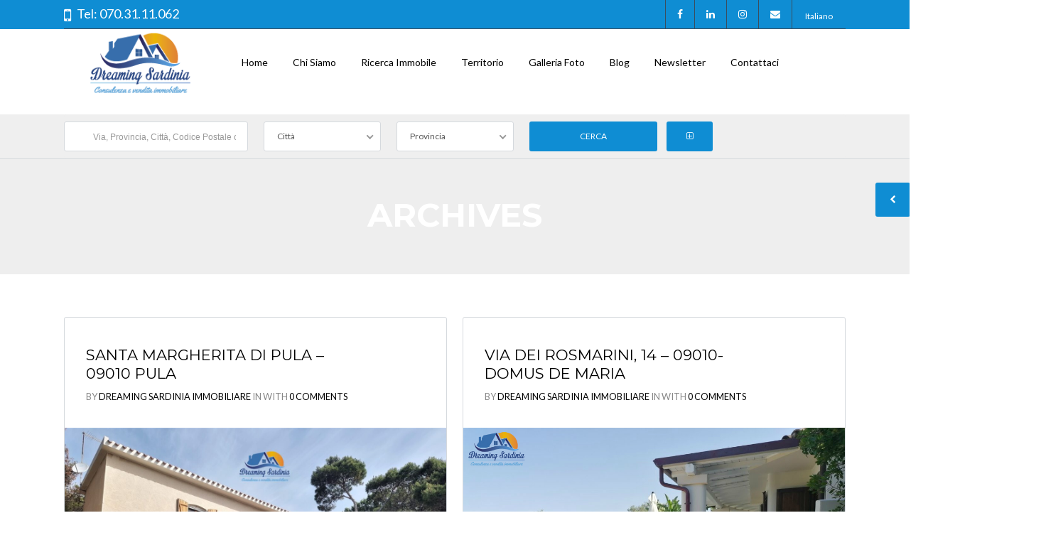

--- FILE ---
content_type: text/html; charset=UTF-8
request_url: https://www.agenzia-immobiliare-sardegna.it/property-type/villa-indipendente/
body_size: 29191
content:
<!DOCTYPE html>
<!--[if IE 9 ]><html class="ie ie9" lang="it-IT"><![endif]-->
<!--[if (gte IE 9)|!(IE)]><html lang="it-IT"><![endif]-->
<head>

	<meta charset="UTF-8">
	<meta name="viewport" content="width=device-width, initial-scale=1, maximum-scale=1">

	
			<style>
			.fuse_social_icons_links {
			    display: block;
			}
			.facebook-awesome-social::before {
			    content: "\f09a" !important;
			}
			


			.awesome-social-img img {
			    position: absolute;
			    top: 50%;
			    left: 50%;
			    transform: translate(-50%,-50%);
			}

			.awesome-social-img {
			    position: relative;
			}			
			.icon_wrapper .awesome-social {
			    font-family: 'FuseAwesome' !important;
			}
			#icon_wrapper .fuse_social_icons_links .awesome-social {
			    font-family: "FuseAwesome" !important;
			    ext-rendering: auto !important;
			    -webkit-font-smoothing: antialiased !important;
			    -moz-osx-font-smoothing: grayscale !important;
			}
									
			
			#icon_wrapper{
				position: fixed;
				top: 50%;
				left: 0px;
				z-index: 99999;
			}
			
			.awesome-social

			{

            margin-top:2px;

			color: #fff !important;

			text-align: center !important;

			display: block;

			
			line-height: 51px !important;

			width: 48px !important;

			height: 48px !important;

			font-size: 28px !important;

			


			}

			
			.fuse_social_icons_links

			{

			outline:0 !important;



			}

			.fuse_social_icons_links:hover{

			text-decoration:none !important;

			}

			
			.fb-awesome-social

			{

			background: #3b5998;
			border-color: #3b5998;
			
			}
			.facebook-awesome-social

			{

			background: #3b5998;
			border-color: #3b5998;
						}
			
			.fuseicon-threads.threads-awesome-social.awesome-social::before {
			    content: "\e900";
			    font-family: 'FuseCustomIcons' !important;
			    			}

			.fuseicon-threads.threads-awesome-social.awesome-social {
			    background: #000;
			}


			.tw-awesome-social

			{

			background:#00aced;
			border-color: #00aced;
			
			}
			.twitter-awesome-social

			{

			background:#000;
			border-color: #000;
			
			}
			.rss-awesome-social

			{

			background:#FA9B39;
			border-color: #FA9B39;
			
			}

			.linkedin-awesome-social

			{

			background:#007bb6;
			border-color: #007bb6;
						}

			.youtube-awesome-social

			{

			background:#bb0000;
			border-color: #bb0000;
						}

			.flickr-awesome-social

			{

			background: #ff0084;
			border-color: #ff0084;
						}

			.pinterest-awesome-social

			{

			background:#cb2027;
			border-color: #cb2027;
						}

			.stumbleupon-awesome-social

			{

			background:#f74425 ;
			border-color: #f74425;
						}

			.google-plus-awesome-social

			{

			background:#f74425 ;
			border-color: #f74425;
						}

			.instagram-awesome-social

			{

			    background: -moz-linear-gradient(45deg, #f09433 0%, #e6683c 25%, #dc2743 50%, #cc2366 75%, #bc1888 100%);
			    background: -webkit-linear-gradient(45deg, #f09433 0%,#e6683c 25%,#dc2743 50%,#cc2366 75%,#bc1888 100%);
			    background: linear-gradient(45deg, #f09433 0%,#e6683c 25%,#dc2743 50%,#cc2366 75%,#bc1888 100%);
			    filter: progid:DXImageTransform.Microsoft.gradient( startColorstr='#f09433', endColorstr='#bc1888',GradientType=1 );
			    border-color: #f09433;
					    

			}

			.tumblr-awesome-social

			{

			background: #32506d ;
			border-color: #32506d;
						}

			.vine-awesome-social

			{

			background: #00bf8f ;
			border-color: #00bf8f;
						}

            .vk-awesome-social {



            background: #45668e ;
            border-color: #45668e;
            
            }

            .soundcloud-awesome-social

                {

            background: #ff3300 ;
            border-color: #ff3300;
            
                }

                .reddit-awesome-social{



            background: #ff4500 ;
            border-color: #ff4500;

                            }

                .stack-awesome-social{



            background: #fe7a15 ;
            border-color: #fe7a15;
            
                }

                .behance-awesome-social{

            background: #1769ff ;
            border-color: #1769ff;
            
                }

                .github-awesome-social{

            background: #999999 ;
            border-color: #999999;
            


                }

                .envelope-awesome-social{

                  background: #ccc ;
 				  border-color: #ccc;                 
 				                  }

/*  Mobile */









             




			</style>

<link rel="dns-prefetch" href="//fonts.googleapis.com"><link rel="dns-prefetch" href="//maps.google.com"><meta name='robots' content='index, follow, max-image-preview:large, max-snippet:-1, max-video-preview:-1' />
<link rel="alternate" hreflang="it" href="https://www.agenzia-immobiliare-sardegna.it/property-type/villa-indipendente/" />

	<!-- This site is optimized with the Yoast SEO plugin v26.7 - https://yoast.com/wordpress/plugins/seo/ -->
	<title>Villa Indipendente Archivi - Dreaming Sardinia</title>
	<link rel="canonical" href="https://www.agenzia-immobiliare-sardegna.it/property-type/villa-indipendente/" />
	<meta property="og:locale" content="it_IT" />
	<meta property="og:type" content="article" />
	<meta property="og:title" content="Villa Indipendente Archivi - Dreaming Sardinia" />
	<meta property="og:url" content="https://www.agenzia-immobiliare-sardegna.it/property-type/villa-indipendente/" />
	<meta property="og:site_name" content="Dreaming Sardinia" />
	<meta name="twitter:card" content="summary_large_image" />
	<script type="application/ld+json" class="yoast-schema-graph">{"@context":"https://schema.org","@graph":[{"@type":"CollectionPage","@id":"https://www.agenzia-immobiliare-sardegna.it/property-type/villa-indipendente/","url":"https://www.agenzia-immobiliare-sardegna.it/property-type/villa-indipendente/","name":"Villa Indipendente Archivi - Dreaming Sardinia","isPartOf":{"@id":"https://www.agenzia-immobiliare-sardegna.it/#website"},"primaryImageOfPage":{"@id":"https://www.agenzia-immobiliare-sardegna.it/property-type/villa-indipendente/#primaryimage"},"image":{"@id":"https://www.agenzia-immobiliare-sardegna.it/property-type/villa-indipendente/#primaryimage"},"thumbnailUrl":"https://www.agenzia-immobiliare-sardegna.it/wp-content/uploads/2022/06/20220603_104531-FILEminimizer.jpg","breadcrumb":{"@id":"https://www.agenzia-immobiliare-sardegna.it/property-type/villa-indipendente/#breadcrumb"},"inLanguage":"it-IT"},{"@type":"ImageObject","inLanguage":"it-IT","@id":"https://www.agenzia-immobiliare-sardegna.it/property-type/villa-indipendente/#primaryimage","url":"https://www.agenzia-immobiliare-sardegna.it/wp-content/uploads/2022/06/20220603_104531-FILEminimizer.jpg","contentUrl":"https://www.agenzia-immobiliare-sardegna.it/wp-content/uploads/2022/06/20220603_104531-FILEminimizer.jpg","width":1600,"height":1200},{"@type":"BreadcrumbList","@id":"https://www.agenzia-immobiliare-sardegna.it/property-type/villa-indipendente/#breadcrumb","itemListElement":[{"@type":"ListItem","position":1,"name":"Home","item":"https://www.agenzia-immobiliare-sardegna.it/"},{"@type":"ListItem","position":2,"name":"Villa Indipendente"}]},{"@type":"WebSite","@id":"https://www.agenzia-immobiliare-sardegna.it/#website","url":"https://www.agenzia-immobiliare-sardegna.it/","name":"Dreaming Sardinia","description":"Consulenza e vendita immobiliare","publisher":{"@id":"https://www.agenzia-immobiliare-sardegna.it/#organization"},"potentialAction":[{"@type":"SearchAction","target":{"@type":"EntryPoint","urlTemplate":"https://www.agenzia-immobiliare-sardegna.it/?s={search_term_string}"},"query-input":{"@type":"PropertyValueSpecification","valueRequired":true,"valueName":"search_term_string"}}],"inLanguage":"it-IT"},{"@type":"Organization","@id":"https://www.agenzia-immobiliare-sardegna.it/#organization","name":"Dreaming Sardinia","url":"https://www.agenzia-immobiliare-sardegna.it/","logo":{"@type":"ImageObject","inLanguage":"it-IT","@id":"https://www.agenzia-immobiliare-sardegna.it/#/schema/logo/image/","url":"https://www.agenzia-immobiliare-sardegna.it/wp-content/uploads/2023/07/cropped-Logo-Dreaming-Sardinia-2.png","contentUrl":"https://www.agenzia-immobiliare-sardegna.it/wp-content/uploads/2023/07/cropped-Logo-Dreaming-Sardinia-2.png","width":512,"height":512,"caption":"Dreaming Sardinia"},"image":{"@id":"https://www.agenzia-immobiliare-sardegna.it/#/schema/logo/image/"},"sameAs":["https://www.facebook.com/dreamingsardiniaimmobiliare","https://www.instagram.com/dreamingsardinia/"]}]}</script>
	<!-- / Yoast SEO plugin. -->


<script type='application/javascript'  id='pys-version-script'>console.log('PixelYourSite Free version 11.1.5.2');</script>
<link rel='dns-prefetch' href='//maps.google.com' />
<link rel='dns-prefetch' href='//fonts.googleapis.com' />
<link rel="alternate" type="application/rss+xml" title="Dreaming Sardinia &raquo; Feed" href="https://www.agenzia-immobiliare-sardegna.it/feed/" />
<link rel="alternate" type="application/rss+xml" title="Dreaming Sardinia &raquo; Feed dei commenti" href="https://www.agenzia-immobiliare-sardegna.it/comments/feed/" />
<link rel="alternate" type="application/rss+xml" title="Feed Dreaming Sardinia &raquo; Villa Indipendente Property Type" href="https://www.agenzia-immobiliare-sardegna.it/property-type/villa-indipendente/feed/" />
		<!-- This site uses the Google Analytics by MonsterInsights plugin v9.11.1 - Using Analytics tracking - https://www.monsterinsights.com/ -->
							<script src="//www.googletagmanager.com/gtag/js?id=G-YE64K16DHK"  data-cfasync="false" data-wpfc-render="false" type="text/javascript" async></script>
			<script data-cfasync="false" data-wpfc-render="false" type="text/javascript">
				var mi_version = '9.11.1';
				var mi_track_user = true;
				var mi_no_track_reason = '';
								var MonsterInsightsDefaultLocations = {"page_location":"https:\/\/www.agenzia-immobiliare-sardegna.it\/property-type\/villa-indipendente\/"};
								if ( typeof MonsterInsightsPrivacyGuardFilter === 'function' ) {
					var MonsterInsightsLocations = (typeof MonsterInsightsExcludeQuery === 'object') ? MonsterInsightsPrivacyGuardFilter( MonsterInsightsExcludeQuery ) : MonsterInsightsPrivacyGuardFilter( MonsterInsightsDefaultLocations );
				} else {
					var MonsterInsightsLocations = (typeof MonsterInsightsExcludeQuery === 'object') ? MonsterInsightsExcludeQuery : MonsterInsightsDefaultLocations;
				}

								var disableStrs = [
										'ga-disable-G-YE64K16DHK',
									];

				/* Function to detect opted out users */
				function __gtagTrackerIsOptedOut() {
					for (var index = 0; index < disableStrs.length; index++) {
						if (document.cookie.indexOf(disableStrs[index] + '=true') > -1) {
							return true;
						}
					}

					return false;
				}

				/* Disable tracking if the opt-out cookie exists. */
				if (__gtagTrackerIsOptedOut()) {
					for (var index = 0; index < disableStrs.length; index++) {
						window[disableStrs[index]] = true;
					}
				}

				/* Opt-out function */
				function __gtagTrackerOptout() {
					for (var index = 0; index < disableStrs.length; index++) {
						document.cookie = disableStrs[index] + '=true; expires=Thu, 31 Dec 2099 23:59:59 UTC; path=/';
						window[disableStrs[index]] = true;
					}
				}

				if ('undefined' === typeof gaOptout) {
					function gaOptout() {
						__gtagTrackerOptout();
					}
				}
								window.dataLayer = window.dataLayer || [];

				window.MonsterInsightsDualTracker = {
					helpers: {},
					trackers: {},
				};
				if (mi_track_user) {
					function __gtagDataLayer() {
						dataLayer.push(arguments);
					}

					function __gtagTracker(type, name, parameters) {
						if (!parameters) {
							parameters = {};
						}

						if (parameters.send_to) {
							__gtagDataLayer.apply(null, arguments);
							return;
						}

						if (type === 'event') {
														parameters.send_to = monsterinsights_frontend.v4_id;
							var hookName = name;
							if (typeof parameters['event_category'] !== 'undefined') {
								hookName = parameters['event_category'] + ':' + name;
							}

							if (typeof MonsterInsightsDualTracker.trackers[hookName] !== 'undefined') {
								MonsterInsightsDualTracker.trackers[hookName](parameters);
							} else {
								__gtagDataLayer('event', name, parameters);
							}
							
						} else {
							__gtagDataLayer.apply(null, arguments);
						}
					}

					__gtagTracker('js', new Date());
					__gtagTracker('set', {
						'developer_id.dZGIzZG': true,
											});
					if ( MonsterInsightsLocations.page_location ) {
						__gtagTracker('set', MonsterInsightsLocations);
					}
										__gtagTracker('config', 'G-YE64K16DHK', {"forceSSL":"true","link_attribution":"true"} );
										window.gtag = __gtagTracker;										(function () {
						/* https://developers.google.com/analytics/devguides/collection/analyticsjs/ */
						/* ga and __gaTracker compatibility shim. */
						var noopfn = function () {
							return null;
						};
						var newtracker = function () {
							return new Tracker();
						};
						var Tracker = function () {
							return null;
						};
						var p = Tracker.prototype;
						p.get = noopfn;
						p.set = noopfn;
						p.send = function () {
							var args = Array.prototype.slice.call(arguments);
							args.unshift('send');
							__gaTracker.apply(null, args);
						};
						var __gaTracker = function () {
							var len = arguments.length;
							if (len === 0) {
								return;
							}
							var f = arguments[len - 1];
							if (typeof f !== 'object' || f === null || typeof f.hitCallback !== 'function') {
								if ('send' === arguments[0]) {
									var hitConverted, hitObject = false, action;
									if ('event' === arguments[1]) {
										if ('undefined' !== typeof arguments[3]) {
											hitObject = {
												'eventAction': arguments[3],
												'eventCategory': arguments[2],
												'eventLabel': arguments[4],
												'value': arguments[5] ? arguments[5] : 1,
											}
										}
									}
									if ('pageview' === arguments[1]) {
										if ('undefined' !== typeof arguments[2]) {
											hitObject = {
												'eventAction': 'page_view',
												'page_path': arguments[2],
											}
										}
									}
									if (typeof arguments[2] === 'object') {
										hitObject = arguments[2];
									}
									if (typeof arguments[5] === 'object') {
										Object.assign(hitObject, arguments[5]);
									}
									if ('undefined' !== typeof arguments[1].hitType) {
										hitObject = arguments[1];
										if ('pageview' === hitObject.hitType) {
											hitObject.eventAction = 'page_view';
										}
									}
									if (hitObject) {
										action = 'timing' === arguments[1].hitType ? 'timing_complete' : hitObject.eventAction;
										hitConverted = mapArgs(hitObject);
										__gtagTracker('event', action, hitConverted);
									}
								}
								return;
							}

							function mapArgs(args) {
								var arg, hit = {};
								var gaMap = {
									'eventCategory': 'event_category',
									'eventAction': 'event_action',
									'eventLabel': 'event_label',
									'eventValue': 'event_value',
									'nonInteraction': 'non_interaction',
									'timingCategory': 'event_category',
									'timingVar': 'name',
									'timingValue': 'value',
									'timingLabel': 'event_label',
									'page': 'page_path',
									'location': 'page_location',
									'title': 'page_title',
									'referrer' : 'page_referrer',
								};
								for (arg in args) {
																		if (!(!args.hasOwnProperty(arg) || !gaMap.hasOwnProperty(arg))) {
										hit[gaMap[arg]] = args[arg];
									} else {
										hit[arg] = args[arg];
									}
								}
								return hit;
							}

							try {
								f.hitCallback();
							} catch (ex) {
							}
						};
						__gaTracker.create = newtracker;
						__gaTracker.getByName = newtracker;
						__gaTracker.getAll = function () {
							return [];
						};
						__gaTracker.remove = noopfn;
						__gaTracker.loaded = true;
						window['__gaTracker'] = __gaTracker;
					})();
									} else {
										console.log("");
					(function () {
						function __gtagTracker() {
							return null;
						}

						window['__gtagTracker'] = __gtagTracker;
						window['gtag'] = __gtagTracker;
					})();
									}
			</script>
							<!-- / Google Analytics by MonsterInsights -->
		<link rel='stylesheet' id='wpfp-css' href='https://www.agenzia-immobiliare-sardegna.it/wp-content/plugins/wp-favorite-posts/wpfp.css' type='text/css' />
<style id='wp-img-auto-sizes-contain-inline-css' type='text/css'>
img:is([sizes=auto i],[sizes^="auto," i]){contain-intrinsic-size:3000px 1500px}
/*# sourceURL=wp-img-auto-sizes-contain-inline-css */
</style>
<link rel='stylesheet' id='formidable-css' href='https://www.agenzia-immobiliare-sardegna.it/wp-content/plugins/formidable/css/formidableforms.css?ver=120907' type='text/css' media='all' />
<style id='wp-emoji-styles-inline-css' type='text/css'>

	img.wp-smiley, img.emoji {
		display: inline !important;
		border: none !important;
		box-shadow: none !important;
		height: 1em !important;
		width: 1em !important;
		margin: 0 0.07em !important;
		vertical-align: -0.1em !important;
		background: none !important;
		padding: 0 !important;
	}
/*# sourceURL=wp-emoji-styles-inline-css */
</style>
<style id='co-authors-plus-coauthors-style-inline-css' type='text/css'>
.wp-block-co-authors-plus-coauthors.is-layout-flow [class*=wp-block-co-authors-plus]{display:inline}

/*# sourceURL=https://www.agenzia-immobiliare-sardegna.it/wp-content/plugins/co-authors-plus/build/blocks/block-coauthors/style-index.css */
</style>
<style id='co-authors-plus-avatar-style-inline-css' type='text/css'>
.wp-block-co-authors-plus-avatar :where(img){height:auto;max-width:100%;vertical-align:bottom}.wp-block-co-authors-plus-coauthors.is-layout-flow .wp-block-co-authors-plus-avatar :where(img){vertical-align:middle}.wp-block-co-authors-plus-avatar:is(.alignleft,.alignright){display:table}.wp-block-co-authors-plus-avatar.aligncenter{display:table;margin-inline:auto}

/*# sourceURL=https://www.agenzia-immobiliare-sardegna.it/wp-content/plugins/co-authors-plus/build/blocks/block-coauthor-avatar/style-index.css */
</style>
<style id='co-authors-plus-image-style-inline-css' type='text/css'>
.wp-block-co-authors-plus-image{margin-bottom:0}.wp-block-co-authors-plus-image :where(img){height:auto;max-width:100%;vertical-align:bottom}.wp-block-co-authors-plus-coauthors.is-layout-flow .wp-block-co-authors-plus-image :where(img){vertical-align:middle}.wp-block-co-authors-plus-image:is(.alignfull,.alignwide) :where(img){width:100%}.wp-block-co-authors-plus-image:is(.alignleft,.alignright){display:table}.wp-block-co-authors-plus-image.aligncenter{display:table;margin-inline:auto}

/*# sourceURL=https://www.agenzia-immobiliare-sardegna.it/wp-content/plugins/co-authors-plus/build/blocks/block-coauthor-image/style-index.css */
</style>
<link rel='stylesheet' id='contact-form-7-css' href='https://www.agenzia-immobiliare-sardegna.it/wp-content/plugins/contact-form-7/includes/css/styles.css?ver=6.1.4' type='text/css' media='all' />
<link rel='stylesheet' id='packages-css' href='https://www.agenzia-immobiliare-sardegna.it/wp-content/plugins/ct-membership-packages/assets/css/packages.css?ver=6.9' type='text/css' media='all' />
<link rel='stylesheet' id='redux-extendify-styles-css' href='https://www.agenzia-immobiliare-sardegna.it/wp-content/plugins/fuse-social-floating-sidebar/framework/redux-core/assets/css/extendify-utilities.css?ver=4.4.0' type='text/css' media='all' />
<link rel='stylesheet' id='fuse-awesome-css' href='https://www.agenzia-immobiliare-sardegna.it/wp-content/plugins/fuse-social-floating-sidebar/inc/font-awesome/css/font-awesome.min.css?ver=5.4.12' type='text/css' media='all' />
<link rel='stylesheet' id='juiz_sps_styles-css' href='https://www.agenzia-immobiliare-sardegna.it/wp-content/plugins/juiz-social-post-sharer/skins/7/style.min.css?ver=2.3.4' type='text/css' media='all' />
<link rel='stylesheet' id='image-hover-effects-css-css' href='https://www.agenzia-immobiliare-sardegna.it/wp-content/plugins/mega-addons-for-visual-composer/css/ihover.css?ver=6.9' type='text/css' media='all' />
<link rel='stylesheet' id='style-css-css' href='https://www.agenzia-immobiliare-sardegna.it/wp-content/plugins/mega-addons-for-visual-composer/css/style.css?ver=6.9' type='text/css' media='all' />
<link rel='stylesheet' id='font-awesome-latest-css' href='https://www.agenzia-immobiliare-sardegna.it/wp-content/plugins/mega-addons-for-visual-composer/css/font-awesome/css/all.css?ver=6.9' type='text/css' media='all' />
<link rel='stylesheet' id='rs-plugin-settings-css' href='https://www.agenzia-immobiliare-sardegna.it/wp-content/plugins/revslider/public/assets/css/settings.css?ver=5.4.8.1' type='text/css' media='all' />
<style id='rs-plugin-settings-inline-css' type='text/css'>
#rs-demo-id {}
/*# sourceURL=rs-plugin-settings-inline-css */
</style>
<link rel='stylesheet' id='wsl-widget-css' href='https://www.agenzia-immobiliare-sardegna.it/wp-content/plugins/wordpress-social-login/assets/css/style.css?ver=6.9' type='text/css' media='all' />
<link rel='stylesheet' id='realestate-7-style-css' href='https://www.agenzia-immobiliare-sardegna.it/wp-content/themes/realestate-7/style.css?ver=6.9' type='text/css' media='all' />
<link rel='stylesheet' id='realestate-7-child-style-css' href='https://www.agenzia-immobiliare-sardegna.it/wp-content/themes/wp-pro-real-estate-7-child/style.css?ver=2.8.7' type='text/css' media='all' />
<link rel='stylesheet' id='base-css' href='https://www.agenzia-immobiliare-sardegna.it/wp-content/themes/realestate-7/css/base.css?ver=6.9' type='text/css' media='screen, projection' />
<link rel='stylesheet' id='headingFont-css' href='//fonts.googleapis.com/css?family=Montserrat%3A300%2C400%2C700&#038;ver=1.0.0' type='text/css' media='all' />
<link rel='stylesheet' id='bodyFont-css' href='//fonts.googleapis.com/css?family=Lato%3A300%2C400%2C700&#038;ver=1.0.0' type='text/css' media='all' />
<link rel='stylesheet' id='framework-css' href='https://www.agenzia-immobiliare-sardegna.it/wp-content/themes/realestate-7/css/responsive-gs-12col.css?ver=6.9' type='text/css' media='screen, projection' />
<link rel='stylesheet' id='ie-css' href='https://www.agenzia-immobiliare-sardegna.it/wp-content/themes/realestate-7/css/ie.css?ver=6.9' type='text/css' media='screen, projection' />
<link rel='stylesheet' id='layout-css' href='https://www.agenzia-immobiliare-sardegna.it/wp-content/themes/realestate-7/css/layout.css?ver=6.9' type='text/css' media='screen, projection' />
<link rel='stylesheet' id='ctFlexslider-css' href='https://www.agenzia-immobiliare-sardegna.it/wp-content/themes/realestate-7/css/flexslider.css?ver=6.9' type='text/css' media='screen, projection' />
<link rel='stylesheet' id='ctFlexsliderNav-css' href='https://www.agenzia-immobiliare-sardegna.it/wp-content/themes/realestate-7/css/flexslider-direction-nav.css?ver=6.9' type='text/css' media='screen, projection' />
<link rel='stylesheet' id='fontawesome-css' href='https://www.agenzia-immobiliare-sardegna.it/wp-content/themes/realestate-7/css/font-awesome.min.css?ver=6.9' type='text/css' media='screen, projection' />
<link rel='stylesheet' id='animate-css' href='https://www.agenzia-immobiliare-sardegna.it/wp-content/themes/realestate-7/css/animate.min.css?ver=6.9' type='text/css' media='screen, projection' />
<link rel='stylesheet' id='ctModal-css' href='https://www.agenzia-immobiliare-sardegna.it/wp-content/themes/realestate-7/css/ct-modal-overlay.css?ver=6.9' type='text/css' media='screen, projection' />
<link rel='stylesheet' id='ctSlidePush-css' href='https://www.agenzia-immobiliare-sardegna.it/wp-content/themes/realestate-7/css/ct-sp-menu.css?ver=6.9' type='text/css' media='screen, projection' />
<link rel='stylesheet' id='ctVisualComposer-css' href='https://www.agenzia-immobiliare-sardegna.it/wp-content/themes/realestate-7/css/ct-visual-composer.css?ver=6.9' type='text/css' media='screen, projection' />
<link rel='stylesheet' id='owlCarousel-css' href='https://www.agenzia-immobiliare-sardegna.it/wp-content/themes/realestate-7/css/owl-carousel.css?ver=6.9' type='text/css' media='screen, projection' />
<link rel='stylesheet' id='dropdowns-css' href='https://www.agenzia-immobiliare-sardegna.it/wp-content/themes/realestate-7/css/ct-dropdowns.css?ver=6.9' type='text/css' media='screen, projection' />
<link rel='stylesheet' id='ctNiceSelect-css' href='https://www.agenzia-immobiliare-sardegna.it/wp-content/themes/realestate-7/css/nice-select.css?ver=6.9' type='text/css' media='screen, projection' />
<link rel='stylesheet' id='ct-theme-style-css' href='https://www.agenzia-immobiliare-sardegna.it/wp-content/themes/wp-pro-real-estate-7-child/style.css?ver=1.0' type='text/css' media='screen, projection' />
<link rel='stylesheet' id='ct_social_css-css' href='https://www.agenzia-immobiliare-sardegna.it/wp-content/themes/realestate-7/admin/ct-social/assets/style.css?ver=1.0' type='text/css' media='all' />
<link rel='stylesheet' id='jquery-raty-style-css' href='https://www.agenzia-immobiliare-sardegna.it/wp-content/plugins/comments-ratings/css/jquery.raty.css?ver=1.1.6' type='text/css' media='' />
<link rel='stylesheet' id='ionicons-style-css' href='https://www.agenzia-immobiliare-sardegna.it/wp-content/plugins/ct-compare-listings/assets/dist/css//ionicons.css?ver=6.9' type='text/css' media='all' />
<link rel='stylesheet' id='ra-style-css' href='https://www.agenzia-immobiliare-sardegna.it/wp-content/plugins/ct-compare-listings/assets/dist/css//style.css?ver=6.9' type='text/css' media='all' />
<link rel='stylesheet' id='wpdevelop-bts-css' href='https://www.agenzia-immobiliare-sardegna.it/wp-content/plugins/booking/vendors/_custom/bootstrap-css/css/bootstrap.css?ver=10.14.13' type='text/css' media='all' />
<link rel='stylesheet' id='wpdevelop-bts-theme-css' href='https://www.agenzia-immobiliare-sardegna.it/wp-content/plugins/booking/vendors/_custom/bootstrap-css/css/bootstrap-theme.css?ver=10.14.13' type='text/css' media='all' />
<link rel='stylesheet' id='wpbc-tippy-popover-css' href='https://www.agenzia-immobiliare-sardegna.it/wp-content/plugins/booking/vendors/_custom/tippy.js/themes/wpbc-tippy-popover.css?ver=10.14.13' type='text/css' media='all' />
<link rel='stylesheet' id='wpbc-tippy-times-css' href='https://www.agenzia-immobiliare-sardegna.it/wp-content/plugins/booking/vendors/_custom/tippy.js/themes/wpbc-tippy-times.css?ver=10.14.13' type='text/css' media='all' />
<link rel='stylesheet' id='wpbc-material-design-icons-css' href='https://www.agenzia-immobiliare-sardegna.it/wp-content/plugins/booking/vendors/_custom/material-design-icons/material-design-icons.css?ver=10.14.13' type='text/css' media='all' />
<link rel='stylesheet' id='wpbc-ui-both-css' href='https://www.agenzia-immobiliare-sardegna.it/wp-content/plugins/booking/css/wpbc_ui_both.css?ver=10.14.13' type='text/css' media='all' />
<link rel='stylesheet' id='wpbc-time_picker-css' href='https://www.agenzia-immobiliare-sardegna.it/wp-content/plugins/booking/css/wpbc_time-selector.css?ver=10.14.13' type='text/css' media='all' />
<link rel='stylesheet' id='wpbc-time_picker-skin-css' href='https://www.agenzia-immobiliare-sardegna.it/wp-content/plugins/booking/css/time_picker_skins/grey.css?ver=10.14.13' type='text/css' media='all' />
<link rel='stylesheet' id='wpbc-client-pages-css' href='https://www.agenzia-immobiliare-sardegna.it/wp-content/plugins/booking/css/client.css?ver=10.14.13' type='text/css' media='all' />
<link rel='stylesheet' id='wpbc-all-client-css' href='https://www.agenzia-immobiliare-sardegna.it/wp-content/plugins/booking/_dist/all/_out/wpbc_all_client.css?ver=10.14.13' type='text/css' media='all' />
<link rel='stylesheet' id='wpbc-calendar-css' href='https://www.agenzia-immobiliare-sardegna.it/wp-content/plugins/booking/css/calendar.css?ver=10.14.13' type='text/css' media='all' />
<link rel='stylesheet' id='wpbc-calendar-skin-css' href='https://www.agenzia-immobiliare-sardegna.it/wp-content/plugins/booking/css/skins/traditional.css?ver=10.14.13' type='text/css' media='all' />
<link rel='stylesheet' id='wpbc-flex-timeline-css' href='https://www.agenzia-immobiliare-sardegna.it/wp-content/plugins/booking/core/timeline/v2/_out/timeline_v2.1.css?ver=10.14.13' type='text/css' media='all' />
<script type="text/javascript" src="https://www.agenzia-immobiliare-sardegna.it/wp-content/plugins/google-analytics-for-wordpress/assets/js/frontend-gtag.min.js?ver=9.11.1" id="monsterinsights-frontend-script-js" async="async" data-wp-strategy="async"></script>
<script data-cfasync="false" data-wpfc-render="false" type="text/javascript" id='monsterinsights-frontend-script-js-extra'>/* <![CDATA[ */
var monsterinsights_frontend = {"js_events_tracking":"true","download_extensions":"doc,pdf,ppt,zip,xls,docx,pptx,xlsx","inbound_paths":"[{\"path\":\"\\\/go\\\/\",\"label\":\"affiliate\"},{\"path\":\"\\\/recommend\\\/\",\"label\":\"affiliate\"}]","home_url":"https:\/\/www.agenzia-immobiliare-sardegna.it","hash_tracking":"false","v4_id":"G-YE64K16DHK"};/* ]]> */
</script>
<script data-cfasync="false" type="text/javascript" src="https://www.agenzia-immobiliare-sardegna.it/wp-includes/js/jquery/jquery.min.js?ver=3.7.1" id="jquery-core-js"></script>
<script data-cfasync="false" type="text/javascript" src="https://www.agenzia-immobiliare-sardegna.it/wp-includes/js/jquery/jquery-migrate.min.js?ver=3.4.1" id="jquery-migrate-js"></script>
<script type="text/javascript" src="https://www.agenzia-immobiliare-sardegna.it/wp-content/plugins/ct-membership-packages/stripe.js?ver=6.9" id="stripe-js"></script>
<script type="text/javascript" src="https://www.agenzia-immobiliare-sardegna.it/wp-content/plugins/ct-real-estate-7-payment-gateways/js/paypal.js?ver=1.0.0" id="cpg-paypal-js"></script>
<script type="text/javascript" id="fuse-social-script-js-extra">
/* <![CDATA[ */
var fuse_social = {"ajax_url":"https://www.agenzia-immobiliare-sardegna.it/wp-admin/admin-ajax.php"};
//# sourceURL=fuse-social-script-js-extra
/* ]]> */
</script>
<script type="text/javascript" src="https://www.agenzia-immobiliare-sardegna.it/wp-content/plugins/fuse-social-floating-sidebar/inc/js/fuse_script.js?ver=959410264" id="fuse-social-script-js"></script>
<script type="text/javascript" src="https://www.agenzia-immobiliare-sardegna.it/wp-content/plugins/revslider/public/assets/js/jquery.themepunch.tools.min.js?ver=5.4.8.1" id="tp-tools-js"></script>
<script type="text/javascript" src="https://www.agenzia-immobiliare-sardegna.it/wp-content/plugins/revslider/public/assets/js/jquery.themepunch.revolution.min.js?ver=5.4.8.1" id="revmin-js"></script>
<script type="text/javascript" id="advSearch-js-extra">
/* <![CDATA[ */
var searchLabel = {"all_cities":"Citt\u00e0","all_states":"Provincia","all_zip_post":"Codice postale"};
//# sourceURL=advSearch-js-extra
/* ]]> */
</script>
<script type="text/javascript" src="https://www.agenzia-immobiliare-sardegna.it/wp-content/themes/realestate-7/js/ct.advanced.search.js?ver=1.0" id="advSearch-js"></script>
<script type="text/javascript" src="https://www.agenzia-immobiliare-sardegna.it/wp-content/themes/realestate-7/js/owl.carousel.min.js?ver=1.0" id="owlCarousel-js"></script>
<script type="text/javascript" src="https://www.agenzia-immobiliare-sardegna.it/wp-content/themes/realestate-7/js/ct.select.js?ver=1.0" id="ctSelect-js"></script>
<script type="text/javascript" src="https://www.agenzia-immobiliare-sardegna.it/wp-content/themes/realestate-7/js/jquery.nice-select.min.js?ver=1.0" id="ctNiceSelect-js"></script>
<script type="text/javascript" src="//maps.google.com/maps/api/js?key=AIzaSyCxWgroALpZN0_mLkvaXA5EmBe1b66N4Wg&amp;v=3.35&amp;ver=1.0" id="gmaps-js"></script>
<script type="text/javascript" src="https://www.agenzia-immobiliare-sardegna.it/wp-content/plugins/pixelyoursite/dist/scripts/jquery.bind-first-0.2.3.min.js?ver=0.2.3" id="jquery-bind-first-js"></script>
<script type="text/javascript" src="https://www.agenzia-immobiliare-sardegna.it/wp-content/plugins/pixelyoursite/dist/scripts/js.cookie-2.1.3.min.js?ver=2.1.3" id="js-cookie-pys-js"></script>
<script type="text/javascript" src="https://www.agenzia-immobiliare-sardegna.it/wp-content/plugins/pixelyoursite/dist/scripts/tld.min.js?ver=2.3.1" id="js-tld-js"></script>
<script type="text/javascript" id="pys-js-extra">
/* <![CDATA[ */
var pysOptions = {"staticEvents":{"facebook":{"init_event":[{"delay":0,"type":"static","ajaxFire":false,"name":"PageView","pixelIds":["115161255725837"],"eventID":"1798378a-9a41-4859-98f9-6a7bc785965a","params":{"page_title":"Villa Indipendente","post_type":"property_type","post_id":1020,"plugin":"PixelYourSite","user_role":"guest","event_url":"www.agenzia-immobiliare-sardegna.it/property-type/villa-indipendente/"},"e_id":"init_event","ids":[],"hasTimeWindow":false,"timeWindow":0,"woo_order":"","edd_order":""}]}},"dynamicEvents":{"automatic_event_form":{"facebook":{"delay":0,"type":"dyn","name":"Form","pixelIds":["115161255725837"],"eventID":"a8a07839-6b63-4973-baff-e6943cc3d162","params":{"page_title":"Villa Indipendente","post_type":"property_type","post_id":1020,"plugin":"PixelYourSite","user_role":"guest","event_url":"www.agenzia-immobiliare-sardegna.it/property-type/villa-indipendente/"},"e_id":"automatic_event_form","ids":[],"hasTimeWindow":false,"timeWindow":0,"woo_order":"","edd_order":""}},"automatic_event_download":{"facebook":{"delay":0,"type":"dyn","name":"Download","extensions":["","doc","exe","js","pdf","ppt","tgz","zip","xls"],"pixelIds":["115161255725837"],"eventID":"0e4682d8-cbf3-4d4e-9477-ad36bd85713a","params":{"page_title":"Villa Indipendente","post_type":"property_type","post_id":1020,"plugin":"PixelYourSite","user_role":"guest","event_url":"www.agenzia-immobiliare-sardegna.it/property-type/villa-indipendente/"},"e_id":"automatic_event_download","ids":[],"hasTimeWindow":false,"timeWindow":0,"woo_order":"","edd_order":""}},"automatic_event_comment":{"facebook":{"delay":0,"type":"dyn","name":"Comment","pixelIds":["115161255725837"],"eventID":"fe7c452d-66b0-4ba8-bb72-eb76cdcbe514","params":{"page_title":"Villa Indipendente","post_type":"property_type","post_id":1020,"plugin":"PixelYourSite","user_role":"guest","event_url":"www.agenzia-immobiliare-sardegna.it/property-type/villa-indipendente/"},"e_id":"automatic_event_comment","ids":[],"hasTimeWindow":false,"timeWindow":0,"woo_order":"","edd_order":""}}},"triggerEvents":[],"triggerEventTypes":[],"facebook":{"pixelIds":["115161255725837"],"advancedMatching":[],"advancedMatchingEnabled":false,"removeMetadata":false,"wooVariableAsSimple":false,"serverApiEnabled":false,"wooCRSendFromServer":false,"send_external_id":null,"enabled_medical":false,"do_not_track_medical_param":["event_url","post_title","page_title","landing_page","content_name","categories","category_name","tags"],"meta_ldu":false},"debug":"","siteUrl":"https://www.agenzia-immobiliare-sardegna.it","ajaxUrl":"https://www.agenzia-immobiliare-sardegna.it/wp-admin/admin-ajax.php","ajax_event":"b633f51e49","enable_remove_download_url_param":"1","cookie_duration":"7","last_visit_duration":"60","enable_success_send_form":"","ajaxForServerEvent":"1","ajaxForServerStaticEvent":"1","useSendBeacon":"1","send_external_id":"1","external_id_expire":"180","track_cookie_for_subdomains":"1","google_consent_mode":"1","gdpr":{"ajax_enabled":false,"all_disabled_by_api":false,"facebook_disabled_by_api":false,"analytics_disabled_by_api":false,"google_ads_disabled_by_api":false,"pinterest_disabled_by_api":false,"bing_disabled_by_api":false,"reddit_disabled_by_api":false,"externalID_disabled_by_api":false,"facebook_prior_consent_enabled":true,"analytics_prior_consent_enabled":true,"google_ads_prior_consent_enabled":null,"pinterest_prior_consent_enabled":true,"bing_prior_consent_enabled":true,"cookiebot_integration_enabled":false,"cookiebot_facebook_consent_category":"marketing","cookiebot_analytics_consent_category":"statistics","cookiebot_tiktok_consent_category":"marketing","cookiebot_google_ads_consent_category":"marketing","cookiebot_pinterest_consent_category":"marketing","cookiebot_bing_consent_category":"marketing","consent_magic_integration_enabled":false,"real_cookie_banner_integration_enabled":false,"cookie_notice_integration_enabled":false,"cookie_law_info_integration_enabled":false,"analytics_storage":{"enabled":true,"value":"granted","filter":false},"ad_storage":{"enabled":true,"value":"granted","filter":false},"ad_user_data":{"enabled":true,"value":"granted","filter":false},"ad_personalization":{"enabled":true,"value":"granted","filter":false}},"cookie":{"disabled_all_cookie":false,"disabled_start_session_cookie":false,"disabled_advanced_form_data_cookie":false,"disabled_landing_page_cookie":false,"disabled_first_visit_cookie":false,"disabled_trafficsource_cookie":false,"disabled_utmTerms_cookie":false,"disabled_utmId_cookie":false},"tracking_analytics":{"TrafficSource":"direct","TrafficLanding":"undefined","TrafficUtms":[],"TrafficUtmsId":[]},"GATags":{"ga_datalayer_type":"default","ga_datalayer_name":"dataLayerPYS"},"woo":{"enabled":false},"edd":{"enabled":false},"cache_bypass":"1769370512"};
//# sourceURL=pys-js-extra
/* ]]> */
</script>
<script type="text/javascript" src="https://www.agenzia-immobiliare-sardegna.it/wp-content/plugins/pixelyoursite/dist/scripts/public.js?ver=11.1.5.2" id="pys-js"></script>
<link rel="EditURI" type="application/rsd+xml" title="RSD" href="https://www.agenzia-immobiliare-sardegna.it/xmlrpc.php?rsd" />
<meta name="generator" content="WordPress 6.9" />
<meta name="generator" content="WPML ver:4.2.6 stt:1,4,27;" />
<meta name="generator" content="Redux 4.4.0" /><meta name="facebook-domain-verification" content="v3x40fo6m7ndf0pizla66ivn8o0c2r" />	    
	    <!--[if lt IE 9]>
	    <script src="https://www.agenzia-immobiliare-sardegna.it/wp-content/themes/realestate-7/js/respond.min.js"></script>
	    <![endif]-->
	    
		<script> 
	        jQuery(window).load(function() {

				jQuery(".page-id-614 input#email,.page-id-614 input#pass1,.page-id-614 input#pass2").attr("disabled", true);

jQuery( "#ct_login_form #ct_user_login" ).append( " (demo)" );
jQuery( "#ct_login_form #ct_user_pass" ).append( " (demo)" );
								var masthead_anim_to;
				var masthead = jQuery('#header-wrap'),
					masthead_h = masthead.height();
					masthead_anim_to = (jQuery('body').hasClass('admin-bar')) ? '32px' : '0px';
				masthead.waypoint(function(direction) {
						if(direction == 'down') {
							masthead.css('top', '-'+masthead_h+'px').addClass('sticky').animate({'top': masthead_anim_to});
						}
						if(direction == 'up') {
							masthead.removeClass('sticky').css('top', '');
						}
				}, {
					offset: function() { return -jQuery(this).height(); }
				});
				
				
				
									// Single Listing Carousel
					var owl = jQuery('#home .owl-carousel');
					owl.owlCarousel({
					    items: 3,
					    loop: true,
					    margin: 0,
					    nav: false,
					    dots: false,
					    autoplay: false,
					    autoplayTimeout: 4000,
					    autoplayHoverPause: false,
					    responsive:{
					        0:{
					            items: 1,
					            nav: false
					        },
					        480:{
					            items: 1,
					            nav: false
					        },
					        768:{
					            items: 2,
					            nav: false,
					            loop: false
					        },
					        1440:{
					            items: 3,
					            nav: false,
					            loop: false
					        }
					    }
					});
				
		        	            // Slider			
	            jQuery('.flexslider').flexslider({
	                animation: "fade",
	                slideDirection: "horizontal",
	                	                slideshow: "true",
	                	                	                slideshowSpeed: 7000,
		            		            	                animationDuration: 600,  
	                	                controlNav: false,
	            	directionNav: true,
	                keyboardNav: true,
	                	                randomize: false,
	                	                pauseOnAction: true,
	                pauseOnHover: false,	 				
	                animationLoop: true,
	                smoothHeight: true,
	            });
	            	        });
	    </script>
	    
	    	    
	    
	    
		<style type="text/css">h1, h2, h3, h4, h5, h6 { font-family: "Montserrat";}body, .slider-wrap, input[type="submit"].btn { font-family: "Lato";}.fa-close:before { content: "\f00d";}.hero-search { background: url() no-repeat center center; background-size: cover; padding-top:15%; padding-bottom:15%;}.search-listings #map-wrap { margin-bottom: 0; background-color: #fff;} span.map-toggle, span.search-toggle { border-bottom-right-radius: 3px;} span.searching { border-bottom-left-radius: 3px;}.form-group { width: 49.0%;}</style><style type="text/css">.home #map-wrap,
.home .testimonials { margin: 0;}

li.listing.minimal .location { color: #f1f1f1 !important;}

.page-template-template-demo-home-listings-slider #header-wrap { z-index: 999999; background: none;}
    .page-template-template-demo-home-listings-slider #topbar-wrap,
    .page-template-template-demo-home-listings-slider #header-search-wrap { display: none;}
    .page-template-template-demo-home-listings-slider-content #main-content { position: relative; top: -149px;}

.page-id-2611 #main-content { margin-bottom: -48px !important; background: #000;}

.hero-search h1, .hero-search h2 { text-shadow: 0px 0px 20px #777;}

.page-builder-three { padding: 3% 0 6% 0; background: url('http://contempothemes.com/wp-real-estate-7/images/street-map.png'); background-size: cover; text-align: center;}
    .page-builder-three h3 { margin-bottom: 0; text-transform: uppercase; color: #fff; font-weight: 800;}
        .page-builder-three p.lead { margin-bottom: 3%;}

.page-id-1211 .wpb_button, .wpb_content_element, ul.wpb_thumbnails-fluid>li { margin-bottom: 0;}
.page-id-1211 h4 { color: #fff;}
#compare-list aside { border-top-right-radius: 0; border-bottom-right-radius: 0;}
[data-tooltip]:before { position: absolute; bottom: 120%; left: 115%; margin-bottom: 5px; margin-left: -60px; padding: 7px; width: 60px; -webkit-border-radius: 3px; -moz-border-radius: 3px; border-radius: 3px; background-color: #000; background-color: hsla(0, 0%, 0%, 0.9); color: #fff; content: attr(data-tooltip); text-align: center; font-size: 10px; text-transform: uppercase; line-height: 1.2;}
		[data-tooltip]:after { position: absolute; bottom: 120%; left: 50%; margin-left: -5px; width: 0; border-top: 5px solid #000; border-top: 5px solid hsla(0, 0%, 0%, 0.9); border-right: 5px solid transparent; border-left: 5px solid transparent; content: " ";	  font-size: 0;line-height: 0;}

h2.wpb_video_heading { font-size: 1.35em; text-align: center; border: 1px solid #d5d9dd; border-top-right-radius: 3px; border-top-left-radius: 3px; background: #efefef; margin: 0; padding: 32px 0;}
.wpb_video_widget .wpb_video_wrapper { background: #ccc;}

#page .vc_cta3-style-classic { margin-top: 10%;}

ul.propfeatures.col.span_6 { list-style: none;}
ul.attachments.col.span_4 { list-style: none;}

#header-wrap {
    position: relative;
    background: #ffffff;
}

.ct-menu > li > a {
    display: inline-block;
    text-align: center;
    line-height: 3.4em;
    margin: 0 0 20px 0;
    padding: 17px 20px 0 20px;
    color: #000000;
    z-index: 0;
    border-top: 5px solid #29333d;
    border-top-color: transparent;
}


@media only screen and (max-width: 479px) {
#advanced_search.header-search select { width: 100% !important;}
}

img.logo.left{
    max-width: 100%;
    width:350px !important;
}


.marB30 {
    width: 200px;
    margin-bottom: 30px !important;
}

#topbar-wrap {
    background: #0f8dd3 !important;
}

.featured-listings header.masthead {
    background: #0f8dd3 !important;
}

#footer-widgets .dark-overlay {
    // background:rgb(255, 255, 255);
    background-color:#e5faff;
}

nav.left{
    width:115%;
}

.dark-overlay {
    background:#eeeeee !important;
}

#single-header .dark-overlay {  
    background: #0f8dd3 !important;
}

li.row.price-per{
    display:none;
}


.contact-phone.left{
    font-size:18px !important;
}


a.btn, .btn, button, #reply-title small a, .comment-reply-link, .grid figcaption a, input[type="submit"], input[type="reset"], input[type="button"], input[type="btn"], .featured-listings .owl-prev, .featured-listings .owl-next {
    background: #0f8dd3 !important;
}
h6.featured span {
    background: #0f8dd3;
}

header#masthead {
    margin-bottom: 30px;
}

#footer-widgets{
    
    color:black;
}

#footer-widgets a, #footer-widgets a:visited {
    color: #000;
}

#footer-widgets h5 {
    color: #0f8dd3 !important;

}

.cta h3 {
    
color: #0f8dd3;
}


.contact-phone.left{
     color: #fff;
    
}

#topbar-wrap .social a {

    color: #fff;
}

header#masthead {
    position: relative;
    z-index: 99999;
    width: 125% !important;
    padding: 0;
}

.muted, .muted a, .muted a:visited{
    
    color:black !important;
    
}

.fa{
    color:white !important
    
}

.page-builder-four{
    background-color:#ddefff;
    
}

footer {
    font-size: 12px;
    background: #cdd2cf;
}

.wpml-ls-legacy-list-horizontal a span {
    vertical-align: middle;
    color: white;
}

.listing-actions{
    display:none;
}

img.logo.left {
    margin-top: 8px!important;
}

@media only screen and (max-width: 479px)
#topbar-wrap .contact-phone, #topbar-wrap .wpml-lang {
    display: block !important;
}



@media only screen and (max-width: 959px){
.header-style-three .show-hide {
    right: 90px!important;
}
}</style>		<script type="text/javascript">
			var ajax_link='https://www.agenzia-immobiliare-sardegna.it/wp-admin/admin-ajax.php';
		</script>
		<meta name="generator" content="Elementor 3.34.1; features: additional_custom_breakpoints; settings: css_print_method-external, google_font-enabled, font_display-swap">
<meta name="generator" content="Powered by WPBakery Page Builder - drag and drop page builder for WordPress."/>
<!--[if lte IE 9]><link rel="stylesheet" type="text/css" href="https://www.agenzia-immobiliare-sardegna.it/wp-content/plugins/js_composer/assets/css/vc_lte_ie9.min.css" media="screen"><![endif]-->			<style>
				.e-con.e-parent:nth-of-type(n+4):not(.e-lazyloaded):not(.e-no-lazyload),
				.e-con.e-parent:nth-of-type(n+4):not(.e-lazyloaded):not(.e-no-lazyload) * {
					background-image: none !important;
				}
				@media screen and (max-height: 1024px) {
					.e-con.e-parent:nth-of-type(n+3):not(.e-lazyloaded):not(.e-no-lazyload),
					.e-con.e-parent:nth-of-type(n+3):not(.e-lazyloaded):not(.e-no-lazyload) * {
						background-image: none !important;
					}
				}
				@media screen and (max-height: 640px) {
					.e-con.e-parent:nth-of-type(n+2):not(.e-lazyloaded):not(.e-no-lazyload),
					.e-con.e-parent:nth-of-type(n+2):not(.e-lazyloaded):not(.e-no-lazyload) * {
						background-image: none !important;
					}
				}
			</style>
			<meta name="generator" content="Powered by Slider Revolution 5.4.8.1 - responsive, Mobile-Friendly Slider Plugin for WordPress with comfortable drag and drop interface." />
<link rel="icon" href="https://www.agenzia-immobiliare-sardegna.it/wp-content/uploads/2023/08/cropped-modifica-FILEminimizer-Copia-32x32.jpg" sizes="32x32" />
<link rel="icon" href="https://www.agenzia-immobiliare-sardegna.it/wp-content/uploads/2023/08/cropped-modifica-FILEminimizer-Copia-192x192.jpg" sizes="192x192" />
<link rel="apple-touch-icon" href="https://www.agenzia-immobiliare-sardegna.it/wp-content/uploads/2023/08/cropped-modifica-FILEminimizer-Copia-180x180.jpg" />
<meta name="msapplication-TileImage" content="https://www.agenzia-immobiliare-sardegna.it/wp-content/uploads/2023/08/cropped-modifica-FILEminimizer-Copia-270x270.jpg" />
<script type="text/javascript">function setREVStartSize(e){									
						try{ e.c=jQuery(e.c);var i=jQuery(window).width(),t=9999,r=0,n=0,l=0,f=0,s=0,h=0;
							if(e.responsiveLevels&&(jQuery.each(e.responsiveLevels,function(e,f){f>i&&(t=r=f,l=e),i>f&&f>r&&(r=f,n=e)}),t>r&&(l=n)),f=e.gridheight[l]||e.gridheight[0]||e.gridheight,s=e.gridwidth[l]||e.gridwidth[0]||e.gridwidth,h=i/s,h=h>1?1:h,f=Math.round(h*f),"fullscreen"==e.sliderLayout){var u=(e.c.width(),jQuery(window).height());if(void 0!=e.fullScreenOffsetContainer){var c=e.fullScreenOffsetContainer.split(",");if (c) jQuery.each(c,function(e,i){u=jQuery(i).length>0?u-jQuery(i).outerHeight(!0):u}),e.fullScreenOffset.split("%").length>1&&void 0!=e.fullScreenOffset&&e.fullScreenOffset.length>0?u-=jQuery(window).height()*parseInt(e.fullScreenOffset,0)/100:void 0!=e.fullScreenOffset&&e.fullScreenOffset.length>0&&(u-=parseInt(e.fullScreenOffset,0))}f=u}else void 0!=e.minHeight&&f<e.minHeight&&(f=e.minHeight);e.c.closest(".rev_slider_wrapper").css({height:f})					
						}catch(d){console.log("Failure at Presize of Slider:"+d)}						
					};</script>
<noscript><style type="text/css"> .wpb_animate_when_almost_visible { opacity: 1; }</style></noscript>
	
	   <script src='https://acconsento.click/script.js' id='acconsento-script' data-key='Tz37tykhAOgHQbYDKRm0L957i8N93MPyfV2rsHeH'></script> 
</head>

<body id="archive" class="archive tax-property_type term-villa-indipendente term-1020 wp-theme-realestate-7 wp-child-theme-wp-pro-real-estate-7-child cbp-spmenu-push eio-default wpb-js-composer js-comp-ver-5.6 vc_responsive elementor-default elementor-kit-10938">



	    
    <!-- Wrapper -->
    <div id="wrapper"  >
    
        <div id="masthead-anchor"></div>

        <!-- Login/Register Modal -->
            
<div id="overlay">
    <div id="modal">
    	<div id="modal-inner">
	        <a href="#" class="close"><i class="fa fa-close"></i></a>
	        
	        <div id="login">
		        			<h4 class="marB20">Log in</h4>
						<p class="muted marB20">Don&#039;t have an account? <a class="ct-registration" href="#">Create your account,</a> it takes less than a minute.</p>
							<div class="clear"></div>

			<div id="ct_account_errors">
						</div>
			
			<form id="ct_login_form"  class="ct_form" action="" method="post">
				<fieldset>
					<label for="ct_user_Login">Username</label>
					<input name="ct_user_login" id="ct_user_login" class="required" type="text" required />

					<label for="ct_user_pass">Password</label>
					<input name="ct_user_pass" id="ct_user_pass" class="required" type="password" required />

						<div class="clear"></div>
					<input type="hidden" name="ct_login_nonce" value="0ee2e2159e"/>
					<input type="hidden" name="action" value="ct_login_member_ajax"/>
					<button class="btn marT10" id="ct_login_submit" type="submit" value="Login"><i id="login-register-progress" class="fa fa-spinner fa-spin fa-fw"></i>Login</button>

				</fieldset>
			</form>
			
<!--
	wsl_render_auth_widget
	WordPress Social Login 3.0.3.
	http://wordpress.org/plugins/wordpress-social-login/
-->

<style type="text/css">
.wp-social-login-connect-with{}.wp-social-login-provider-list{}.wp-social-login-provider-list a{}.wp-social-login-provider-list img{}.wsl_connect_with_provider{}</style>

<div class="wp-social-login-widget">

	<div class="wp-social-login-connect-with">Connettiti con:</div>

	<div class="wp-social-login-provider-list">

		<a rel="nofollow" href="https://www.agenzia-immobiliare-sardegna.it/wp-login.php?action=wordpress_social_authenticate&#038;mode=login&#038;provider=Facebook&#038;redirect_to=https%3A%2F%2Fwww.agenzia-immobiliare-sardegna.it%2Fproperty-type%2Fvilla-indipendente%2F" title="Connettiti con Facebook" class="wp-social-login-provider wp-social-login-provider-facebook" data-provider="Facebook" role="button">
			<img alt="Facebook" src="https://www.agenzia-immobiliare-sardegna.it/wp-content/plugins/wordpress-social-login/assets/img/32x32/wpzoom//facebook.png" aria-hidden="true" />
		</a>

		<a rel="nofollow" href="https://www.agenzia-immobiliare-sardegna.it/wp-login.php?action=wordpress_social_authenticate&#038;mode=login&#038;provider=Google&#038;redirect_to=https%3A%2F%2Fwww.agenzia-immobiliare-sardegna.it%2Fproperty-type%2Fvilla-indipendente%2F" title="Connettiti con Google" class="wp-social-login-provider wp-social-login-provider-google" data-provider="Google" role="button">
			<img alt="Google" src="https://www.agenzia-immobiliare-sardegna.it/wp-content/plugins/wordpress-social-login/assets/img/32x32/wpzoom//google.png" aria-hidden="true" />
		</a>

		<a rel="nofollow" href="https://www.agenzia-immobiliare-sardegna.it/wp-login.php?action=wordpress_social_authenticate&#038;mode=login&#038;provider=Twitter&#038;redirect_to=https%3A%2F%2Fwww.agenzia-immobiliare-sardegna.it%2Fproperty-type%2Fvilla-indipendente%2F" title="Connettiti con Twitter" class="wp-social-login-provider wp-social-login-provider-twitter" data-provider="Twitter" role="button">
			<img alt="Twitter" src="https://www.agenzia-immobiliare-sardegna.it/wp-content/plugins/wordpress-social-login/assets/img/32x32/wpzoom//twitter.png" aria-hidden="true" />
		</a>

	</div>

	<div class="wp-social-login-widget-clearing"></div>

</div>

<!-- wsl_render_auth_widget -->

			<p class="marB0"><small><a class="muted ct-lost-password" href="#" title="Lost your password?">Lost your password?</a></small></p>
			        </div>
	        
	        <div id="register">
					
			<h4 class="marB20">Create an account</h4>
			<p class="muted marB20">It takes less than a minute. If you already have an account <a class="ct-login" href="#">login</a>.</p>
			
			<div id="ct_account_errors">
							</div>
			
			<form id="ct_registration_form" class="ct_form" action="" method="POST">
				<fieldset>
					<div id="register_user_login">
						<label for="ct_user_Login">Username</label>
						<input name="ct_user_login" id="ct_user_login" class="required" type="text"/>
					</div>

					<div id="register_user_email">
						<label for="ct_user_email">Email</label>
						<input name="ct_user_email" id="ct_user_email" class="required" type="email"/>
					</div>

					<div id="register_user_firstname" class="col span_6 first">
						<label for="ct_user_first">First Name</label>
						<input name="ct_user_first" id="ct_user_first" type="text"/>
					</div>

					<div id="register_user_lastname" class="col span_6">
						<label for="ct_user_last">Last Name</label>
						<input name="ct_user_last" id="ct_user_last" type="text"/>
					</div>

					<div id="register_user_website" class="col span_12 first">
						<label for="ct_user_website">Website</label>
						<input name="ct_user_website" id="ct_user_website" type="text" />
					</div>

										<div id="register_user_role" class="col span_12 first">
						<label for="ct_user_role">Buyer, Seller or Agent?</label>
						<select name="ct_user_role" id="ct_user_role">
							<option value="">Please choose</option>
							<option value="buyer">Buyer</option>
							<option value="seller">Seller</option>
							<option value="agent">Agent</option>
						</select>
					</div>
					
					<div id="register_user_password" class="col span_6 first">
						<label for="password">Password</label>
						<input name="ct_user_pass" id="password" class="required" type="password"/>
					</div>

					<div id="register_user_password_confirm" class="col span_6">
						<label for="password_again">Password Again</label>
						<input name="ct_user_pass_confirm" id="password_again" class="required" type="password"/>
					</div>

					
					<input type="hidden" name="ct_register_nonce" value="a29ccea8ed"/>
					<button id="ct_register_submit" class="btn marT10" type="submit" value="Register"><i id="register-progress" class="fa fa-spinner fa-spin fa-fw"></i>Register</i></button>
				</fieldset>
			</form>
			        </div>

	        <div id="lost-password">
				
		<h4 class="marB20">Lost Password?</h4>
		<p class="muted">Enter your email address and we'll send you a link you can use to pick a new password.</p>
		<form id="lostpasswordform" action="https://www.agenzia-immobiliare-sardegna.it/wp-login.php?action=lostpassword" method="post">
            <label for="user_login">Username or Email            <input type="text" name="user_login" id="user_login">
            <input type="submit" name="user-submit" class="btn marT10" value="Get New Password"/>
	        </p>
	    </form>
		        </div>
        </div>
    </div>
</div>        <!-- //Login/Register Modal -->

                
        	        <!-- Top Bar -->
	        <div id="topbar-wrap" class="muted">
	            <div class="container">

		            	                
	                	                <div class="contact-phone left">
						<i class="fa fa-mobile-phone"></i>Tel: 070.31.11.062                    </div>
                    
                    	                
	                <div class="top-links right">
	                    	                    <ul class="social left">
							 		                        <li class="facebook"><a href="https://www.facebook.com/Dreaming-Sardinia-Immobiliare-226932847504090/" ><i class="fa fa-facebook"></i></a></li>
		                    		                    		                    		                        <li class="linkedin"><a href="https://www.linkedin.com/in/dreaming-sardinia-immobiliare-b0505295/" ><i class="fa fa-linkedin"></i></a></li>
		                    		                    		                    		                    		                    		                        <li class="instagram"><a href="https://instagram.com/dreamingsardinia?igshid=15kyruimxv6y9" ><i class="fa fa-instagram"></i></a></li>
		                    		                    		                    		                        <li class="contact"><a href="http://www.agenzia-immobiliare-sardegna.it/contatti/"><i class="fa fa-envelope"></i></a></li>
		                    	                    </ul>
	                    	                    <div class="wpml-lang left">
<div class="wpml-ls-statics-shortcode_actions wpml-ls wpml-ls-legacy-list-horizontal">
	<ul><li class="wpml-ls-slot-shortcode_actions wpml-ls-item wpml-ls-item-it wpml-ls-current-language wpml-ls-first-item wpml-ls-last-item wpml-ls-item-legacy-list-horizontal">
				<a href="https://www.agenzia-immobiliare-sardegna.it/property-type/villa-indipendente/" class="wpml-ls-link"><span class="wpml-ls-native">Italiano</span></a>
			</li></ul>
</div></div>	                    	                   
	                    
	                </div>
	                    <div class="clear"></div>
	                    
	            </div>
	        </div>
	        <!-- //Top Bar -->
	    
	    
        
    		
	        	<!-- Header -->
		        <div id="header-wrap" class="header-style-three not-logged-in">
		            <div class="container">
		                <header id="masthead" class="layout-left">
		                	
		                	<div class="col span_12 first">
			                	 <!-- Logo -->
			                    <div class="logo-wrap col span_2 first">        
			                        			                            
			                            			                                <a href="https://www.agenzia-immobiliare-sardegna.it"><img class="logo left" src="https://www.agenzia-immobiliare-sardegna.it/wp-content/uploads/2019/04/dreaming-sardinia-consulenza-immobiliare-cagliari-sardegna_02.png" srcset="https://www.agenzia-immobiliare-sardegna.it/wp-content/uploads/2023/08/modifica-FILEminimizer-Copia.jpg 2x" alt="Dreaming Sardinia" /></a>
			                            			                            
			                        			                    </div>
			                    <!-- //Logo -->

			                    <!-- Nav -->
			                    <div class="col span_7">
				                    <div class="container">
												<nav class="left">
	    	<ul id="ct-menu" class="ct-menu"><li id='menu-item-5159'  class="menu-item menu-item-type-post_type menu-item-object-page menu-item-home" data-depth='0' data-column-size='0'><a  href="https://www.agenzia-immobiliare-sardegna.it/">Home</a> </li>
<li id='menu-item-4031'  class="menu-item menu-item-type-custom menu-item-object-custom menu-item-has-children" data-depth='0' data-column-size='0'><a  href="#">Chi Siamo</a> 
<ul class="sub-menu">
<li id='menu-item-3743'  class="menu-item menu-item-type-post_type menu-item-object-page" data-depth='1' data-column-size='0'><a  href="https://www.agenzia-immobiliare-sardegna.it/chi-siamo/">La nostra Storia</a> </li>
<li id='menu-item-3994'  class="menu-item menu-item-type-post_type menu-item-object-page" data-depth='1' data-column-size='0'><a  href="https://www.agenzia-immobiliare-sardegna.it/servizi/">Servizi a Voi dedicati</a> </li>
</ul>
</li>
<li id='menu-item-4032'  class="menu-item menu-item-type-custom menu-item-object-custom menu-item-has-children" data-depth='0' data-column-size='0'><a  href="#">Ricerca immobile</a> 
<ul class="sub-menu">
<li id='menu-item-4059'  class="menu-item menu-item-type-post_type menu-item-object-page" data-depth='1' data-column-size='0'><a  href="https://www.agenzia-immobiliare-sardegna.it/advanced-search/">Ricerca Immobile</a> </li>
<li id='menu-item-5311'  class="menu-item menu-item-type-post_type menu-item-object-page" data-depth='1' data-column-size='0'><a  href="https://www.agenzia-immobiliare-sardegna.it/valutazione-immobiliare/">Valutazione Immobiliare</a> </li>
<li id='menu-item-5074'  class="menu-item menu-item-type-post_type menu-item-object-page" data-depth='1' data-column-size='0'><a  href="https://www.agenzia-immobiliare-sardegna.it/immobili/">In vendita</a> </li>
<li id='menu-item-5081'  class="menu-item menu-item-type-post_type menu-item-object-page" data-depth='1' data-column-size='0'><a  href="https://www.agenzia-immobiliare-sardegna.it/venduto/">Venduto</a> </li>
</ul>
</li>
<li id='menu-item-4004'  class="menu-item menu-item-type-post_type menu-item-object-page menu-item-has-children" data-depth='0' data-column-size='0'><a  href="https://www.agenzia-immobiliare-sardegna.it/territorio/">Territorio</a> 
<ul class="sub-menu">
<li id='menu-item-4007'  class="menu-item menu-item-type-post_type menu-item-object-page" data-depth='1' data-column-size='0'><a  href="https://www.agenzia-immobiliare-sardegna.it/immobiliare-cagliari/">Cagliari</a> </li>
<li id='menu-item-4010'  class="menu-item menu-item-type-post_type menu-item-object-page" data-depth='1' data-column-size='0'><a  href="https://www.agenzia-immobiliare-sardegna.it/immobiliare-costa-sud-occidentale/">Costa Sud Ovest</a> </li>
<li id='menu-item-4013'  class="menu-item menu-item-type-post_type menu-item-object-page" data-depth='1' data-column-size='0'><a  href="https://www.agenzia-immobiliare-sardegna.it/immobiliare-costa-sud-orientale/">Costa Sud Est</a> </li>
</ul>
</li>
<li id='menu-item-4070'  class="menu-item menu-item-type-post_type menu-item-object-page" data-depth='0' data-column-size='0'><a  href="https://www.agenzia-immobiliare-sardegna.it/gallery/">Galleria foto</a> </li>
<li id='menu-item-4043'  class="menu-item menu-item-type-post_type menu-item-object-page" data-depth='0' data-column-size='0'><a  href="https://www.agenzia-immobiliare-sardegna.it/blog/">Blog</a> </li>
<li id='menu-item-11145'  class="menu-item menu-item-type-post_type menu-item-object-page" data-depth='0' data-column-size='0'><a  href="https://www.agenzia-immobiliare-sardegna.it/newsletter/">Newsletter</a> </li>
<li id='menu-item-3747'  class="menu-item menu-item-type-post_type menu-item-object-page" data-depth='0' data-column-size='0'><a  href="https://www.agenzia-immobiliare-sardegna.it/contatti/">Contattaci</a> </li>
</ul>	    </nav>
					                    </div>
			                    </div>
			                    <!-- //Nav -->

								<!-- Mobile Header -->
										        
	    <div id="cbp-spmenu" class="cbp-spmenu cbp-spmenu-vertical cbp-spmenu-right">

	    	
		        <div class="menu-header-container"><ul id="menu-header" class="menu"><li id="menu-item-5159" class="menu-item menu-item-type-post_type menu-item-object-page menu-item-home menu-item-5159"><a href="https://www.agenzia-immobiliare-sardegna.it/">Home</a></li>
<li id="menu-item-4031" class="menu-item menu-item-type-custom menu-item-object-custom menu-item-has-children menu-item-4031"><a href="#">Chi Siamo</a>
<ul class="sub-menu">
	<li id="menu-item-3743" class="menu-item menu-item-type-post_type menu-item-object-page menu-item-3743"><a href="https://www.agenzia-immobiliare-sardegna.it/chi-siamo/">La nostra Storia</a></li>
	<li id="menu-item-3994" class="menu-item menu-item-type-post_type menu-item-object-page menu-item-3994"><a href="https://www.agenzia-immobiliare-sardegna.it/servizi/">Servizi a Voi dedicati</a></li>
</ul>
</li>
<li id="menu-item-4032" class="menu-item menu-item-type-custom menu-item-object-custom menu-item-has-children menu-item-4032"><a href="#">Ricerca immobile</a>
<ul class="sub-menu">
	<li id="menu-item-4059" class="menu-item menu-item-type-post_type menu-item-object-page menu-item-4059"><a href="https://www.agenzia-immobiliare-sardegna.it/advanced-search/">Ricerca Immobile</a></li>
	<li id="menu-item-5311" class="menu-item menu-item-type-post_type menu-item-object-page menu-item-5311"><a href="https://www.agenzia-immobiliare-sardegna.it/valutazione-immobiliare/">Valutazione Immobiliare</a></li>
	<li id="menu-item-5074" class="menu-item menu-item-type-post_type menu-item-object-page menu-item-5074"><a href="https://www.agenzia-immobiliare-sardegna.it/immobili/">In vendita</a></li>
	<li id="menu-item-5081" class="menu-item menu-item-type-post_type menu-item-object-page menu-item-5081"><a href="https://www.agenzia-immobiliare-sardegna.it/venduto/">Venduto</a></li>
</ul>
</li>
<li id="menu-item-4004" class="menu-item menu-item-type-post_type menu-item-object-page menu-item-has-children menu-item-4004"><a href="https://www.agenzia-immobiliare-sardegna.it/territorio/">Territorio</a>
<ul class="sub-menu">
	<li id="menu-item-4007" class="menu-item menu-item-type-post_type menu-item-object-page menu-item-4007"><a href="https://www.agenzia-immobiliare-sardegna.it/immobiliare-cagliari/">Cagliari</a></li>
	<li id="menu-item-4010" class="menu-item menu-item-type-post_type menu-item-object-page menu-item-4010"><a href="https://www.agenzia-immobiliare-sardegna.it/immobiliare-costa-sud-occidentale/">Costa Sud Ovest</a></li>
	<li id="menu-item-4013" class="menu-item menu-item-type-post_type menu-item-object-page menu-item-4013"><a href="https://www.agenzia-immobiliare-sardegna.it/immobiliare-costa-sud-orientale/">Costa Sud Est</a></li>
</ul>
</li>
<li id="menu-item-4070" class="menu-item menu-item-type-post_type menu-item-object-page menu-item-4070"><a href="https://www.agenzia-immobiliare-sardegna.it/gallery/">Galleria foto</a></li>
<li id="menu-item-4043" class="menu-item menu-item-type-post_type menu-item-object-page menu-item-4043"><a href="https://www.agenzia-immobiliare-sardegna.it/blog/">Blog</a></li>
<li id="menu-item-11145" class="menu-item menu-item-type-post_type menu-item-object-page menu-item-11145"><a href="https://www.agenzia-immobiliare-sardegna.it/newsletter/">Newsletter</a></li>
<li id="menu-item-3747" class="menu-item menu-item-type-post_type menu-item-object-page menu-item-3747"><a href="https://www.agenzia-immobiliare-sardegna.it/contatti/">Contattaci</a></li>
</ul></div>	        
	        	    
	    </div>

									<!-- //Mobile Header -->

								<div class="col span_3">
														                    <ul class="user-frontend right not-logged-in">
						                    						                    	<li class="login-register"><a href="#">Login / Register</a></li>
						                    							                    					                    </ul>
				                    								</div>
			                    
		                    </div>

		                    
		                    	<div class="clear"></div>

	                	</header>
                	</div>
                	

						<div class="clear"></div>
                    
            	</div>
	            <!-- //Header -->

    		
	    
                
        	
<!-- Header Search -->
<div id="header-search-wrap">
	<div class="container">
        <form id="advanced_search" class="col span_12 first header-search" name="search-listings" action="https://www.agenzia-immobiliare-sardegna.it">
        				            <div id="suggested-search" class="col span_3">
			            	<div id="keyword-wrap">					
			            		<i class="fa fa-search"></i>
				                <label for="ct_keyword">Keyword</label>
				                <input type="text" id="ct_keyword" class="number header_keyword_search" name="ct_keyword" size="8" placeholder="Via, Provincia, Città, Codice Postale o parola" />
			                </div>
							<div class="listing-search" style="display: none"><i class="fa fa-spinner fa-spin fa-fw"></i>Searching...</div>
							<div id="suggestion-box" style="display: none;"></div>
			            </div>
			        					<div id="city_code" class="col span_2">
						<label for="ct_city">Città</label>
								<select id="ct_city" name="ct_city">
			<option value="0">Città</option>
															<option value="cagliari">Cagliari</option>
															<option value="castiadas">Castiadas</option>
															<option value="chia">Chia</option>
															<option value="domus">Domus de Maria</option>
															<option value="muravera">Muravera</option>
															<option value="porto-columbu">Porto Columbu</option>
															<option value="pula">Pula</option>
															<option value="pula-en-3">Pula</option>
															<option value="quartu-s-elena">Quartu S.Elena</option>
															<option value="quartu-santelena-2">Quartu Sant&#039;Elena</option>
															<option value="sarroch">Sarroch</option>
															<option value="villasimius">Villasimius</option>
					</select>
								<div class="my_old_city" style=" display: none;"></div>
						
					</div>
			        			            <div id="state_code" class="col span_2">
									<select id="ct_state" name="ct_state">
			<option value="0">Provincia</option>
															<option value="ca">CA</option>
															<option value="cagliari">Cagliari</option>
															<option value="domus-de-maria">Domus De Maria</option>
															<option value="sarroch">Sarroch</option>
															<option value="sud-sardegna">Sud Sardegna</option>
					</select>
									<div class="my_old_state" style=" display: none;"></div>
							
			            </div>
			        
			    <input type="hidden" name="lang" value="it" />
			    <input type="hidden" name="search-listings" value="true" />

	            <div class="col span_3">
		            <input id="submit" class="btn left" type="submit" value="Cerca" />
		            <span id="more-search-options-toggle" class="btn right"><i class="fa fa-plus-square-o"></i></span>
	            </div>

		            <div class="clear"></div>

			
	        <div id="more-search-options">

		        				            <div class="col span_3">
				                <label for="ct_beds">Camere</label>
										<select id="ct_beds" name="ct_beds">
			<option value="0">Camere da letto</option>
															<option value="1">1</option>
															<option value="2">2</option>
															<option value="3">3</option>
															<option value="4">4</option>
															<option value="5">5</option>
					</select>
						            </div>
				        				            <div class="col span_3">
				                <label for="ct_baths">Bagni</label>
										<select id="ct_baths" name="ct_baths">
			<option value="0">Bagni</option>
															<option value="1">1</option>
															<option value="2">2</option>
															<option value="3">3</option>
															<option value="4">4</option>
					</select>
						            </div>
				        			            <div class="col span_3">
			                <label for="ct_price_from">Prezzo min (€)</label>
			                <input type="text" id="ct_price_from" class="number" name="ct_price_from" size="8" placeholder="Prezzo min (€)"  />
			            </div>
			        			            <div class="col span_3">
			                <label for="ct_price_to">Prezzo max (€)</label>
			                <input type="text" id="ct_price_to" class="number" name="ct_price_to" size="8" placeholder="Prezzo max (€)"  />
			            </div>
			        			            <div class="col span_3">
			                <label for="ct_sqft_from"> m² From</label>
			                <input type="text" id="ct_sqft_from" class="number" name="ct_sqft_from" size="8" placeholder="Dimensione da - m²"  />
			            </div>
			        			            <div class="col span_3">
			                <label for="ct_sqft_to"> m² To</label>
			                <input type="text" id="ct_sqft_to" class="number" name="ct_sqft_to" size="8" placeholder="Dimensione in - m²"  />
			            </div>
			        			            <div class="col span_3">
			                <label for="ct_lotsize_from">Dimensione lotto da  m²</label>
			                <input type="text" id="ct_lotsize_from" class="number" name="ct_lotsize_from" size="8" placeholder="Dimensione lotto da - m²"  />
			            </div>
			        			            <div class="col span_3">
			                <label for="ct_lotsize_to">Dimensione lotto fino a  m²</label>
			                <input type="text" id="ct_lotsize_to" class="number" name="ct_lotsize_to" size="8" placeholder="Dimensione lotto fino a - m²"  />
			            </div>
			        				            <div class="col span_12 first additional-features marT10">
				                <label for="ct_additional_features">Supplementi</label>
										<ul class="check-list">
											<li class="col span_3 first">
					<input type="checkbox" class="ct_additional_features" name="ct_additional_features[]" value="3-termo-condizionatori" ><span>3 Termo condizionatori</span>
				</li>
															<li class="col span_3 ">
					<input type="checkbox" class="ct_additional_features" name="ct_additional_features[]" value="a-1-km-dai-servizi" ><span>a 1 Km dai servizi</span>
				</li>
															<li class="col span_3 ">
					<input type="checkbox" class="ct_additional_features" name="ct_additional_features[]" value="a-10-minuti-dal-mare" ><span>A 10 minuti dal mare</span>
				</li>
															<li class="col span_3 ">
					<input type="checkbox" class="ct_additional_features" name="ct_additional_features[]" value="a-2-km-dal-mare" ><span>A 2 km dal mare</span>
				</li>
				<div class="clear"></div>											<li class="col span_3 first">
					<input type="checkbox" class="ct_additional_features" name="ct_additional_features[]" value="a-300-mt-dal-mare" ><span>A 300 mt dal mare</span>
				</li>
															<li class="col span_3 ">
					<input type="checkbox" class="ct_additional_features" name="ct_additional_features[]" value="a-350-metri-dal-mare" ><span>A 350 metri dal mare</span>
				</li>
															<li class="col span_3 ">
					<input type="checkbox" class="ct_additional_features" name="ct_additional_features[]" value="a-5-minuti-dal-mare" ><span>a 5 minuti dal mare</span>
				</li>
															<li class="col span_3 ">
					<input type="checkbox" class="ct_additional_features" name="ct_additional_features[]" value="a-circa-1500-metri-dal-mare" ><span>a circa 1500 metri dal mare</span>
				</li>
				<div class="clear"></div>											<li class="col span_3 first">
					<input type="checkbox" class="ct_additional_features" name="ct_additional_features[]" value="a-circa-5-minuti-a-piedi-da-tutti-i-principali-servizi" ><span>A circa 5 minuti a piedi da tutti i principali servizi</span>
				</li>
															<li class="col span_3 ">
					<input type="checkbox" class="ct_additional_features" name="ct_additional_features[]" value="a-meno-di-5-minuti-dal-mare" ><span>A meno di 5 minuti dal mare</span>
				</li>
															<li class="col span_3 ">
					<input type="checkbox" class="ct_additional_features" name="ct_additional_features[]" value="adsl" ><span>Adsl</span>
				</li>
															<li class="col span_3 ">
					<input type="checkbox" class="ct_additional_features" name="ct_additional_features[]" value="affaccio-diretto-sul-mare" ><span>affaccio diretto sul mare</span>
				</li>
				<div class="clear"></div>											<li class="col span_3 first">
					<input type="checkbox" class="ct_additional_features" name="ct_additional_features[]" value="allarme" ><span>Allarme</span>
				</li>
															<li class="col span_3 ">
					<input type="checkbox" class="ct_additional_features" name="ct_additional_features[]" value="ampi-spazi-esterni" ><span>Ampi spazi esterni</span>
				</li>
															<li class="col span_3 ">
					<input type="checkbox" class="ct_additional_features" name="ct_additional_features[]" value="ampio-giardino" ><span>Ampio giardino</span>
				</li>
															<li class="col span_3 ">
					<input type="checkbox" class="ct_additional_features" name="ct_additional_features[]" value="ampio-seminterrato" ><span>Ampio seminterrato</span>
				</li>
				<div class="clear"></div>											<li class="col span_3 first">
					<input type="checkbox" class="ct_additional_features" name="ct_additional_features[]" value="ampio-soppalco" ><span>ampio soppalco</span>
				</li>
															<li class="col span_3 ">
					<input type="checkbox" class="ct_additional_features" name="ct_additional_features[]" value="aria-condizionata" ><span>aria condizionata</span>
				</li>
															<li class="col span_3 ">
					<input type="checkbox" class="ct_additional_features" name="ct_additional_features[]" value="arredata" ><span>Arredata</span>
				</li>
															<li class="col span_3 ">
					<input type="checkbox" class="ct_additional_features" name="ct_additional_features[]" value="arredato" ><span>Arredato</span>
				</li>
				<div class="clear"></div>											<li class="col span_3 first">
					<input type="checkbox" class="ct_additional_features" name="ct_additional_features[]" value="ascensore" ><span>Ascensore</span>
				</li>
															<li class="col span_3 ">
					<input type="checkbox" class="ct_additional_features" name="ct_additional_features[]" value="balconi" ><span>Balconi</span>
				</li>
															<li class="col span_3 ">
					<input type="checkbox" class="ct_additional_features" name="ct_additional_features[]" value="bar-2" ><span>Bar</span>
				</li>
															<li class="col span_3 ">
					<input type="checkbox" class="ct_additional_features" name="ct_additional_features[]" value="barbecue" ><span>Barbecue</span>
				</li>
				<div class="clear"></div>											<li class="col span_3 first">
					<input type="checkbox" class="ct_additional_features" name="ct_additional_features[]" value="buone-condizioni" ><span>buone condizioni</span>
				</li>
															<li class="col span_3 ">
					<input type="checkbox" class="ct_additional_features" name="ct_additional_features[]" value="camino" ><span>Camino</span>
				</li>
															<li class="col span_3 ">
					<input type="checkbox" class="ct_additional_features" name="ct_additional_features[]" value="cantina" ><span>cantina</span>
				</li>
															<li class="col span_3 ">
					<input type="checkbox" class="ct_additional_features" name="ct_additional_features[]" value="cantina-e-deposito" ><span>Cantina e deposito</span>
				</li>
				<div class="clear"></div>											<li class="col span_3 first">
					<input type="checkbox" class="ct_additional_features" name="ct_additional_features[]" value="condizionatori" ><span>condizionatori</span>
				</li>
															<li class="col span_3 ">
					<input type="checkbox" class="ct_additional_features" name="ct_additional_features[]" value="contesto-esclusivo" ><span>contesto esclusivo</span>
				</li>
															<li class="col span_3 ">
					<input type="checkbox" class="ct_additional_features" name="ct_additional_features[]" value="cortile" ><span>Cortile</span>
				</li>
															<li class="col span_3 ">
					<input type="checkbox" class="ct_additional_features" name="ct_additional_features[]" value="cucina-abitabile" ><span>cucina abitabile</span>
				</li>
				<div class="clear"></div>											<li class="col span_3 first">
					<input type="checkbox" class="ct_additional_features" name="ct_additional_features[]" value="cucina-esterna" ><span>cucina esterna</span>
				</li>
															<li class="col span_3 ">
					<input type="checkbox" class="ct_additional_features" name="ct_additional_features[]" value="diversi-posti-auto" ><span>Diversi posti auto</span>
				</li>
															<li class="col span_3 ">
					<input type="checkbox" class="ct_additional_features" name="ct_additional_features[]" value="edificio-con-ascensore" ><span>edificio con ascensore</span>
				</li>
															<li class="col span_3 ">
					<input type="checkbox" class="ct_additional_features" name="ct_additional_features[]" value="garage" ><span>Garage</span>
				</li>
				<div class="clear"></div>											<li class="col span_3 first">
					<input type="checkbox" class="ct_additional_features" name="ct_additional_features[]" value="giardino" ><span>Giardino</span>
				</li>
															<li class="col span_3 ">
					<input type="checkbox" class="ct_additional_features" name="ct_additional_features[]" value="giardino-di-160-mq" ><span>Giardino di 160 mq</span>
				</li>
															<li class="col span_3 ">
					<input type="checkbox" class="ct_additional_features" name="ct_additional_features[]" value="giardino-di-800-mq" ><span>Giardino di 800 mq</span>
				</li>
															<li class="col span_3 ">
					<input type="checkbox" class="ct_additional_features" name="ct_additional_features[]" value="impianto-fotovolatico" ><span>Impianto fotovolatico</span>
				</li>
				<div class="clear"></div>											<li class="col span_3 first">
					<input type="checkbox" class="ct_additional_features" name="ct_additional_features[]" value="impianto-fotovoltaico" ><span>Impianto fotovoltaico</span>
				</li>
															<li class="col span_3 ">
					<input type="checkbox" class="ct_additional_features" name="ct_additional_features[]" value="infissi-in-legno-con-doppi-vetri" ><span>Infissi in legno con doppi vetri</span>
				</li>
															<li class="col span_3 ">
					<input type="checkbox" class="ct_additional_features" name="ct_additional_features[]" value="infissi-in-vetrocamera" ><span>infissi in vetrocamera</span>
				</li>
															<li class="col span_3 ">
					<input type="checkbox" class="ct_additional_features" name="ct_additional_features[]" value="ingresso-indipendente" ><span>ingresso indipendente</span>
				</li>
				<div class="clear"></div>											<li class="col span_3 first">
					<input type="checkbox" class="ct_additional_features" name="ct_additional_features[]" value="loggiati-coperto" ><span>loggiati coperto</span>
				</li>
															<li class="col span_3 ">
					<input type="checkbox" class="ct_additional_features" name="ct_additional_features[]" value="loggiato" ><span>Loggiato</span>
				</li>
															<li class="col span_3 ">
					<input type="checkbox" class="ct_additional_features" name="ct_additional_features[]" value="loggiato-coperto" ><span>loggiato coperto</span>
				</li>
															<li class="col span_3 ">
					<input type="checkbox" class="ct_additional_features" name="ct_additional_features[]" value="luminoso" ><span>luminoso</span>
				</li>
				<div class="clear"></div>											<li class="col span_3 first">
					<input type="checkbox" class="ct_additional_features" name="ct_additional_features[]" value="mansarda" ><span>mansarda</span>
				</li>
															<li class="col span_3 ">
					<input type="checkbox" class="ct_additional_features" name="ct_additional_features[]" value="mobili-cucina-compresi" ><span>mobili cucina compresi</span>
				</li>
															<li class="col span_3 ">
					<input type="checkbox" class="ct_additional_features" name="ct_additional_features[]" value="ottime-condizioni" ><span>Ottime condizioni</span>
				</li>
															<li class="col span_3 ">
					<input type="checkbox" class="ct_additional_features" name="ct_additional_features[]" value="ottime-finiture" ><span>Ottime finiture</span>
				</li>
				<div class="clear"></div>											<li class="col span_3 first">
					<input type="checkbox" class="ct_additional_features" name="ct_additional_features[]" value="parcheggio-sul-terreno-adiacente" ><span>parcheggio sul terreno adiacente</span>
				</li>
															<li class="col span_3 ">
					<input type="checkbox" class="ct_additional_features" name="ct_additional_features[]" value="parzialmente-arredato" ><span>Parzialmente arredato</span>
				</li>
															<li class="col span_3 ">
					<input type="checkbox" class="ct_additional_features" name="ct_additional_features[]" value="piscina" ><span>Piscina</span>
				</li>
															<li class="col span_3 ">
					<input type="checkbox" class="ct_additional_features" name="ct_additional_features[]" value="piscina-condominiale" ><span>Piscina condominiale</span>
				</li>
				<div class="clear"></div>											<li class="col span_3 first">
					<input type="checkbox" class="ct_additional_features" name="ct_additional_features[]" value="piscina-esterna-2" ><span>Piscina esterna</span>
				</li>
															<li class="col span_3 ">
					<input type="checkbox" class="ct_additional_features" name="ct_additional_features[]" value="pompa-di-calore-freddo-caldo" ><span>pompa di calore freddo/caldo</span>
				</li>
															<li class="col span_3 ">
					<input type="checkbox" class="ct_additional_features" name="ct_additional_features[]" value="posizione-centrale" ><span>posizione centrale</span>
				</li>
															<li class="col span_3 ">
					<input type="checkbox" class="ct_additional_features" name="ct_additional_features[]" value="possibilita-di-piscina" ><span>Possibilità di piscina</span>
				</li>
				<div class="clear"></div>											<li class="col span_3 first">
					<input type="checkbox" class="ct_additional_features" name="ct_additional_features[]" value="posto-auto" ><span>posto auto</span>
				</li>
															<li class="col span_3 ">
					<input type="checkbox" class="ct_additional_features" name="ct_additional_features[]" value="posto-auto-doppio" ><span>Posto auto doppio</span>
				</li>
															<li class="col span_3 ">
					<input type="checkbox" class="ct_additional_features" name="ct_additional_features[]" value="pozzo" ><span>pozzo</span>
				</li>
															<li class="col span_3 ">
					<input type="checkbox" class="ct_additional_features" name="ct_additional_features[]" value="quartiere-storico" ><span>quartiere storico</span>
				</li>
				<div class="clear"></div>											<li class="col span_3 first">
					<input type="checkbox" class="ct_additional_features" name="ct_additional_features[]" value="recente-costruzione" ><span>Recente costruzione</span>
				</li>
															<li class="col span_3 ">
					<input type="checkbox" class="ct_additional_features" name="ct_additional_features[]" value="riscaldamento-autonomo" ><span>riscaldamento autonomo</span>
				</li>
															<li class="col span_3 ">
					<input type="checkbox" class="ct_additional_features" name="ct_additional_features[]" value="ristrutturata" ><span>ristrutturata</span>
				</li>
															<li class="col span_3 ">
					<input type="checkbox" class="ct_additional_features" name="ct_additional_features[]" value="ristrutturato" ><span>Ristrutturato</span>
				</li>
				<div class="clear"></div>											<li class="col span_3 first">
					<input type="checkbox" class="ct_additional_features" name="ct_additional_features[]" value="scalini-per-arrivare-alla-casa" ><span>Scalini per arrivare alla casa</span>
				</li>
															<li class="col span_3 ">
					<input type="checkbox" class="ct_additional_features" name="ct_additional_features[]" value="solarium" ><span>Solarium</span>
				</li>
															<li class="col span_3 ">
					<input type="checkbox" class="ct_additional_features" name="ct_additional_features[]" value="spogliatoi-con-docce-2" ><span>Spogliatoi con docce</span>
				</li>
															<li class="col span_3 ">
					<input type="checkbox" class="ct_additional_features" name="ct_additional_features[]" value="termocondizionata" ><span>Termocondizionata</span>
				</li>
				<div class="clear"></div>											<li class="col span_3 first">
					<input type="checkbox" class="ct_additional_features" name="ct_additional_features[]" value="termocondizionato" ><span>Termocondizionato</span>
				</li>
															<li class="col span_3 ">
					<input type="checkbox" class="ct_additional_features" name="ct_additional_features[]" value="terrazza" ><span>Terrazza</span>
				</li>
															<li class="col span_3 ">
					<input type="checkbox" class="ct_additional_features" name="ct_additional_features[]" value="terrazza-panoramica" ><span>Terrazza panoramica</span>
				</li>
															<li class="col span_3 ">
					<input type="checkbox" class="ct_additional_features" name="ct_additional_features[]" value="terrazzino" ><span>Terrazzino</span>
				</li>
				<div class="clear"></div>											<li class="col span_3 first">
					<input type="checkbox" class="ct_additional_features" name="ct_additional_features[]" value="tre-campi-da-tennis-2" ><span>Tre campi da tennis</span>
				</li>
															<li class="col span_3 ">
					<input type="checkbox" class="ct_additional_features" name="ct_additional_features[]" value="veranda" ><span>Veranda</span>
				</li>
															<li class="col span_3 ">
					<input type="checkbox" class="ct_additional_features" name="ct_additional_features[]" value="verande-coperte" ><span>Verande coperte</span>
				</li>
															<li class="col span_3 ">
					<input type="checkbox" class="ct_additional_features" name="ct_additional_features[]" value="vicina-al-mare" ><span>Vicina al mare</span>
				</li>
				<div class="clear"></div>											<li class="col span_3 first">
					<input type="checkbox" class="ct_additional_features" name="ct_additional_features[]" value="vicino-ai-servizi" ><span>Vicino ai servizi</span>
				</li>
															<li class="col span_3 ">
					<input type="checkbox" class="ct_additional_features" name="ct_additional_features[]" value="vicino-ai-servizi-principali" ><span>vicino ai servizi principali</span>
				</li>
															<li class="col span_3 ">
					<input type="checkbox" class="ct_additional_features" name="ct_additional_features[]" value="vicino-al-mare" ><span>Vicino al mare</span>
				</li>
															<li class="col span_3 ">
					<input type="checkbox" class="ct_additional_features" name="ct_additional_features[]" value="vista-aperta" ><span>Vista aperta</span>
				</li>
				<div class="clear"></div>											<li class="col span_3 first">
					<input type="checkbox" class="ct_additional_features" name="ct_additional_features[]" value="vista-aperta-sulle-colline" ><span>Vista aperta sulle colline</span>
				</li>
															<li class="col span_3 ">
					<input type="checkbox" class="ct_additional_features" name="ct_additional_features[]" value="mare" ><span>Vista mare</span>
				</li>
															<li class="col span_3 ">
					<input type="checkbox" class="ct_additional_features" name="ct_additional_features[]" value="vista-monti" ><span>Vista monti</span>
				</li>
															<li class="col span_3 ">
					<input type="checkbox" class="ct_additional_features" name="ct_additional_features[]" value="vista-panoramica" ><span>Vista panoramica</span>
				</li>
				<div class="clear"></div>											<li class="col span_3 first">
					<input type="checkbox" class="ct_additional_features" name="ct_additional_features[]" value="wide-basement-2" ><span>wide basement</span>
				</li>
									</ul>
						            </div>
				        
			         <div class="clear"></div>

	        </div>
        </form>
	        <div class="clear"></div>
    </div>
</div>
<!-- //Header Search -->

<script>
jQuery(".header_keyword_search").keyup(function($){
	var keyword_value = jQuery(this).val();
	
	var data = {
		action: 'street_keyword_search',
		keyword_value: keyword_value
	};

	jQuery(".listing-search").show();

	jQuery.ajax({
		type: "POST",
		url: "https://www.agenzia-immobiliare-sardegna.it/wp-admin/admin-ajax.php",		
		data: data,	
		success: function(data){
			console.log(data);
			jQuery(".listing-search").hide();
			jQuery("#suggestion-box").show();
			jQuery("#suggestion-box").html(data);
		}
	}); 
});

jQuery(document).on("click",'.listing_media',function(){	
	var list_title = jQuery(this).attr('att_id');
	jQuery(".header_keyword_search").val(list_title);
	jQuery("#suggesstion-box").hide();
	
});
</script>
        
        
        	<div class="clear"></div>

                <!-- Compare -->
        <div id="compare-panel">
	        <div id="compare-list">
	        <button id="compare-panel-btn"><i class="fa fa-chevron-left"></i></button>
	            <aside id="alike_widget-1" class="widget widget_alike_widget"><h5>Compare</h5><script type="text/html" class="alike-list">
  <% if( _.isObject(items) ){ %>
  
    <% _.each(items, function(item,key,list){ %>
      <div class="alike-widget-partials clearfix">
        <a href="<%= item.postLink %>" class="alike-widget-image">
          <img src="<%= item.postThumb %>" >
        </a>
        
        <h3 class="alike-widget-title<%= (item.postTitle.length < 14) ? ' alike-title-middle' : '' %>">
          <a href="<%= item.postLink %>">
            <%= item.postTitle %>
          </a>
        </h3>
        <div class="alike-widget-close">
          <a href="#" class="alike-widget-remove" data-post-id="<%= item.postId %>">X</a>
        </div>
      </div>

    <% }) %>

  <%  } %>
  <% if( _.isEmpty(items) ){ %>
    <div class="alike-widget-partials clearfix"><p class="nomatches marB0">Selezionato</p></div>
  <%  } %>
</script>
<div class="alike-widget-wrapper">
  <div class="alike-widget"></div>
  
  <div class="alike-widget-btn-wrap">
    <a class="alike-button-compare alike-btn-compare" data-page-url="" href="">Confronta</a>  
    <a class="alike-button-clear alike-btn-clear alike-right" href="">pulire</a>
  </div>
</div>

</aside>	        </div>
        </div>
        <!-- //Compare -->
        
        
                <!-- Main Content -->
        <section id="main-content" >
	<!-- Archive Header Image -->
	
	
		<!-- Archive Header -->
	<div id="archive-header">
		<div class="dark-overlay">
			<div class="container">
				<h1 class="marT0 marB5">Archives</h1>
							</div>
		</div>
	</div>
	<!-- //Archive Header -->
	
	
	<!-- Main Content Container -->
	<div class="container archive marT60 padB60">

		<!-- Posts Loop -->
		<div class="col span_12 first">
			<!-- Archive Inner -->
			<div class="archive-inner">
			
			
				        
<!-- Article -->
<article id="post-10353" class="post grid col span_6 post-10353 listings type-listings status-publish has-post-thumbnail hentry property_type-venduta property_type-villa-indipendente beds-1019 baths-77 ct_status-venduta city-pula state-ca zipcode-913 additional_features-affaccio-diretto-sul-mare additional_features-ampio-giardino additional_features-diversi-posti-auto">

	
	<!-- Post Header -->
	<header>
		        <div class="left entry-title">
            <h4 class="marT0 marB5"><a href="https://www.agenzia-immobiliare-sardegna.it/listings/santa-margherita-di-pula-09010-pula/">Santa Margherita di Pula &#8211; 09010 Pula</a></h4>
            <p class="marB0 muted">
				<small class="meta">
					By <a href="https://www.agenzia-immobiliare-sardegna.it/author/admin/" title="Articoli scritti da Dreaming Sardinia Immobiliare" rel="author">Dreaming Sardinia Immobiliare</a> in <a href="https://www.agenzia-immobiliare-sardegna.it/?cat="></a> with <a href="https://www.agenzia-immobiliare-sardegna.it/listings/santa-margherita-di-pula-09010-pula/#respond">0 Comments</a>
				</small>
			</p>
		</div>
			<div class="clear"></div>
    </header>
    <!-- //Post Header -->

    
    <div class="post-thumb col span_12 first"><div class="flexslider"><ul class="slides">	       		<li data-thumb="https://www.agenzia-immobiliare-sardegna.it/wp-content/uploads/2022/06/FILEminimizer-20220603_105233.jpg">
		       		<a href="https://www.agenzia-immobiliare-sardegna.it/wp-content/uploads/2022/06/FILEminimizer-20220603_105233.jpg" class="gallery-item">
		                <img fetchpriority="high" width="1024" height="768" src="https://www.agenzia-immobiliare-sardegna.it/wp-content/uploads/2022/06/FILEminimizer-20220603_105233.jpg" class="attachment-listings-slider-image size-listings-slider-image" alt="" decoding="async" srcset="https://www.agenzia-immobiliare-sardegna.it/wp-content/uploads/2022/06/FILEminimizer-20220603_105233.jpg 1024w, https://www.agenzia-immobiliare-sardegna.it/wp-content/uploads/2022/06/FILEminimizer-20220603_105233-400x300.jpg 400w" sizes="(max-width: 1024px) 100vw, 1024px" />	                </a>
				</li>
				       		<li data-thumb="https://www.agenzia-immobiliare-sardegna.it/wp-content/uploads/2022/06/20220603_095334-FILEminimizer.jpg">
		       		<a href="https://www.agenzia-immobiliare-sardegna.it/wp-content/uploads/2022/06/20220603_095334-FILEminimizer.jpg" class="gallery-item">
		                <img width="1200" height="1000" src="https://www.agenzia-immobiliare-sardegna.it/wp-content/uploads/2022/06/20220603_095334-FILEminimizer-1200x1000.jpg" class="attachment-listings-slider-image size-listings-slider-image" alt="" decoding="async" />	                </a>
				</li>
				       		<li data-thumb="https://www.agenzia-immobiliare-sardegna.it/wp-content/uploads/2022/06/20220603_095500-FILEminimizer.jpg">
		       		<a href="https://www.agenzia-immobiliare-sardegna.it/wp-content/uploads/2022/06/20220603_095500-FILEminimizer.jpg" class="gallery-item">
		                <img width="1200" height="1000" src="https://www.agenzia-immobiliare-sardegna.it/wp-content/uploads/2022/06/20220603_095500-FILEminimizer-1200x1000.jpg" class="attachment-listings-slider-image size-listings-slider-image" alt="" decoding="async" />	                </a>
				</li>
				       		<li data-thumb="https://www.agenzia-immobiliare-sardegna.it/wp-content/uploads/2022/06/20220603_095521-FILEminimizer.jpg">
		       		<a href="https://www.agenzia-immobiliare-sardegna.it/wp-content/uploads/2022/06/20220603_095521-FILEminimizer.jpg" class="gallery-item">
		                <img loading="lazy" width="1200" height="1000" src="https://www.agenzia-immobiliare-sardegna.it/wp-content/uploads/2022/06/20220603_095521-FILEminimizer-1200x1000.jpg" class="attachment-listings-slider-image size-listings-slider-image" alt="" decoding="async" />	                </a>
				</li>
				       		<li data-thumb="https://www.agenzia-immobiliare-sardegna.it/wp-content/uploads/2022/06/20220603_100153-FILEminimizer.jpg">
		       		<a href="https://www.agenzia-immobiliare-sardegna.it/wp-content/uploads/2022/06/20220603_100153-FILEminimizer.jpg" class="gallery-item">
		                <img loading="lazy" width="1200" height="1000" src="https://www.agenzia-immobiliare-sardegna.it/wp-content/uploads/2022/06/20220603_100153-FILEminimizer-1200x1000.jpg" class="attachment-listings-slider-image size-listings-slider-image" alt="" decoding="async" />	                </a>
				</li>
				       		<li data-thumb="https://www.agenzia-immobiliare-sardegna.it/wp-content/uploads/2022/06/20220603_100230-FILEminimizer.jpg">
		       		<a href="https://www.agenzia-immobiliare-sardegna.it/wp-content/uploads/2022/06/20220603_100230-FILEminimizer.jpg" class="gallery-item">
		                <img loading="lazy" width="1200" height="1000" src="https://www.agenzia-immobiliare-sardegna.it/wp-content/uploads/2022/06/20220603_100230-FILEminimizer-1200x1000.jpg" class="attachment-listings-slider-image size-listings-slider-image" alt="" decoding="async" />	                </a>
				</li>
				       		<li data-thumb="https://www.agenzia-immobiliare-sardegna.it/wp-content/uploads/2022/06/20220603_100519-FILEminimizer.jpg">
		       		<a href="https://www.agenzia-immobiliare-sardegna.it/wp-content/uploads/2022/06/20220603_100519-FILEminimizer.jpg" class="gallery-item">
		                <img loading="lazy" width="1200" height="1000" src="https://www.agenzia-immobiliare-sardegna.it/wp-content/uploads/2022/06/20220603_100519-FILEminimizer-1200x1000.jpg" class="attachment-listings-slider-image size-listings-slider-image" alt="" decoding="async" />	                </a>
				</li>
				       		<li data-thumb="https://www.agenzia-immobiliare-sardegna.it/wp-content/uploads/2022/06/20220603_100647-FILEminimizer.jpg">
		       		<a href="https://www.agenzia-immobiliare-sardegna.it/wp-content/uploads/2022/06/20220603_100647-FILEminimizer.jpg" class="gallery-item">
		                <img loading="lazy" width="1200" height="1000" src="https://www.agenzia-immobiliare-sardegna.it/wp-content/uploads/2022/06/20220603_100647-FILEminimizer-1200x1000.jpg" class="attachment-listings-slider-image size-listings-slider-image" alt="" decoding="async" />	                </a>
				</li>
				       		<li data-thumb="https://www.agenzia-immobiliare-sardegna.it/wp-content/uploads/2022/06/20220603_100728-FILEminimizer.jpg">
		       		<a href="https://www.agenzia-immobiliare-sardegna.it/wp-content/uploads/2022/06/20220603_100728-FILEminimizer.jpg" class="gallery-item">
		                <img loading="lazy" width="1200" height="1000" src="https://www.agenzia-immobiliare-sardegna.it/wp-content/uploads/2022/06/20220603_100728-FILEminimizer-1200x1000.jpg" class="attachment-listings-slider-image size-listings-slider-image" alt="" decoding="async" />	                </a>
				</li>
				       		<li data-thumb="https://www.agenzia-immobiliare-sardegna.it/wp-content/uploads/2022/06/20220603_101504-FILEminimizer.jpg">
		       		<a href="https://www.agenzia-immobiliare-sardegna.it/wp-content/uploads/2022/06/20220603_101504-FILEminimizer.jpg" class="gallery-item">
		                <img loading="lazy" width="1200" height="1000" src="https://www.agenzia-immobiliare-sardegna.it/wp-content/uploads/2022/06/20220603_101504-FILEminimizer-1200x1000.jpg" class="attachment-listings-slider-image size-listings-slider-image" alt="" decoding="async" />	                </a>
				</li>
				       		<li data-thumb="https://www.agenzia-immobiliare-sardegna.it/wp-content/uploads/2022/06/20220603_101608-FILEminimizer.jpg">
		       		<a href="https://www.agenzia-immobiliare-sardegna.it/wp-content/uploads/2022/06/20220603_101608-FILEminimizer.jpg" class="gallery-item">
		                <img loading="lazy" width="1200" height="1000" src="https://www.agenzia-immobiliare-sardegna.it/wp-content/uploads/2022/06/20220603_101608-FILEminimizer-1200x1000.jpg" class="attachment-listings-slider-image size-listings-slider-image" alt="" decoding="async" />	                </a>
				</li>
				       		<li data-thumb="https://www.agenzia-immobiliare-sardegna.it/wp-content/uploads/2022/06/20220603_102245-FILEminimizer.jpg">
		       		<a href="https://www.agenzia-immobiliare-sardegna.it/wp-content/uploads/2022/06/20220603_102245-FILEminimizer.jpg" class="gallery-item">
		                <img loading="lazy" width="1200" height="1000" src="https://www.agenzia-immobiliare-sardegna.it/wp-content/uploads/2022/06/20220603_102245-FILEminimizer-1200x1000.jpg" class="attachment-listings-slider-image size-listings-slider-image" alt="" decoding="async" />	                </a>
				</li>
				       		<li data-thumb="https://www.agenzia-immobiliare-sardegna.it/wp-content/uploads/2022/06/20220603_102357-FILEminimizer.jpg">
		       		<a href="https://www.agenzia-immobiliare-sardegna.it/wp-content/uploads/2022/06/20220603_102357-FILEminimizer.jpg" class="gallery-item">
		                <img loading="lazy" width="1200" height="1000" src="https://www.agenzia-immobiliare-sardegna.it/wp-content/uploads/2022/06/20220603_102357-FILEminimizer-1200x1000.jpg" class="attachment-listings-slider-image size-listings-slider-image" alt="" decoding="async" />	                </a>
				</li>
				       		<li data-thumb="https://www.agenzia-immobiliare-sardegna.it/wp-content/uploads/2022/06/20220603_102502-FILEminimizer.jpg">
		       		<a href="https://www.agenzia-immobiliare-sardegna.it/wp-content/uploads/2022/06/20220603_102502-FILEminimizer.jpg" class="gallery-item">
		                <img loading="lazy" width="1200" height="1000" src="https://www.agenzia-immobiliare-sardegna.it/wp-content/uploads/2022/06/20220603_102502-FILEminimizer-1200x1000.jpg" class="attachment-listings-slider-image size-listings-slider-image" alt="" decoding="async" />	                </a>
				</li>
				       		<li data-thumb="https://www.agenzia-immobiliare-sardegna.it/wp-content/uploads/2022/06/20220603_102521-FILEminimizer.jpg">
		       		<a href="https://www.agenzia-immobiliare-sardegna.it/wp-content/uploads/2022/06/20220603_102521-FILEminimizer.jpg" class="gallery-item">
		                <img loading="lazy" width="1200" height="1000" src="https://www.agenzia-immobiliare-sardegna.it/wp-content/uploads/2022/06/20220603_102521-FILEminimizer-1200x1000.jpg" class="attachment-listings-slider-image size-listings-slider-image" alt="" decoding="async" />	                </a>
				</li>
				       		<li data-thumb="https://www.agenzia-immobiliare-sardegna.it/wp-content/uploads/2022/06/20220603_102540-FILEminimizer.jpg">
		       		<a href="https://www.agenzia-immobiliare-sardegna.it/wp-content/uploads/2022/06/20220603_102540-FILEminimizer.jpg" class="gallery-item">
		                <img loading="lazy" width="1200" height="1000" src="https://www.agenzia-immobiliare-sardegna.it/wp-content/uploads/2022/06/20220603_102540-FILEminimizer-1200x1000.jpg" class="attachment-listings-slider-image size-listings-slider-image" alt="" decoding="async" />	                </a>
				</li>
				       		<li data-thumb="https://www.agenzia-immobiliare-sardegna.it/wp-content/uploads/2022/06/20220603_102831-FILEminimizer.jpg">
		       		<a href="https://www.agenzia-immobiliare-sardegna.it/wp-content/uploads/2022/06/20220603_102831-FILEminimizer.jpg" class="gallery-item">
		                <img loading="lazy" width="1200" height="1000" src="https://www.agenzia-immobiliare-sardegna.it/wp-content/uploads/2022/06/20220603_102831-FILEminimizer-1200x1000.jpg" class="attachment-listings-slider-image size-listings-slider-image" alt="" decoding="async" />	                </a>
				</li>
				       		<li data-thumb="https://www.agenzia-immobiliare-sardegna.it/wp-content/uploads/2022/06/20220603_103057-FILEminimizer.jpg">
		       		<a href="https://www.agenzia-immobiliare-sardegna.it/wp-content/uploads/2022/06/20220603_103057-FILEminimizer.jpg" class="gallery-item">
		                <img loading="lazy" width="1200" height="1000" src="https://www.agenzia-immobiliare-sardegna.it/wp-content/uploads/2022/06/20220603_103057-FILEminimizer-1200x1000.jpg" class="attachment-listings-slider-image size-listings-slider-image" alt="" decoding="async" />	                </a>
				</li>
				       		<li data-thumb="https://www.agenzia-immobiliare-sardegna.it/wp-content/uploads/2022/06/20220603_103645-FILEminimizer.jpg">
		       		<a href="https://www.agenzia-immobiliare-sardegna.it/wp-content/uploads/2022/06/20220603_103645-FILEminimizer.jpg" class="gallery-item">
		                <img loading="lazy" width="1200" height="1000" src="https://www.agenzia-immobiliare-sardegna.it/wp-content/uploads/2022/06/20220603_103645-FILEminimizer-1200x1000.jpg" class="attachment-listings-slider-image size-listings-slider-image" alt="" decoding="async" />	                </a>
				</li>
				       		<li data-thumb="https://www.agenzia-immobiliare-sardegna.it/wp-content/uploads/2022/06/20220603_104101-FILEminimizer.jpg">
		       		<a href="https://www.agenzia-immobiliare-sardegna.it/wp-content/uploads/2022/06/20220603_104101-FILEminimizer.jpg" class="gallery-item">
		                <img loading="lazy" width="1200" height="1000" src="https://www.agenzia-immobiliare-sardegna.it/wp-content/uploads/2022/06/20220603_104101-FILEminimizer-1200x1000.jpg" class="attachment-listings-slider-image size-listings-slider-image" alt="" decoding="async" />	                </a>
				</li>
				       		<li data-thumb="https://www.agenzia-immobiliare-sardegna.it/wp-content/uploads/2022/06/20220603_104312-FILEminimizer.jpg">
		       		<a href="https://www.agenzia-immobiliare-sardegna.it/wp-content/uploads/2022/06/20220603_104312-FILEminimizer.jpg" class="gallery-item">
		                <img loading="lazy" width="1200" height="1000" src="https://www.agenzia-immobiliare-sardegna.it/wp-content/uploads/2022/06/20220603_104312-FILEminimizer-1200x1000.jpg" class="attachment-listings-slider-image size-listings-slider-image" alt="" decoding="async" />	                </a>
				</li>
				       		<li data-thumb="https://www.agenzia-immobiliare-sardegna.it/wp-content/uploads/2022/06/20220603_104324-FILEminimizer.jpg">
		       		<a href="https://www.agenzia-immobiliare-sardegna.it/wp-content/uploads/2022/06/20220603_104324-FILEminimizer.jpg" class="gallery-item">
		                <img loading="lazy" width="1200" height="1000" src="https://www.agenzia-immobiliare-sardegna.it/wp-content/uploads/2022/06/20220603_104324-FILEminimizer-1200x1000.jpg" class="attachment-listings-slider-image size-listings-slider-image" alt="" decoding="async" />	                </a>
				</li>
				       		<li data-thumb="https://www.agenzia-immobiliare-sardegna.it/wp-content/uploads/2022/06/20220603_104531-FILEminimizer.jpg">
		       		<a href="https://www.agenzia-immobiliare-sardegna.it/wp-content/uploads/2022/06/20220603_104531-FILEminimizer.jpg" class="gallery-item">
		                <img loading="lazy" width="1200" height="1000" src="https://www.agenzia-immobiliare-sardegna.it/wp-content/uploads/2022/06/20220603_104531-FILEminimizer-1200x1000.jpg" class="attachment-listings-slider-image size-listings-slider-image" alt="" decoding="async" />	                </a>
				</li>
				       		<li data-thumb="https://www.agenzia-immobiliare-sardegna.it/wp-content/uploads/2022/06/20220603_104938-FILEminimizer.jpg">
		       		<a href="https://www.agenzia-immobiliare-sardegna.it/wp-content/uploads/2022/06/20220603_104938-FILEminimizer.jpg" class="gallery-item">
		                <img loading="lazy" width="1200" height="1000" src="https://www.agenzia-immobiliare-sardegna.it/wp-content/uploads/2022/06/20220603_104938-FILEminimizer-1200x1000.jpg" class="attachment-listings-slider-image size-listings-slider-image" alt="" decoding="async" />	                </a>
				</li>
				       		<li data-thumb="https://www.agenzia-immobiliare-sardegna.it/wp-content/uploads/2022/06/20220603_105000-FILEminimizer.jpg">
		       		<a href="https://www.agenzia-immobiliare-sardegna.it/wp-content/uploads/2022/06/20220603_105000-FILEminimizer.jpg" class="gallery-item">
		                <img loading="lazy" width="1200" height="1000" src="https://www.agenzia-immobiliare-sardegna.it/wp-content/uploads/2022/06/20220603_105000-FILEminimizer-1200x1000.jpg" class="attachment-listings-slider-image size-listings-slider-image" alt="" decoding="async" />	                </a>
				</li>
				       		<li data-thumb="https://www.agenzia-immobiliare-sardegna.it/wp-content/uploads/2022/06/20220603_105521-FILEminimizer.jpg">
		       		<a href="https://www.agenzia-immobiliare-sardegna.it/wp-content/uploads/2022/06/20220603_105521-FILEminimizer.jpg" class="gallery-item">
		                <img loading="lazy" width="1200" height="1000" src="https://www.agenzia-immobiliare-sardegna.it/wp-content/uploads/2022/06/20220603_105521-FILEminimizer-1200x1000.jpg" class="attachment-listings-slider-image size-listings-slider-image" alt="" decoding="async" />	                </a>
				</li>
				       		<li data-thumb="https://www.agenzia-immobiliare-sardegna.it/wp-content/uploads/2022/06/20220603_105826-FILEminimizer.jpg">
		       		<a href="https://www.agenzia-immobiliare-sardegna.it/wp-content/uploads/2022/06/20220603_105826-FILEminimizer.jpg" class="gallery-item">
		                <img loading="lazy" width="1200" height="1000" src="https://www.agenzia-immobiliare-sardegna.it/wp-content/uploads/2022/06/20220603_105826-FILEminimizer-1200x1000.jpg" class="attachment-listings-slider-image size-listings-slider-image" alt="" decoding="async" />	                </a>
				</li>
				       		<li data-thumb="https://www.agenzia-immobiliare-sardegna.it/wp-content/uploads/2022/06/20220603_110108-FILEminimizer.jpg">
		       		<a href="https://www.agenzia-immobiliare-sardegna.it/wp-content/uploads/2022/06/20220603_110108-FILEminimizer.jpg" class="gallery-item">
		                <img loading="lazy" width="1200" height="1000" src="https://www.agenzia-immobiliare-sardegna.it/wp-content/uploads/2022/06/20220603_110108-FILEminimizer-1200x1000.jpg" class="attachment-listings-slider-image size-listings-slider-image" alt="" decoding="async" />	                </a>
				</li>
				       		<li data-thumb="https://www.agenzia-immobiliare-sardegna.it/wp-content/uploads/2022/06/20220603_110137-FILEminimizer.jpg">
		       		<a href="https://www.agenzia-immobiliare-sardegna.it/wp-content/uploads/2022/06/20220603_110137-FILEminimizer.jpg" class="gallery-item">
		                <img loading="lazy" width="1200" height="1000" src="https://www.agenzia-immobiliare-sardegna.it/wp-content/uploads/2022/06/20220603_110137-FILEminimizer-1200x1000.jpg" class="attachment-listings-slider-image size-listings-slider-image" alt="" decoding="async" />	                </a>
				</li>
				       		<li data-thumb="https://www.agenzia-immobiliare-sardegna.it/wp-content/uploads/2022/06/20220603_111553-FILEminimizer.jpg">
		       		<a href="https://www.agenzia-immobiliare-sardegna.it/wp-content/uploads/2022/06/20220603_111553-FILEminimizer.jpg" class="gallery-item">
		                <img loading="lazy" width="1200" height="1000" src="https://www.agenzia-immobiliare-sardegna.it/wp-content/uploads/2022/06/20220603_111553-FILEminimizer-1200x1000.jpg" class="attachment-listings-slider-image size-listings-slider-image" alt="" decoding="async" />	                </a>
				</li>
				       		<li data-thumb="https://www.agenzia-immobiliare-sardegna.it/wp-content/uploads/2022/06/20220603_1115222-FILEminimizer.jpg">
		       		<a href="https://www.agenzia-immobiliare-sardegna.it/wp-content/uploads/2022/06/20220603_1115222-FILEminimizer.jpg" class="gallery-item">
		                <img loading="lazy" width="1200" height="1000" src="https://www.agenzia-immobiliare-sardegna.it/wp-content/uploads/2022/06/20220603_1115222-FILEminimizer-1200x1000.jpg" class="attachment-listings-slider-image size-listings-slider-image" alt="" decoding="async" />	                </a>
				</li>
				       		<li data-thumb="https://www.agenzia-immobiliare-sardegna.it/wp-content/uploads/2022/06/soggiorno.png">
		       		<a href="https://www.agenzia-immobiliare-sardegna.it/wp-content/uploads/2022/06/soggiorno.png" class="gallery-item">
		                <img loading="lazy" width="1024" height="768" src="https://www.agenzia-immobiliare-sardegna.it/wp-content/uploads/2022/06/soggiorno.png" class="attachment-listings-slider-image size-listings-slider-image" alt="" decoding="async" srcset="https://www.agenzia-immobiliare-sardegna.it/wp-content/uploads/2022/06/soggiorno.png 1024w, https://www.agenzia-immobiliare-sardegna.it/wp-content/uploads/2022/06/soggiorno-400x300.png 400w" sizes="(max-width: 1024px) 100vw, 1024px" />	                </a>
				</li>
				       		<li data-thumb="https://www.agenzia-immobiliare-sardegna.it/wp-content/uploads/2022/06/IMG_20180609_111231_resized_20180611_100837530.jpg">
		       		<a href="https://www.agenzia-immobiliare-sardegna.it/wp-content/uploads/2022/06/IMG_20180609_111231_resized_20180611_100837530.jpg" class="gallery-item">
		                <img loading="lazy" width="1200" height="1000" src="https://www.agenzia-immobiliare-sardegna.it/wp-content/uploads/2022/06/IMG_20180609_111231_resized_20180611_100837530-1200x1000.jpg" class="attachment-listings-slider-image size-listings-slider-image" alt="" decoding="async" />	                </a>
				</li>
				       		<li data-thumb="https://www.agenzia-immobiliare-sardegna.it/wp-content/uploads/2022/06/IMG_20180609_111338_resized_20180611_100835800.jpg">
		       		<a href="https://www.agenzia-immobiliare-sardegna.it/wp-content/uploads/2022/06/IMG_20180609_111338_resized_20180611_100835800.jpg" class="gallery-item">
		                <img loading="lazy" width="1200" height="1000" src="https://www.agenzia-immobiliare-sardegna.it/wp-content/uploads/2022/06/IMG_20180609_111338_resized_20180611_100835800-1200x1000.jpg" class="attachment-listings-slider-image size-listings-slider-image" alt="" decoding="async" />	                </a>
				</li>
				       		<li data-thumb="https://www.agenzia-immobiliare-sardegna.it/wp-content/uploads/2022/06/Planimetria-Viale-dei-Pianeti.jpg">
		       		<a href="https://www.agenzia-immobiliare-sardegna.it/wp-content/uploads/2022/06/Planimetria-Viale-dei-Pianeti.jpg" class="gallery-item">
		                <img loading="lazy" width="1200" height="1000" src="https://www.agenzia-immobiliare-sardegna.it/wp-content/uploads/2022/06/Planimetria-Viale-dei-Pianeti-1200x1000.jpg" class="attachment-listings-slider-image size-listings-slider-image" alt="" decoding="async" />	                </a>
				</li>
				       		<li data-thumb="https://www.agenzia-immobiliare-sardegna.it/wp-content/uploads/2022/06/VENDUTO.jpg">
		       		<a href="https://www.agenzia-immobiliare-sardegna.it/wp-content/uploads/2022/06/VENDUTO.jpg" class="gallery-item">
		                <img loading="lazy" width="1200" height="1000" src="https://www.agenzia-immobiliare-sardegna.it/wp-content/uploads/2022/06/VENDUTO-1200x1000.jpg" class="attachment-listings-slider-image size-listings-slider-image" alt="" decoding="async" />	                </a>
				</li>
				       		<li data-thumb="https://www.agenzia-immobiliare-sardegna.it/wp-content/uploads/2022/06/VENDUTO-1.jpg">
		       		<a href="https://www.agenzia-immobiliare-sardegna.it/wp-content/uploads/2022/06/VENDUTO-1.jpg" class="gallery-item">
		                <img loading="lazy" width="1200" height="1000" src="https://www.agenzia-immobiliare-sardegna.it/wp-content/uploads/2022/06/VENDUTO-1-1200x1000.jpg" class="attachment-listings-slider-image size-listings-slider-image" alt="" decoding="async" />	                </a>
				</li>
			</ul></div></div>
	
    <!-- Post Excerpt -->
    <div class="excerpt marT20 col span_12 first">
        <p>Vi proponiamo nel litorale di Santa Margherita di Pula, un esclusiva villa indipendente con accesso diretto al mare distribuita su un due livelli e circondata da un ampio giardino sui quattro lati. Al piano terra veniamo accolti da uno spazioso soggiorno con sala da pranzo, una cucina abitabile, un bagno con doccia e una camera [&hellip;]</p>

		    <div class="clear"></div>

	    <!-- Read More -->
	    <p class="marT30 marB0">
	    	<a class="btn"  href="https://www.agenzia-immobiliare-sardegna.it/listings/santa-margherita-di-pula-09010-pula/">Read More</a>
		</p>
		<!-- //Read More -->
    </div>
    <!-- //Post Excerpt -->

    
</article>
<!-- //Article -->        				
			
				        
<!-- Article -->
<article id="post-6779" class="post grid col span_6 post-6779 listings type-listings status-publish has-post-thumbnail hentry property_type-venduto-2 property_type-villa-indipendente beds-102 baths-77 ct_status-sold-en-1 city-domus state-sud-sardegna zipcode-913 country-italia additional_features-adsl additional_features-arredato additional_features-condizionatori additional_features-giardino additional_features-impianto-fotovolatico additional_features-ottime-finiture additional_features-piscina additional_features-recente-costruzione">

	
	<!-- Post Header -->
	<header>
		        <div class="left entry-title">
            <h4 class="marT0 marB5"><a href="https://www.agenzia-immobiliare-sardegna.it/listings/via-dei-rosmarini-14-09010-domus-de-maria/">via dei Rosmarini, 14 &#8211; 09010- Domus De Maria</a></h4>
            <p class="marB0 muted">
				<small class="meta">
					By <a href="https://www.agenzia-immobiliare-sardegna.it/author/admin/" title="Articoli scritti da Dreaming Sardinia Immobiliare" rel="author">Dreaming Sardinia Immobiliare</a> in <a href="https://www.agenzia-immobiliare-sardegna.it/?cat="></a> with <a href="https://www.agenzia-immobiliare-sardegna.it/listings/via-dei-rosmarini-14-09010-domus-de-maria/#respond">0 Comments</a>
				</small>
			</p>
		</div>
			<div class="clear"></div>
    </header>
    <!-- //Post Header -->

    
    <div class="post-thumb col span_12 first"><div class="flexslider"><ul class="slides">	       		<li data-thumb="https://www.agenzia-immobiliare-sardegna.it/wp-content/uploads/2020/08/FILEminimizer-IMG_20200731_164537.jpg">
		       		<a href="https://www.agenzia-immobiliare-sardegna.it/wp-content/uploads/2020/08/FILEminimizer-IMG_20200731_164537.jpg" class="gallery-item">
		                <img loading="lazy" width="1024" height="768" src="https://www.agenzia-immobiliare-sardegna.it/wp-content/uploads/2020/08/FILEminimizer-IMG_20200731_164537.jpg" class="attachment-listings-slider-image size-listings-slider-image" alt="" decoding="async" srcset="https://www.agenzia-immobiliare-sardegna.it/wp-content/uploads/2020/08/FILEminimizer-IMG_20200731_164537.jpg 1024w, https://www.agenzia-immobiliare-sardegna.it/wp-content/uploads/2020/08/FILEminimizer-IMG_20200731_164537-400x300.jpg 400w" sizes="(max-width: 1024px) 100vw, 1024px" />	                </a>
				</li>
				       		<li data-thumb="https://www.agenzia-immobiliare-sardegna.it/wp-content/uploads/2020/08/FILEminimizer-IMG_20200731_164712.jpg">
		       		<a href="https://www.agenzia-immobiliare-sardegna.it/wp-content/uploads/2020/08/FILEminimizer-IMG_20200731_164712.jpg" class="gallery-item">
		                <img loading="lazy" width="1024" height="768" src="https://www.agenzia-immobiliare-sardegna.it/wp-content/uploads/2020/08/FILEminimizer-IMG_20200731_164712.jpg" class="attachment-listings-slider-image size-listings-slider-image" alt="" decoding="async" srcset="https://www.agenzia-immobiliare-sardegna.it/wp-content/uploads/2020/08/FILEminimizer-IMG_20200731_164712.jpg 1024w, https://www.agenzia-immobiliare-sardegna.it/wp-content/uploads/2020/08/FILEminimizer-IMG_20200731_164712-400x300.jpg 400w" sizes="(max-width: 1024px) 100vw, 1024px" />	                </a>
				</li>
				       		<li data-thumb="https://www.agenzia-immobiliare-sardegna.it/wp-content/uploads/2020/08/FILEminimizer-IMG_20200731_164733.jpg">
		       		<a href="https://www.agenzia-immobiliare-sardegna.it/wp-content/uploads/2020/08/FILEminimizer-IMG_20200731_164733.jpg" class="gallery-item">
		                <img loading="lazy" width="1200" height="768" src="https://www.agenzia-immobiliare-sardegna.it/wp-content/uploads/2020/08/FILEminimizer-IMG_20200731_164733-1200x768.jpg" class="attachment-listings-slider-image size-listings-slider-image" alt="" decoding="async" />	                </a>
				</li>
				       		<li data-thumb="https://www.agenzia-immobiliare-sardegna.it/wp-content/uploads/2020/08/FILEminimizer-IMG_20200731_165028.jpg">
		       		<a href="https://www.agenzia-immobiliare-sardegna.it/wp-content/uploads/2020/08/FILEminimizer-IMG_20200731_165028.jpg" class="gallery-item">
		                <img loading="lazy" width="1024" height="768" src="https://www.agenzia-immobiliare-sardegna.it/wp-content/uploads/2020/08/FILEminimizer-IMG_20200731_165028.jpg" class="attachment-listings-slider-image size-listings-slider-image" alt="" decoding="async" srcset="https://www.agenzia-immobiliare-sardegna.it/wp-content/uploads/2020/08/FILEminimizer-IMG_20200731_165028.jpg 1024w, https://www.agenzia-immobiliare-sardegna.it/wp-content/uploads/2020/08/FILEminimizer-IMG_20200731_165028-400x300.jpg 400w" sizes="(max-width: 1024px) 100vw, 1024px" />	                </a>
				</li>
				       		<li data-thumb="https://www.agenzia-immobiliare-sardegna.it/wp-content/uploads/2020/08/FILEminimizer-IMG_20200731_165134.jpg">
		       		<a href="https://www.agenzia-immobiliare-sardegna.it/wp-content/uploads/2020/08/FILEminimizer-IMG_20200731_165134.jpg" class="gallery-item">
		                <img loading="lazy" width="1024" height="768" src="https://www.agenzia-immobiliare-sardegna.it/wp-content/uploads/2020/08/FILEminimizer-IMG_20200731_165134.jpg" class="attachment-listings-slider-image size-listings-slider-image" alt="" decoding="async" srcset="https://www.agenzia-immobiliare-sardegna.it/wp-content/uploads/2020/08/FILEminimizer-IMG_20200731_165134.jpg 1024w, https://www.agenzia-immobiliare-sardegna.it/wp-content/uploads/2020/08/FILEminimizer-IMG_20200731_165134-400x300.jpg 400w" sizes="(max-width: 1024px) 100vw, 1024px" />	                </a>
				</li>
				       		<li data-thumb="https://www.agenzia-immobiliare-sardegna.it/wp-content/uploads/2020/08/FILEminimizer-IMG_20200731_165459.jpg">
		       		<a href="https://www.agenzia-immobiliare-sardegna.it/wp-content/uploads/2020/08/FILEminimizer-IMG_20200731_165459.jpg" class="gallery-item">
		                <img loading="lazy" width="1024" height="768" src="https://www.agenzia-immobiliare-sardegna.it/wp-content/uploads/2020/08/FILEminimizer-IMG_20200731_165459.jpg" class="attachment-listings-slider-image size-listings-slider-image" alt="" decoding="async" srcset="https://www.agenzia-immobiliare-sardegna.it/wp-content/uploads/2020/08/FILEminimizer-IMG_20200731_165459.jpg 1024w, https://www.agenzia-immobiliare-sardegna.it/wp-content/uploads/2020/08/FILEminimizer-IMG_20200731_165459-400x300.jpg 400w" sizes="(max-width: 1024px) 100vw, 1024px" />	                </a>
				</li>
				       		<li data-thumb="https://www.agenzia-immobiliare-sardegna.it/wp-content/uploads/2020/08/FILEminimizer-IMG_20200731_165548.jpg">
		       		<a href="https://www.agenzia-immobiliare-sardegna.it/wp-content/uploads/2020/08/FILEminimizer-IMG_20200731_165548.jpg" class="gallery-item">
		                <img loading="lazy" width="1024" height="768" src="https://www.agenzia-immobiliare-sardegna.it/wp-content/uploads/2020/08/FILEminimizer-IMG_20200731_165548.jpg" class="attachment-listings-slider-image size-listings-slider-image" alt="" decoding="async" srcset="https://www.agenzia-immobiliare-sardegna.it/wp-content/uploads/2020/08/FILEminimizer-IMG_20200731_165548.jpg 1024w, https://www.agenzia-immobiliare-sardegna.it/wp-content/uploads/2020/08/FILEminimizer-IMG_20200731_165548-400x300.jpg 400w" sizes="(max-width: 1024px) 100vw, 1024px" />	                </a>
				</li>
				       		<li data-thumb="https://www.agenzia-immobiliare-sardegna.it/wp-content/uploads/2020/08/FILEminimizer-IMG_20200731_165758.jpg">
		       		<a href="https://www.agenzia-immobiliare-sardegna.it/wp-content/uploads/2020/08/FILEminimizer-IMG_20200731_165758.jpg" class="gallery-item">
		                <img loading="lazy" width="1127" height="768" src="https://www.agenzia-immobiliare-sardegna.it/wp-content/uploads/2020/08/FILEminimizer-IMG_20200731_165758.jpg" class="attachment-listings-slider-image size-listings-slider-image" alt="" decoding="async" />	                </a>
				</li>
				       		<li data-thumb="https://www.agenzia-immobiliare-sardegna.it/wp-content/uploads/2020/08/FILEminimizer-IMG_20200731_170229.jpg">
		       		<a href="https://www.agenzia-immobiliare-sardegna.it/wp-content/uploads/2020/08/FILEminimizer-IMG_20200731_170229.jpg" class="gallery-item">
		                <img loading="lazy" width="1024" height="768" src="https://www.agenzia-immobiliare-sardegna.it/wp-content/uploads/2020/08/FILEminimizer-IMG_20200731_170229.jpg" class="attachment-listings-slider-image size-listings-slider-image" alt="" decoding="async" srcset="https://www.agenzia-immobiliare-sardegna.it/wp-content/uploads/2020/08/FILEminimizer-IMG_20200731_170229.jpg 1024w, https://www.agenzia-immobiliare-sardegna.it/wp-content/uploads/2020/08/FILEminimizer-IMG_20200731_170229-400x300.jpg 400w" sizes="(max-width: 1024px) 100vw, 1024px" />	                </a>
				</li>
				       		<li data-thumb="https://www.agenzia-immobiliare-sardegna.it/wp-content/uploads/2020/08/FILEminimizer-IMG_20200731_170310.jpg">
		       		<a href="https://www.agenzia-immobiliare-sardegna.it/wp-content/uploads/2020/08/FILEminimizer-IMG_20200731_170310.jpg" class="gallery-item">
		                <img loading="lazy" width="1024" height="768" src="https://www.agenzia-immobiliare-sardegna.it/wp-content/uploads/2020/08/FILEminimizer-IMG_20200731_170310.jpg" class="attachment-listings-slider-image size-listings-slider-image" alt="" decoding="async" srcset="https://www.agenzia-immobiliare-sardegna.it/wp-content/uploads/2020/08/FILEminimizer-IMG_20200731_170310.jpg 1024w, https://www.agenzia-immobiliare-sardegna.it/wp-content/uploads/2020/08/FILEminimizer-IMG_20200731_170310-400x300.jpg 400w" sizes="(max-width: 1024px) 100vw, 1024px" />	                </a>
				</li>
				       		<li data-thumb="https://www.agenzia-immobiliare-sardegna.it/wp-content/uploads/2020/08/FILEminimizer-IMG_20200731_170501.jpg">
		       		<a href="https://www.agenzia-immobiliare-sardegna.it/wp-content/uploads/2020/08/FILEminimizer-IMG_20200731_170501.jpg" class="gallery-item">
		                <img loading="lazy" width="1024" height="768" src="https://www.agenzia-immobiliare-sardegna.it/wp-content/uploads/2020/08/FILEminimizer-IMG_20200731_170501.jpg" class="attachment-listings-slider-image size-listings-slider-image" alt="" decoding="async" srcset="https://www.agenzia-immobiliare-sardegna.it/wp-content/uploads/2020/08/FILEminimizer-IMG_20200731_170501.jpg 1024w, https://www.agenzia-immobiliare-sardegna.it/wp-content/uploads/2020/08/FILEminimizer-IMG_20200731_170501-400x300.jpg 400w" sizes="(max-width: 1024px) 100vw, 1024px" />	                </a>
				</li>
				       		<li data-thumb="https://www.agenzia-immobiliare-sardegna.it/wp-content/uploads/2020/08/FILEminimizer-IMG_20200731_170811.jpg">
		       		<a href="https://www.agenzia-immobiliare-sardegna.it/wp-content/uploads/2020/08/FILEminimizer-IMG_20200731_170811.jpg" class="gallery-item">
		                <img loading="lazy" width="1024" height="768" src="https://www.agenzia-immobiliare-sardegna.it/wp-content/uploads/2020/08/FILEminimizer-IMG_20200731_170811.jpg" class="attachment-listings-slider-image size-listings-slider-image" alt="" decoding="async" srcset="https://www.agenzia-immobiliare-sardegna.it/wp-content/uploads/2020/08/FILEminimizer-IMG_20200731_170811.jpg 1024w, https://www.agenzia-immobiliare-sardegna.it/wp-content/uploads/2020/08/FILEminimizer-IMG_20200731_170811-400x300.jpg 400w" sizes="(max-width: 1024px) 100vw, 1024px" />	                </a>
				</li>
				       		<li data-thumb="https://www.agenzia-immobiliare-sardegna.it/wp-content/uploads/2020/08/FILEminimizer-IMG_20200731_171338.jpg">
		       		<a href="https://www.agenzia-immobiliare-sardegna.it/wp-content/uploads/2020/08/FILEminimizer-IMG_20200731_171338.jpg" class="gallery-item">
		                <img loading="lazy" width="1024" height="768" src="https://www.agenzia-immobiliare-sardegna.it/wp-content/uploads/2020/08/FILEminimizer-IMG_20200731_171338.jpg" class="attachment-listings-slider-image size-listings-slider-image" alt="" decoding="async" srcset="https://www.agenzia-immobiliare-sardegna.it/wp-content/uploads/2020/08/FILEminimizer-IMG_20200731_171338.jpg 1024w, https://www.agenzia-immobiliare-sardegna.it/wp-content/uploads/2020/08/FILEminimizer-IMG_20200731_171338-400x300.jpg 400w" sizes="(max-width: 1024px) 100vw, 1024px" />	                </a>
				</li>
				       		<li data-thumb="https://www.agenzia-immobiliare-sardegna.it/wp-content/uploads/2020/08/Chia-Su-Giudeu-0141-FILEminimizer.jpg">
		       		<a href="https://www.agenzia-immobiliare-sardegna.it/wp-content/uploads/2020/08/Chia-Su-Giudeu-0141-FILEminimizer.jpg" class="gallery-item">
		                <img loading="lazy" width="1152" height="768" src="https://www.agenzia-immobiliare-sardegna.it/wp-content/uploads/2020/08/Chia-Su-Giudeu-0141-FILEminimizer.jpg" class="attachment-listings-slider-image size-listings-slider-image" alt="" decoding="async" />	                </a>
				</li>
				       		<li data-thumb="https://www.agenzia-immobiliare-sardegna.it/wp-content/uploads/2020/08/planimetria-I-lentischi-da-modificare.jpg">
		       		<a href="https://www.agenzia-immobiliare-sardegna.it/wp-content/uploads/2020/08/planimetria-I-lentischi-da-modificare.jpg" class="gallery-item">
		                <img loading="lazy" width="1200" height="1000" src="https://www.agenzia-immobiliare-sardegna.it/wp-content/uploads/2020/08/planimetria-I-lentischi-da-modificare-1200x1000.jpg" class="attachment-listings-slider-image size-listings-slider-image" alt="" decoding="async" />	                </a>
				</li>
				       		<li data-thumb="https://www.agenzia-immobiliare-sardegna.it/wp-content/uploads/2020/08/Planimetria-Lentischi-ufficiale.jpg">
		       		<a href="https://www.agenzia-immobiliare-sardegna.it/wp-content/uploads/2020/08/Planimetria-Lentischi-ufficiale.jpg" class="gallery-item">
		                <img loading="lazy" width="1200" height="1000" src="https://www.agenzia-immobiliare-sardegna.it/wp-content/uploads/2020/08/Planimetria-Lentischi-ufficiale-1200x1000.jpg" class="attachment-listings-slider-image size-listings-slider-image" alt="" decoding="async" />	                </a>
				</li>
				       		<li data-thumb="https://www.agenzia-immobiliare-sardegna.it/wp-content/uploads/2020/08/IMG_20200808_110001_resized_20200810_021553311.jpg">
		       		<a href="https://www.agenzia-immobiliare-sardegna.it/wp-content/uploads/2020/08/IMG_20200808_110001_resized_20200810_021553311.jpg" class="gallery-item">
		                <img loading="lazy" width="1200" height="1000" src="https://www.agenzia-immobiliare-sardegna.it/wp-content/uploads/2020/08/IMG_20200808_110001_resized_20200810_021553311-1200x1000.jpg" class="attachment-listings-slider-image size-listings-slider-image" alt="" decoding="async" />	                </a>
				</li>
				       		<li data-thumb="https://www.agenzia-immobiliare-sardegna.it/wp-content/uploads/2020/08/IMG_20200808_110715_resized_20200810_021551425.jpg">
		       		<a href="https://www.agenzia-immobiliare-sardegna.it/wp-content/uploads/2020/08/IMG_20200808_110715_resized_20200810_021551425.jpg" class="gallery-item">
		                <img loading="lazy" width="1200" height="1000" src="https://www.agenzia-immobiliare-sardegna.it/wp-content/uploads/2020/08/IMG_20200808_110715_resized_20200810_021551425-1200x1000.jpg" class="attachment-listings-slider-image size-listings-slider-image" alt="" decoding="async" />	                </a>
				</li>
				       		<li data-thumb="https://www.agenzia-immobiliare-sardegna.it/wp-content/uploads/2020/08/IMG_20200810_113927_resized_20200810_070149029.jpg">
		       		<a href="https://www.agenzia-immobiliare-sardegna.it/wp-content/uploads/2020/08/IMG_20200810_113927_resized_20200810_070149029.jpg" class="gallery-item">
		                <img loading="lazy" width="1200" height="1000" src="https://www.agenzia-immobiliare-sardegna.it/wp-content/uploads/2020/08/IMG_20200810_113927_resized_20200810_070149029-1200x1000.jpg" class="attachment-listings-slider-image size-listings-slider-image" alt="" decoding="async" />	                </a>
				</li>
				       		<li data-thumb="https://www.agenzia-immobiliare-sardegna.it/wp-content/uploads/2020/08/IMG_20200810_113944_resized_20200810_070149553.jpg">
		       		<a href="https://www.agenzia-immobiliare-sardegna.it/wp-content/uploads/2020/08/IMG_20200810_113944_resized_20200810_070149553.jpg" class="gallery-item">
		                <img loading="lazy" width="1200" height="1000" src="https://www.agenzia-immobiliare-sardegna.it/wp-content/uploads/2020/08/IMG_20200810_113944_resized_20200810_070149553-1200x1000.jpg" class="attachment-listings-slider-image size-listings-slider-image" alt="" decoding="async" />	                </a>
				</li>
				       		<li data-thumb="https://www.agenzia-immobiliare-sardegna.it/wp-content/uploads/2020/08/sale-4.png">
		       		<a href="https://www.agenzia-immobiliare-sardegna.it/wp-content/uploads/2020/08/sale-4.png" class="gallery-item">
		                <img loading="lazy" width="1024" height="768" src="https://www.agenzia-immobiliare-sardegna.it/wp-content/uploads/2020/08/sale-4.png" class="attachment-listings-slider-image size-listings-slider-image" alt="" decoding="async" srcset="https://www.agenzia-immobiliare-sardegna.it/wp-content/uploads/2020/08/sale-4.png 1024w, https://www.agenzia-immobiliare-sardegna.it/wp-content/uploads/2020/08/sale-4-400x300.png 400w" sizes="(max-width: 1024px) 100vw, 1024px" />	                </a>
				</li>
			</ul></div></div>
	
    <!-- Post Excerpt -->
    <div class="excerpt marT20 col span_12 first">
        <p>Ci troviamo a circa 6 km dal bellissimo mare di Chia, in soli 10 minuti si può raggiungere uno dei più bei tratti di fascia costiera della Sardegna. Qui la natura si presenta ancora in uno stato incontaminato con dune di sabbia bianca e finissima che caratterizzano le diverse spiagge presenti in questa località e [&hellip;]</p>

		    <div class="clear"></div>

	    <!-- Read More -->
	    <p class="marT30 marB0">
	    	<a class="btn"  href="https://www.agenzia-immobiliare-sardegna.it/listings/via-dei-rosmarini-14-09010-domus-de-maria/">Read More</a>
		</p>
		<!-- //Read More -->
    </div>
    <!-- //Post Excerpt -->

    
</article>
<!-- //Article -->        				
			<div class="clear"></div>
				        
<!-- Article -->
<article id="post-6609" class="post grid col span_6 post-6609 listings type-listings status-publish has-post-thumbnail hentry property_type-venduto-2 property_type-villa-indipendente beds-1019 baths-1177 ct_status-sold-en-1 city-castiadas state-sud-sardegna zipcode-908 country-italia additional_features-giardino additional_features-loggiato-coperto additional_features-veranda additional_features-vicina-al-mare">

	
	<!-- Post Header -->
	<header>
		        <div class="left entry-title">
            <h4 class="marT0 marB5"><a href="https://www.agenzia-immobiliare-sardegna.it/listings/cala-sinzias-09040-castiadas/">Cala Sinzias, 09040 Castiadas</a></h4>
            <p class="marB0 muted">
				<small class="meta">
					By <a href="https://www.agenzia-immobiliare-sardegna.it/author/admin/" title="Articoli scritti da Dreaming Sardinia Immobiliare" rel="author">Dreaming Sardinia Immobiliare</a> in <a href="https://www.agenzia-immobiliare-sardegna.it/?cat="></a> with <a href="https://www.agenzia-immobiliare-sardegna.it/listings/cala-sinzias-09040-castiadas/#respond">0 Comments</a>
				</small>
			</p>
		</div>
			<div class="clear"></div>
    </header>
    <!-- //Post Header -->

    
    <div class="post-thumb col span_12 first"><div class="flexslider"><ul class="slides">	       		<li data-thumb="https://www.agenzia-immobiliare-sardegna.it/wp-content/uploads/2020/07/4.jpg">
		       		<a href="https://www.agenzia-immobiliare-sardegna.it/wp-content/uploads/2020/07/4.jpg" class="gallery-item">
		                <img loading="lazy" width="1024" height="768" src="https://www.agenzia-immobiliare-sardegna.it/wp-content/uploads/2020/07/4.jpg" class="attachment-listings-slider-image size-listings-slider-image" alt="" decoding="async" srcset="https://www.agenzia-immobiliare-sardegna.it/wp-content/uploads/2020/07/4.jpg 1024w, https://www.agenzia-immobiliare-sardegna.it/wp-content/uploads/2020/07/4-400x300.jpg 400w" sizes="(max-width: 1024px) 100vw, 1024px" />	                </a>
				</li>
				       		<li data-thumb="https://www.agenzia-immobiliare-sardegna.it/wp-content/uploads/2020/07/1.jpg">
		       		<a href="https://www.agenzia-immobiliare-sardegna.it/wp-content/uploads/2020/07/1.jpg" class="gallery-item">
		                <img loading="lazy" width="1024" height="768" src="https://www.agenzia-immobiliare-sardegna.it/wp-content/uploads/2020/07/1.jpg" class="attachment-listings-slider-image size-listings-slider-image" alt="" decoding="async" srcset="https://www.agenzia-immobiliare-sardegna.it/wp-content/uploads/2020/07/1.jpg 1024w, https://www.agenzia-immobiliare-sardegna.it/wp-content/uploads/2020/07/1-400x300.jpg 400w" sizes="(max-width: 1024px) 100vw, 1024px" />	                </a>
				</li>
				       		<li data-thumb="https://www.agenzia-immobiliare-sardegna.it/wp-content/uploads/2020/07/2.jpg">
		       		<a href="https://www.agenzia-immobiliare-sardegna.it/wp-content/uploads/2020/07/2.jpg" class="gallery-item">
		                <img loading="lazy" width="1024" height="768" src="https://www.agenzia-immobiliare-sardegna.it/wp-content/uploads/2020/07/2.jpg" class="attachment-listings-slider-image size-listings-slider-image" alt="" decoding="async" srcset="https://www.agenzia-immobiliare-sardegna.it/wp-content/uploads/2020/07/2.jpg 1024w, https://www.agenzia-immobiliare-sardegna.it/wp-content/uploads/2020/07/2-400x300.jpg 400w" sizes="(max-width: 1024px) 100vw, 1024px" />	                </a>
				</li>
				       		<li data-thumb="https://www.agenzia-immobiliare-sardegna.it/wp-content/uploads/2020/07/3.jpg">
		       		<a href="https://www.agenzia-immobiliare-sardegna.it/wp-content/uploads/2020/07/3.jpg" class="gallery-item">
		                <img loading="lazy" width="1024" height="768" src="https://www.agenzia-immobiliare-sardegna.it/wp-content/uploads/2020/07/3.jpg" class="attachment-listings-slider-image size-listings-slider-image" alt="" decoding="async" srcset="https://www.agenzia-immobiliare-sardegna.it/wp-content/uploads/2020/07/3.jpg 1024w, https://www.agenzia-immobiliare-sardegna.it/wp-content/uploads/2020/07/3-400x300.jpg 400w" sizes="(max-width: 1024px) 100vw, 1024px" />	                </a>
				</li>
				       		<li data-thumb="https://www.agenzia-immobiliare-sardegna.it/wp-content/uploads/2020/07/4-1.jpg">
		       		<a href="https://www.agenzia-immobiliare-sardegna.it/wp-content/uploads/2020/07/4-1.jpg" class="gallery-item">
		                <img loading="lazy" width="1024" height="768" src="https://www.agenzia-immobiliare-sardegna.it/wp-content/uploads/2020/07/4-1.jpg" class="attachment-listings-slider-image size-listings-slider-image" alt="" decoding="async" srcset="https://www.agenzia-immobiliare-sardegna.it/wp-content/uploads/2020/07/4-1.jpg 1024w, https://www.agenzia-immobiliare-sardegna.it/wp-content/uploads/2020/07/4-1-400x300.jpg 400w" sizes="(max-width: 1024px) 100vw, 1024px" />	                </a>
				</li>
				       		<li data-thumb="https://www.agenzia-immobiliare-sardegna.it/wp-content/uploads/2020/07/5.jpg">
		       		<a href="https://www.agenzia-immobiliare-sardegna.it/wp-content/uploads/2020/07/5.jpg" class="gallery-item">
		                <img loading="lazy" width="1024" height="800" src="https://www.agenzia-immobiliare-sardegna.it/wp-content/uploads/2020/07/5.jpg" class="attachment-listings-slider-image size-listings-slider-image" alt="" decoding="async" />	                </a>
				</li>
				       		<li data-thumb="https://www.agenzia-immobiliare-sardegna.it/wp-content/uploads/2020/07/6.jpg">
		       		<a href="https://www.agenzia-immobiliare-sardegna.it/wp-content/uploads/2020/07/6.jpg" class="gallery-item">
		                <img loading="lazy" width="1024" height="768" src="https://www.agenzia-immobiliare-sardegna.it/wp-content/uploads/2020/07/6.jpg" class="attachment-listings-slider-image size-listings-slider-image" alt="" decoding="async" srcset="https://www.agenzia-immobiliare-sardegna.it/wp-content/uploads/2020/07/6.jpg 1024w, https://www.agenzia-immobiliare-sardegna.it/wp-content/uploads/2020/07/6-400x300.jpg 400w" sizes="(max-width: 1024px) 100vw, 1024px" />	                </a>
				</li>
				       		<li data-thumb="https://www.agenzia-immobiliare-sardegna.it/wp-content/uploads/2020/07/7.jpg">
		       		<a href="https://www.agenzia-immobiliare-sardegna.it/wp-content/uploads/2020/07/7.jpg" class="gallery-item">
		                <img loading="lazy" width="1024" height="768" src="https://www.agenzia-immobiliare-sardegna.it/wp-content/uploads/2020/07/7.jpg" class="attachment-listings-slider-image size-listings-slider-image" alt="" decoding="async" srcset="https://www.agenzia-immobiliare-sardegna.it/wp-content/uploads/2020/07/7.jpg 1024w, https://www.agenzia-immobiliare-sardegna.it/wp-content/uploads/2020/07/7-400x300.jpg 400w" sizes="(max-width: 1024px) 100vw, 1024px" />	                </a>
				</li>
				       		<li data-thumb="https://www.agenzia-immobiliare-sardegna.it/wp-content/uploads/2020/07/8.jpg">
		       		<a href="https://www.agenzia-immobiliare-sardegna.it/wp-content/uploads/2020/07/8.jpg" class="gallery-item">
		                <img loading="lazy" width="1024" height="768" src="https://www.agenzia-immobiliare-sardegna.it/wp-content/uploads/2020/07/8.jpg" class="attachment-listings-slider-image size-listings-slider-image" alt="" decoding="async" srcset="https://www.agenzia-immobiliare-sardegna.it/wp-content/uploads/2020/07/8.jpg 1024w, https://www.agenzia-immobiliare-sardegna.it/wp-content/uploads/2020/07/8-400x300.jpg 400w" sizes="(max-width: 1024px) 100vw, 1024px" />	                </a>
				</li>
				       		<li data-thumb="https://www.agenzia-immobiliare-sardegna.it/wp-content/uploads/2020/07/9.jpg">
		       		<a href="https://www.agenzia-immobiliare-sardegna.it/wp-content/uploads/2020/07/9.jpg" class="gallery-item">
		                <img loading="lazy" width="1024" height="768" src="https://www.agenzia-immobiliare-sardegna.it/wp-content/uploads/2020/07/9.jpg" class="attachment-listings-slider-image size-listings-slider-image" alt="" decoding="async" srcset="https://www.agenzia-immobiliare-sardegna.it/wp-content/uploads/2020/07/9.jpg 1024w, https://www.agenzia-immobiliare-sardegna.it/wp-content/uploads/2020/07/9-400x300.jpg 400w" sizes="(max-width: 1024px) 100vw, 1024px" />	                </a>
				</li>
				       		<li data-thumb="https://www.agenzia-immobiliare-sardegna.it/wp-content/uploads/2020/07/10.jpg">
		       		<a href="https://www.agenzia-immobiliare-sardegna.it/wp-content/uploads/2020/07/10.jpg" class="gallery-item">
		                <img loading="lazy" width="1024" height="768" src="https://www.agenzia-immobiliare-sardegna.it/wp-content/uploads/2020/07/10.jpg" class="attachment-listings-slider-image size-listings-slider-image" alt="" decoding="async" srcset="https://www.agenzia-immobiliare-sardegna.it/wp-content/uploads/2020/07/10.jpg 1024w, https://www.agenzia-immobiliare-sardegna.it/wp-content/uploads/2020/07/10-400x300.jpg 400w" sizes="(max-width: 1024px) 100vw, 1024px" />	                </a>
				</li>
				       		<li data-thumb="https://www.agenzia-immobiliare-sardegna.it/wp-content/uploads/2020/07/11.jpg">
		       		<a href="https://www.agenzia-immobiliare-sardegna.it/wp-content/uploads/2020/07/11.jpg" class="gallery-item">
		                <img loading="lazy" width="1024" height="768" src="https://www.agenzia-immobiliare-sardegna.it/wp-content/uploads/2020/07/11.jpg" class="attachment-listings-slider-image size-listings-slider-image" alt="" decoding="async" srcset="https://www.agenzia-immobiliare-sardegna.it/wp-content/uploads/2020/07/11.jpg 1024w, https://www.agenzia-immobiliare-sardegna.it/wp-content/uploads/2020/07/11-400x300.jpg 400w" sizes="(max-width: 1024px) 100vw, 1024px" />	                </a>
				</li>
				       		<li data-thumb="https://www.agenzia-immobiliare-sardegna.it/wp-content/uploads/2020/07/12.jpg">
		       		<a href="https://www.agenzia-immobiliare-sardegna.it/wp-content/uploads/2020/07/12.jpg" class="gallery-item">
		                <img loading="lazy" width="1024" height="768" src="https://www.agenzia-immobiliare-sardegna.it/wp-content/uploads/2020/07/12.jpg" class="attachment-listings-slider-image size-listings-slider-image" alt="" decoding="async" srcset="https://www.agenzia-immobiliare-sardegna.it/wp-content/uploads/2020/07/12.jpg 1024w, https://www.agenzia-immobiliare-sardegna.it/wp-content/uploads/2020/07/12-400x300.jpg 400w" sizes="(max-width: 1024px) 100vw, 1024px" />	                </a>
				</li>
				       		<li data-thumb="https://www.agenzia-immobiliare-sardegna.it/wp-content/uploads/2020/07/13.jpg">
		       		<a href="https://www.agenzia-immobiliare-sardegna.it/wp-content/uploads/2020/07/13.jpg" class="gallery-item">
		                <img loading="lazy" width="1024" height="768" src="https://www.agenzia-immobiliare-sardegna.it/wp-content/uploads/2020/07/13.jpg" class="attachment-listings-slider-image size-listings-slider-image" alt="" decoding="async" srcset="https://www.agenzia-immobiliare-sardegna.it/wp-content/uploads/2020/07/13.jpg 1024w, https://www.agenzia-immobiliare-sardegna.it/wp-content/uploads/2020/07/13-400x300.jpg 400w" sizes="(max-width: 1024px) 100vw, 1024px" />	                </a>
				</li>
				       		<li data-thumb="https://www.agenzia-immobiliare-sardegna.it/wp-content/uploads/2020/07/14.jpg">
		       		<a href="https://www.agenzia-immobiliare-sardegna.it/wp-content/uploads/2020/07/14.jpg" class="gallery-item">
		                <img loading="lazy" width="1024" height="768" src="https://www.agenzia-immobiliare-sardegna.it/wp-content/uploads/2020/07/14.jpg" class="attachment-listings-slider-image size-listings-slider-image" alt="" decoding="async" srcset="https://www.agenzia-immobiliare-sardegna.it/wp-content/uploads/2020/07/14.jpg 1024w, https://www.agenzia-immobiliare-sardegna.it/wp-content/uploads/2020/07/14-400x300.jpg 400w" sizes="(max-width: 1024px) 100vw, 1024px" />	                </a>
				</li>
				       		<li data-thumb="https://www.agenzia-immobiliare-sardegna.it/wp-content/uploads/2020/07/15.jpg">
		       		<a href="https://www.agenzia-immobiliare-sardegna.it/wp-content/uploads/2020/07/15.jpg" class="gallery-item">
		                <img loading="lazy" width="1024" height="768" src="https://www.agenzia-immobiliare-sardegna.it/wp-content/uploads/2020/07/15.jpg" class="attachment-listings-slider-image size-listings-slider-image" alt="" decoding="async" srcset="https://www.agenzia-immobiliare-sardegna.it/wp-content/uploads/2020/07/15.jpg 1024w, https://www.agenzia-immobiliare-sardegna.it/wp-content/uploads/2020/07/15-400x300.jpg 400w" sizes="(max-width: 1024px) 100vw, 1024px" />	                </a>
				</li>
				       		<li data-thumb="https://www.agenzia-immobiliare-sardegna.it/wp-content/uploads/2020/07/16.jpg">
		       		<a href="https://www.agenzia-immobiliare-sardegna.it/wp-content/uploads/2020/07/16.jpg" class="gallery-item">
		                <img loading="lazy" width="1024" height="768" src="https://www.agenzia-immobiliare-sardegna.it/wp-content/uploads/2020/07/16.jpg" class="attachment-listings-slider-image size-listings-slider-image" alt="" decoding="async" srcset="https://www.agenzia-immobiliare-sardegna.it/wp-content/uploads/2020/07/16.jpg 1024w, https://www.agenzia-immobiliare-sardegna.it/wp-content/uploads/2020/07/16-400x300.jpg 400w" sizes="(max-width: 1024px) 100vw, 1024px" />	                </a>
				</li>
				       		<li data-thumb="https://www.agenzia-immobiliare-sardegna.it/wp-content/uploads/2020/07/17.jpg">
		       		<a href="https://www.agenzia-immobiliare-sardegna.it/wp-content/uploads/2020/07/17.jpg" class="gallery-item">
		                <img loading="lazy" width="1024" height="768" src="https://www.agenzia-immobiliare-sardegna.it/wp-content/uploads/2020/07/17.jpg" class="attachment-listings-slider-image size-listings-slider-image" alt="" decoding="async" srcset="https://www.agenzia-immobiliare-sardegna.it/wp-content/uploads/2020/07/17.jpg 1024w, https://www.agenzia-immobiliare-sardegna.it/wp-content/uploads/2020/07/17-400x300.jpg 400w" sizes="(max-width: 1024px) 100vw, 1024px" />	                </a>
				</li>
				       		<li data-thumb="https://www.agenzia-immobiliare-sardegna.it/wp-content/uploads/2020/07/18.jpg">
		       		<a href="https://www.agenzia-immobiliare-sardegna.it/wp-content/uploads/2020/07/18.jpg" class="gallery-item">
		                <img loading="lazy" width="1024" height="768" src="https://www.agenzia-immobiliare-sardegna.it/wp-content/uploads/2020/07/18.jpg" class="attachment-listings-slider-image size-listings-slider-image" alt="" decoding="async" srcset="https://www.agenzia-immobiliare-sardegna.it/wp-content/uploads/2020/07/18.jpg 1024w, https://www.agenzia-immobiliare-sardegna.it/wp-content/uploads/2020/07/18-400x300.jpg 400w" sizes="(max-width: 1024px) 100vw, 1024px" />	                </a>
				</li>
				       		<li data-thumb="https://www.agenzia-immobiliare-sardegna.it/wp-content/uploads/2020/07/19.jpg">
		       		<a href="https://www.agenzia-immobiliare-sardegna.it/wp-content/uploads/2020/07/19.jpg" class="gallery-item">
		                <img loading="lazy" width="1024" height="768" src="https://www.agenzia-immobiliare-sardegna.it/wp-content/uploads/2020/07/19.jpg" class="attachment-listings-slider-image size-listings-slider-image" alt="" decoding="async" srcset="https://www.agenzia-immobiliare-sardegna.it/wp-content/uploads/2020/07/19.jpg 1024w, https://www.agenzia-immobiliare-sardegna.it/wp-content/uploads/2020/07/19-400x300.jpg 400w" sizes="(max-width: 1024px) 100vw, 1024px" />	                </a>
				</li>
				       		<li data-thumb="https://www.agenzia-immobiliare-sardegna.it/wp-content/uploads/2020/07/planimetria-Cala-Sinzias.jpg">
		       		<a href="https://www.agenzia-immobiliare-sardegna.it/wp-content/uploads/2020/07/planimetria-Cala-Sinzias.jpg" class="gallery-item">
		                <img loading="lazy" width="1200" height="1000" src="https://www.agenzia-immobiliare-sardegna.it/wp-content/uploads/2020/07/planimetria-Cala-Sinzias-1200x1000.jpg" class="attachment-listings-slider-image size-listings-slider-image" alt="" decoding="async" />	                </a>
				</li>
				       		<li data-thumb="https://www.agenzia-immobiliare-sardegna.it/wp-content/uploads/2020/07/IMG-20200702-WA0049.jpg">
		       		<a href="https://www.agenzia-immobiliare-sardegna.it/wp-content/uploads/2020/07/IMG-20200702-WA0049.jpg" class="gallery-item">
		                <img loading="lazy" width="1200" height="1000" src="https://www.agenzia-immobiliare-sardegna.it/wp-content/uploads/2020/07/IMG-20200702-WA0049-1200x1000.jpg" class="attachment-listings-slider-image size-listings-slider-image" alt="" decoding="async" />	                </a>
				</li>
				       		<li data-thumb="https://www.agenzia-immobiliare-sardegna.it/wp-content/uploads/2020/07/IMG-20200702-WA0051.jpg">
		       		<a href="https://www.agenzia-immobiliare-sardegna.it/wp-content/uploads/2020/07/IMG-20200702-WA0051.jpg" class="gallery-item">
		                <img loading="lazy" width="1200" height="1000" src="https://www.agenzia-immobiliare-sardegna.it/wp-content/uploads/2020/07/IMG-20200702-WA0051-1200x1000.jpg" class="attachment-listings-slider-image size-listings-slider-image" alt="" decoding="async" />	                </a>
				</li>
				       		<li data-thumb="https://www.agenzia-immobiliare-sardegna.it/wp-content/uploads/2020/07/IMG-20200702-WA0053.jpg">
		       		<a href="https://www.agenzia-immobiliare-sardegna.it/wp-content/uploads/2020/07/IMG-20200702-WA0053.jpg" class="gallery-item">
		                <img loading="lazy" width="1200" height="1000" src="https://www.agenzia-immobiliare-sardegna.it/wp-content/uploads/2020/07/IMG-20200702-WA0053-1200x1000.jpg" class="attachment-listings-slider-image size-listings-slider-image" alt="" decoding="async" />	                </a>
				</li>
				       		<li data-thumb="https://www.agenzia-immobiliare-sardegna.it/wp-content/uploads/2020/07/IMG-20200704-WA0017.jpg">
		       		<a href="https://www.agenzia-immobiliare-sardegna.it/wp-content/uploads/2020/07/IMG-20200704-WA0017.jpg" class="gallery-item">
		                <img loading="lazy" width="1200" height="1000" src="https://www.agenzia-immobiliare-sardegna.it/wp-content/uploads/2020/07/IMG-20200704-WA0017-1200x1000.jpg" class="attachment-listings-slider-image size-listings-slider-image" alt="" decoding="async" />	                </a>
				</li>
				       		<li data-thumb="https://www.agenzia-immobiliare-sardegna.it/wp-content/uploads/2020/07/IMG-20200704-WA0020.jpg">
		       		<a href="https://www.agenzia-immobiliare-sardegna.it/wp-content/uploads/2020/07/IMG-20200704-WA0020.jpg" class="gallery-item">
		                <img loading="lazy" width="1200" height="1000" src="https://www.agenzia-immobiliare-sardegna.it/wp-content/uploads/2020/07/IMG-20200704-WA0020-1200x1000.jpg" class="attachment-listings-slider-image size-listings-slider-image" alt="" decoding="async" />	                </a>
				</li>
				       		<li data-thumb="https://www.agenzia-immobiliare-sardegna.it/wp-content/uploads/2020/07/IMG-20200704-WA0035.jpg">
		       		<a href="https://www.agenzia-immobiliare-sardegna.it/wp-content/uploads/2020/07/IMG-20200704-WA0035.jpg" class="gallery-item">
		                <img loading="lazy" width="1200" height="1000" src="https://www.agenzia-immobiliare-sardegna.it/wp-content/uploads/2020/07/IMG-20200704-WA0035-1200x1000.jpg" class="attachment-listings-slider-image size-listings-slider-image" alt="" decoding="async" />	                </a>
				</li>
				       		<li data-thumb="https://www.agenzia-immobiliare-sardegna.it/wp-content/uploads/2020/07/IMG-20200704-WA0038.jpg">
		       		<a href="https://www.agenzia-immobiliare-sardegna.it/wp-content/uploads/2020/07/IMG-20200704-WA0038.jpg" class="gallery-item">
		                <img loading="lazy" width="1200" height="1000" src="https://www.agenzia-immobiliare-sardegna.it/wp-content/uploads/2020/07/IMG-20200704-WA0038-1200x1000.jpg" class="attachment-listings-slider-image size-listings-slider-image" alt="" decoding="async" />	                </a>
				</li>
				       		<li data-thumb="https://www.agenzia-immobiliare-sardegna.it/wp-content/uploads/2020/07/20.jpg">
		       		<a href="https://www.agenzia-immobiliare-sardegna.it/wp-content/uploads/2020/07/20.jpg" class="gallery-item">
		                <img loading="lazy" width="1200" height="1000" src="https://www.agenzia-immobiliare-sardegna.it/wp-content/uploads/2020/07/20-1200x1000.jpg" class="attachment-listings-slider-image size-listings-slider-image" alt="" decoding="async" />	                </a>
				</li>
				       		<li data-thumb="https://www.agenzia-immobiliare-sardegna.it/wp-content/uploads/2020/07/sale-5.png">
		       		<a href="https://www.agenzia-immobiliare-sardegna.it/wp-content/uploads/2020/07/sale-5.png" class="gallery-item">
		                <img loading="lazy" width="1024" height="768" src="https://www.agenzia-immobiliare-sardegna.it/wp-content/uploads/2020/07/sale-5.png" class="attachment-listings-slider-image size-listings-slider-image" alt="" decoding="async" srcset="https://www.agenzia-immobiliare-sardegna.it/wp-content/uploads/2020/07/sale-5.png 1024w, https://www.agenzia-immobiliare-sardegna.it/wp-content/uploads/2020/07/sale-5-400x300.png 400w" sizes="(max-width: 1024px) 100vw, 1024px" />	                </a>
				</li>
			</ul></div></div>
	
    <!-- Post Excerpt -->
    <div class="excerpt marT20 col span_12 first">
        <p>Cala Sinzias &#8211; Vi proponiamo in vendita due villette indipendenti di recente realizzazione a circa 600 metri dalla bellissima spiaggia di Cala Sinzias. Inserite all’interno di un residence privato con accesso esclusivo ai proprietari o a persone autorizzate, entrambi gli immobili presentano una zona giorno, una camera matrimoniale con bagno en suite e ulteriore bagno [&hellip;]</p>

		    <div class="clear"></div>

	    <!-- Read More -->
	    <p class="marT30 marB0">
	    	<a class="btn"  href="https://www.agenzia-immobiliare-sardegna.it/listings/cala-sinzias-09040-castiadas/">Read More</a>
		</p>
		<!-- //Read More -->
    </div>
    <!-- //Post Excerpt -->

    
</article>
<!-- //Article -->        				
			
				        
<!-- Article -->
<article id="post-6344" class="post grid col span_6 post-6344 listings type-listings status-publish has-post-thumbnail hentry property_type-venduto-2 property_type-villa-indipendente beds-1021 baths-1177 ct_status-sold-en-1 city-pula state-sud-sardegna zipcode-913 country-italia community-is-molas-golf-resort-2 additional_features-a-10-minuti-dal-mare additional_features-ampi-spazi-esterni additional_features-giardino-di-800-mq additional_features-infissi-in-legno-con-doppi-vetri additional_features-ottime-condizioni additional_features-piscina additional_features-termocondizionata additional_features-terrazza-panoramica additional_features-vista-aperta">

	
	<!-- Post Header -->
	<header>
		        <div class="left entry-title">
            <h4 class="marT0 marB5"><a href="https://www.agenzia-immobiliare-sardegna.it/listings/is-molas-golf-resort-09010-pula/">Is Molas Golf Resort, 09010 Pula</a></h4>
            <p class="marB0 muted">
				<small class="meta">
					By <a href="https://www.agenzia-immobiliare-sardegna.it/author/admin/" title="Articoli scritti da Dreaming Sardinia Immobiliare" rel="author">Dreaming Sardinia Immobiliare</a> in <a href="https://www.agenzia-immobiliare-sardegna.it/?cat="></a> with <a href="https://www.agenzia-immobiliare-sardegna.it/listings/is-molas-golf-resort-09010-pula/#respond">0 Comments</a>
				</small>
			</p>
		</div>
			<div class="clear"></div>
    </header>
    <!-- //Post Header -->

    
    <div class="post-thumb col span_12 first"><div class="flexslider"><ul class="slides">	       		<li data-thumb="https://www.agenzia-immobiliare-sardegna.it/wp-content/uploads/2020/06/1.jpg">
		       		<a href="https://www.agenzia-immobiliare-sardegna.it/wp-content/uploads/2020/06/1.jpg" class="gallery-item">
		                <img loading="lazy" width="1200" height="1000" src="https://www.agenzia-immobiliare-sardegna.it/wp-content/uploads/2020/06/1-1200x1000.jpg" class="attachment-listings-slider-image size-listings-slider-image" alt="" decoding="async" />	                </a>
				</li>
				       		<li data-thumb="https://www.agenzia-immobiliare-sardegna.it/wp-content/uploads/2020/06/2.jpg">
		       		<a href="https://www.agenzia-immobiliare-sardegna.it/wp-content/uploads/2020/06/2.jpg" class="gallery-item">
		                <img loading="lazy" width="1200" height="1000" src="https://www.agenzia-immobiliare-sardegna.it/wp-content/uploads/2020/06/2-1200x1000.jpg" class="attachment-listings-slider-image size-listings-slider-image" alt="" decoding="async" />	                </a>
				</li>
				       		<li data-thumb="https://www.agenzia-immobiliare-sardegna.it/wp-content/uploads/2020/06/3.jpg">
		       		<a href="https://www.agenzia-immobiliare-sardegna.it/wp-content/uploads/2020/06/3.jpg" class="gallery-item">
		                <img loading="lazy" width="1200" height="1000" src="https://www.agenzia-immobiliare-sardegna.it/wp-content/uploads/2020/06/3-1200x1000.jpg" class="attachment-listings-slider-image size-listings-slider-image" alt="" decoding="async" />	                </a>
				</li>
				       		<li data-thumb="https://www.agenzia-immobiliare-sardegna.it/wp-content/uploads/2020/06/4.jpg">
		       		<a href="https://www.agenzia-immobiliare-sardegna.it/wp-content/uploads/2020/06/4.jpg" class="gallery-item">
		                <img loading="lazy" width="1200" height="1000" src="https://www.agenzia-immobiliare-sardegna.it/wp-content/uploads/2020/06/4-1200x1000.jpg" class="attachment-listings-slider-image size-listings-slider-image" alt="" decoding="async" />	                </a>
				</li>
				       		<li data-thumb="https://www.agenzia-immobiliare-sardegna.it/wp-content/uploads/2020/06/5.jpg">
		       		<a href="https://www.agenzia-immobiliare-sardegna.it/wp-content/uploads/2020/06/5.jpg" class="gallery-item">
		                <img loading="lazy" width="1200" height="1000" src="https://www.agenzia-immobiliare-sardegna.it/wp-content/uploads/2020/06/5-1200x1000.jpg" class="attachment-listings-slider-image size-listings-slider-image" alt="" decoding="async" />	                </a>
				</li>
				       		<li data-thumb="https://www.agenzia-immobiliare-sardegna.it/wp-content/uploads/2020/06/6.jpg">
		       		<a href="https://www.agenzia-immobiliare-sardegna.it/wp-content/uploads/2020/06/6.jpg" class="gallery-item">
		                <img loading="lazy" width="1200" height="1000" src="https://www.agenzia-immobiliare-sardegna.it/wp-content/uploads/2020/06/6-1200x1000.jpg" class="attachment-listings-slider-image size-listings-slider-image" alt="" decoding="async" />	                </a>
				</li>
				       		<li data-thumb="https://www.agenzia-immobiliare-sardegna.it/wp-content/uploads/2020/06/7.jpg">
		       		<a href="https://www.agenzia-immobiliare-sardegna.it/wp-content/uploads/2020/06/7.jpg" class="gallery-item">
		                <img loading="lazy" width="1200" height="1000" src="https://www.agenzia-immobiliare-sardegna.it/wp-content/uploads/2020/06/7-1200x1000.jpg" class="attachment-listings-slider-image size-listings-slider-image" alt="" decoding="async" />	                </a>
				</li>
				       		<li data-thumb="https://www.agenzia-immobiliare-sardegna.it/wp-content/uploads/2020/06/8.jpg">
		       		<a href="https://www.agenzia-immobiliare-sardegna.it/wp-content/uploads/2020/06/8.jpg" class="gallery-item">
		                <img loading="lazy" width="1200" height="1000" src="https://www.agenzia-immobiliare-sardegna.it/wp-content/uploads/2020/06/8-1200x1000.jpg" class="attachment-listings-slider-image size-listings-slider-image" alt="" decoding="async" />	                </a>
				</li>
				       		<li data-thumb="https://www.agenzia-immobiliare-sardegna.it/wp-content/uploads/2020/06/9.jpg">
		       		<a href="https://www.agenzia-immobiliare-sardegna.it/wp-content/uploads/2020/06/9.jpg" class="gallery-item">
		                <img loading="lazy" width="1200" height="1000" src="https://www.agenzia-immobiliare-sardegna.it/wp-content/uploads/2020/06/9-1200x1000.jpg" class="attachment-listings-slider-image size-listings-slider-image" alt="" decoding="async" />	                </a>
				</li>
				       		<li data-thumb="https://www.agenzia-immobiliare-sardegna.it/wp-content/uploads/2020/06/10.jpg">
		       		<a href="https://www.agenzia-immobiliare-sardegna.it/wp-content/uploads/2020/06/10.jpg" class="gallery-item">
		                <img loading="lazy" width="1200" height="1000" src="https://www.agenzia-immobiliare-sardegna.it/wp-content/uploads/2020/06/10-1200x1000.jpg" class="attachment-listings-slider-image size-listings-slider-image" alt="" decoding="async" />	                </a>
				</li>
				       		<li data-thumb="https://www.agenzia-immobiliare-sardegna.it/wp-content/uploads/2020/06/11.jpg">
		       		<a href="https://www.agenzia-immobiliare-sardegna.it/wp-content/uploads/2020/06/11.jpg" class="gallery-item">
		                <img loading="lazy" width="1200" height="1000" src="https://www.agenzia-immobiliare-sardegna.it/wp-content/uploads/2020/06/11-1200x1000.jpg" class="attachment-listings-slider-image size-listings-slider-image" alt="" decoding="async" />	                </a>
				</li>
				       		<li data-thumb="https://www.agenzia-immobiliare-sardegna.it/wp-content/uploads/2020/06/12.jpg">
		       		<a href="https://www.agenzia-immobiliare-sardegna.it/wp-content/uploads/2020/06/12.jpg" class="gallery-item">
		                <img loading="lazy" width="1200" height="1000" src="https://www.agenzia-immobiliare-sardegna.it/wp-content/uploads/2020/06/12-1200x1000.jpg" class="attachment-listings-slider-image size-listings-slider-image" alt="" decoding="async" />	                </a>
				</li>
				       		<li data-thumb="https://www.agenzia-immobiliare-sardegna.it/wp-content/uploads/2020/06/13.jpg">
		       		<a href="https://www.agenzia-immobiliare-sardegna.it/wp-content/uploads/2020/06/13.jpg" class="gallery-item">
		                <img loading="lazy" width="1200" height="1000" src="https://www.agenzia-immobiliare-sardegna.it/wp-content/uploads/2020/06/13-1200x1000.jpg" class="attachment-listings-slider-image size-listings-slider-image" alt="" decoding="async" />	                </a>
				</li>
				       		<li data-thumb="https://www.agenzia-immobiliare-sardegna.it/wp-content/uploads/2020/06/14.jpg">
		       		<a href="https://www.agenzia-immobiliare-sardegna.it/wp-content/uploads/2020/06/14.jpg" class="gallery-item">
		                <img loading="lazy" width="1200" height="1000" src="https://www.agenzia-immobiliare-sardegna.it/wp-content/uploads/2020/06/14-1200x1000.jpg" class="attachment-listings-slider-image size-listings-slider-image" alt="" decoding="async" />	                </a>
				</li>
				       		<li data-thumb="https://www.agenzia-immobiliare-sardegna.it/wp-content/uploads/2020/06/15.jpg">
		       		<a href="https://www.agenzia-immobiliare-sardegna.it/wp-content/uploads/2020/06/15.jpg" class="gallery-item">
		                <img loading="lazy" width="1200" height="1000" src="https://www.agenzia-immobiliare-sardegna.it/wp-content/uploads/2020/06/15-1200x1000.jpg" class="attachment-listings-slider-image size-listings-slider-image" alt="" decoding="async" />	                </a>
				</li>
				       		<li data-thumb="https://www.agenzia-immobiliare-sardegna.it/wp-content/uploads/2020/06/16.jpg">
		       		<a href="https://www.agenzia-immobiliare-sardegna.it/wp-content/uploads/2020/06/16.jpg" class="gallery-item">
		                <img loading="lazy" width="1200" height="1000" src="https://www.agenzia-immobiliare-sardegna.it/wp-content/uploads/2020/06/16-1200x1000.jpg" class="attachment-listings-slider-image size-listings-slider-image" alt="" decoding="async" />	                </a>
				</li>
				       		<li data-thumb="https://www.agenzia-immobiliare-sardegna.it/wp-content/uploads/2020/06/17.jpg">
		       		<a href="https://www.agenzia-immobiliare-sardegna.it/wp-content/uploads/2020/06/17.jpg" class="gallery-item">
		                <img loading="lazy" width="1200" height="1000" src="https://www.agenzia-immobiliare-sardegna.it/wp-content/uploads/2020/06/17-1200x1000.jpg" class="attachment-listings-slider-image size-listings-slider-image" alt="" decoding="async" />	                </a>
				</li>
				       		<li data-thumb="https://www.agenzia-immobiliare-sardegna.it/wp-content/uploads/2020/06/18.jpg">
		       		<a href="https://www.agenzia-immobiliare-sardegna.it/wp-content/uploads/2020/06/18.jpg" class="gallery-item">
		                <img loading="lazy" width="1200" height="1000" src="https://www.agenzia-immobiliare-sardegna.it/wp-content/uploads/2020/06/18-1200x1000.jpg" class="attachment-listings-slider-image size-listings-slider-image" alt="" decoding="async" />	                </a>
				</li>
				       		<li data-thumb="https://www.agenzia-immobiliare-sardegna.it/wp-content/uploads/2020/06/19.jpg">
		       		<a href="https://www.agenzia-immobiliare-sardegna.it/wp-content/uploads/2020/06/19.jpg" class="gallery-item">
		                <img loading="lazy" width="1200" height="1000" src="https://www.agenzia-immobiliare-sardegna.it/wp-content/uploads/2020/06/19-1200x1000.jpg" class="attachment-listings-slider-image size-listings-slider-image" alt="" decoding="async" />	                </a>
				</li>
				       		<li data-thumb="https://www.agenzia-immobiliare-sardegna.it/wp-content/uploads/2020/06/20.jpg">
		       		<a href="https://www.agenzia-immobiliare-sardegna.it/wp-content/uploads/2020/06/20.jpg" class="gallery-item">
		                <img loading="lazy" width="1200" height="1000" src="https://www.agenzia-immobiliare-sardegna.it/wp-content/uploads/2020/06/20-1200x1000.jpg" class="attachment-listings-slider-image size-listings-slider-image" alt="" decoding="async" />	                </a>
				</li>
				       		<li data-thumb="https://www.agenzia-immobiliare-sardegna.it/wp-content/uploads/2020/06/21.jpg">
		       		<a href="https://www.agenzia-immobiliare-sardegna.it/wp-content/uploads/2020/06/21.jpg" class="gallery-item">
		                <img loading="lazy" width="1200" height="1000" src="https://www.agenzia-immobiliare-sardegna.it/wp-content/uploads/2020/06/21-1200x1000.jpg" class="attachment-listings-slider-image size-listings-slider-image" alt="" decoding="async" />	                </a>
				</li>
				       		<li data-thumb="https://www.agenzia-immobiliare-sardegna.it/wp-content/uploads/2020/06/22.jpg">
		       		<a href="https://www.agenzia-immobiliare-sardegna.it/wp-content/uploads/2020/06/22.jpg" class="gallery-item">
		                <img loading="lazy" width="1200" height="1000" src="https://www.agenzia-immobiliare-sardegna.it/wp-content/uploads/2020/06/22-1200x1000.jpg" class="attachment-listings-slider-image size-listings-slider-image" alt="" decoding="async" />	                </a>
				</li>
				       		<li data-thumb="https://www.agenzia-immobiliare-sardegna.it/wp-content/uploads/2020/06/23.jpg">
		       		<a href="https://www.agenzia-immobiliare-sardegna.it/wp-content/uploads/2020/06/23.jpg" class="gallery-item">
		                <img loading="lazy" width="1200" height="1000" src="https://www.agenzia-immobiliare-sardegna.it/wp-content/uploads/2020/06/23-1200x1000.jpg" class="attachment-listings-slider-image size-listings-slider-image" alt="" decoding="async" />	                </a>
				</li>
				       		<li data-thumb="https://www.agenzia-immobiliare-sardegna.it/wp-content/uploads/2020/06/24.jpg">
		       		<a href="https://www.agenzia-immobiliare-sardegna.it/wp-content/uploads/2020/06/24.jpg" class="gallery-item">
		                <img loading="lazy" width="1200" height="1000" src="https://www.agenzia-immobiliare-sardegna.it/wp-content/uploads/2020/06/24-1200x1000.jpg" class="attachment-listings-slider-image size-listings-slider-image" alt="" decoding="async" />	                </a>
				</li>
				       		<li data-thumb="https://www.agenzia-immobiliare-sardegna.it/wp-content/uploads/2020/06/25.jpg">
		       		<a href="https://www.agenzia-immobiliare-sardegna.it/wp-content/uploads/2020/06/25.jpg" class="gallery-item">
		                <img loading="lazy" width="1200" height="1000" src="https://www.agenzia-immobiliare-sardegna.it/wp-content/uploads/2020/06/25-1200x1000.jpg" class="attachment-listings-slider-image size-listings-slider-image" alt="" decoding="async" />	                </a>
				</li>
				       		<li data-thumb="https://www.agenzia-immobiliare-sardegna.it/wp-content/uploads/2020/06/26.jpg">
		       		<a href="https://www.agenzia-immobiliare-sardegna.it/wp-content/uploads/2020/06/26.jpg" class="gallery-item">
		                <img loading="lazy" width="1200" height="1000" src="https://www.agenzia-immobiliare-sardegna.it/wp-content/uploads/2020/06/26-1200x1000.jpg" class="attachment-listings-slider-image size-listings-slider-image" alt="" decoding="async" />	                </a>
				</li>
				       		<li data-thumb="https://www.agenzia-immobiliare-sardegna.it/wp-content/uploads/2020/06/PIANO-INTERRATO.jpg">
		       		<a href="https://www.agenzia-immobiliare-sardegna.it/wp-content/uploads/2020/06/PIANO-INTERRATO.jpg" class="gallery-item">
		                <img loading="lazy" width="1200" height="1000" src="https://www.agenzia-immobiliare-sardegna.it/wp-content/uploads/2020/06/PIANO-INTERRATO-1200x1000.jpg" class="attachment-listings-slider-image size-listings-slider-image" alt="" decoding="async" />	                </a>
				</li>
				       		<li data-thumb="https://www.agenzia-immobiliare-sardegna.it/wp-content/uploads/2020/06/PIANO-PRIMO.jpg">
		       		<a href="https://www.agenzia-immobiliare-sardegna.it/wp-content/uploads/2020/06/PIANO-PRIMO.jpg" class="gallery-item">
		                <img loading="lazy" width="1200" height="1000" src="https://www.agenzia-immobiliare-sardegna.it/wp-content/uploads/2020/06/PIANO-PRIMO-1200x1000.jpg" class="attachment-listings-slider-image size-listings-slider-image" alt="" decoding="async" />	                </a>
				</li>
				       		<li data-thumb="https://www.agenzia-immobiliare-sardegna.it/wp-content/uploads/2020/06/PIANO-TERRA.jpg">
		       		<a href="https://www.agenzia-immobiliare-sardegna.it/wp-content/uploads/2020/06/PIANO-TERRA.jpg" class="gallery-item">
		                <img loading="lazy" width="1200" height="1000" src="https://www.agenzia-immobiliare-sardegna.it/wp-content/uploads/2020/06/PIANO-TERRA-1200x1000.jpg" class="attachment-listings-slider-image size-listings-slider-image" alt="" decoding="async" />	                </a>
				</li>
				       		<li data-thumb="https://www.agenzia-immobiliare-sardegna.it/wp-content/uploads/2020/06/sale-7.png">
		       		<a href="https://www.agenzia-immobiliare-sardegna.it/wp-content/uploads/2020/06/sale-7.png" class="gallery-item">
		                <img loading="lazy" width="1024" height="768" src="https://www.agenzia-immobiliare-sardegna.it/wp-content/uploads/2020/06/sale-7.png" class="attachment-listings-slider-image size-listings-slider-image" alt="" decoding="async" srcset="https://www.agenzia-immobiliare-sardegna.it/wp-content/uploads/2020/06/sale-7.png 1024w, https://www.agenzia-immobiliare-sardegna.it/wp-content/uploads/2020/06/sale-7-400x300.png 400w" sizes="(max-width: 1024px) 100vw, 1024px" />	                </a>
				</li>
			</ul></div></div>
	
    <!-- Post Excerpt -->
    <div class="excerpt marT20 col span_12 first">
        <p>Ci troviamo sulla costa sud occidentale della Sardegna, all’ interno del rinomato complesso golfistico “Is Molas Golf Club resort”, a soli 33 km da Cagliari e a 7 km da Pula, paese a vocazione turistica che si affaccia sulla Baia di Nora. Il complesso si erge a ridosso di una verdeggiante collina panoramica sulla costa, [&hellip;]</p>

		    <div class="clear"></div>

	    <!-- Read More -->
	    <p class="marT30 marB0">
	    	<a class="btn"  href="https://www.agenzia-immobiliare-sardegna.it/listings/is-molas-golf-resort-09010-pula/">Read More</a>
		</p>
		<!-- //Read More -->
    </div>
    <!-- //Post Excerpt -->

    
</article>
<!-- //Article -->        				
			<div class="clear"></div>
				        
<!-- Article -->
<article id="post-6136" class="post grid col span_6 post-6136 listings type-listings status-publish has-post-thumbnail hentry property_type-venduto-2 property_type-villa-indipendente beds-102 baths-911 ct_status-sold-en-1 city-domus state-sud-sardegna zipcode-913 country-italia community-chia additional_features-contesto-esclusivo additional_features-garage additional_features-giardino additional_features-ottime-condizioni additional_features-parzialmente-arredato additional_features-piscina-condominiale additional_features-solarium additional_features-verande-coperte additional_features-vicino-ai-servizi additional_features-vicino-al-mare additional_features-vista-aperta">

	
	<!-- Post Header -->
	<header>
		        <div class="left entry-title">
            <h4 class="marT0 marB5"><a href="https://www.agenzia-immobiliare-sardegna.it/listings/via-pascoli-09010-domus-de-maria/">via Pascoli, 09010 Domus De Maria</a></h4>
            <p class="marB0 muted">
				<small class="meta">
					By <a href="https://www.agenzia-immobiliare-sardegna.it/author/admin/" title="Articoli scritti da Dreaming Sardinia Immobiliare" rel="author">Dreaming Sardinia Immobiliare</a> in <a href="https://www.agenzia-immobiliare-sardegna.it/?cat="></a> with <a href="https://www.agenzia-immobiliare-sardegna.it/listings/via-pascoli-09010-domus-de-maria/#respond">0 Comments</a>
				</small>
			</p>
		</div>
			<div class="clear"></div>
    </header>
    <!-- //Post Header -->

    
    <div class="post-thumb col span_12 first"><div class="flexslider"><ul class="slides">	       		<li data-thumb="https://www.agenzia-immobiliare-sardegna.it/wp-content/uploads/2020/03/1.jpg">
		       		<a href="https://www.agenzia-immobiliare-sardegna.it/wp-content/uploads/2020/03/1.jpg" class="gallery-item">
		                <img loading="lazy" width="1200" height="1000" src="https://www.agenzia-immobiliare-sardegna.it/wp-content/uploads/2020/03/1-1200x1000.jpg" class="attachment-listings-slider-image size-listings-slider-image" alt="" decoding="async" />	                </a>
				</li>
				       		<li data-thumb="https://www.agenzia-immobiliare-sardegna.it/wp-content/uploads/2020/03/2.jpg">
		       		<a href="https://www.agenzia-immobiliare-sardegna.it/wp-content/uploads/2020/03/2.jpg" class="gallery-item">
		                <img loading="lazy" width="1200" height="1000" src="https://www.agenzia-immobiliare-sardegna.it/wp-content/uploads/2020/03/2-1200x1000.jpg" class="attachment-listings-slider-image size-listings-slider-image" alt="" decoding="async" />	                </a>
				</li>
				       		<li data-thumb="https://www.agenzia-immobiliare-sardegna.it/wp-content/uploads/2020/03/3.jpg">
		       		<a href="https://www.agenzia-immobiliare-sardegna.it/wp-content/uploads/2020/03/3.jpg" class="gallery-item">
		                <img loading="lazy" width="1200" height="1000" src="https://www.agenzia-immobiliare-sardegna.it/wp-content/uploads/2020/03/3-1200x1000.jpg" class="attachment-listings-slider-image size-listings-slider-image" alt="" decoding="async" />	                </a>
				</li>
				       		<li data-thumb="https://www.agenzia-immobiliare-sardegna.it/wp-content/uploads/2020/03/4.jpg">
		       		<a href="https://www.agenzia-immobiliare-sardegna.it/wp-content/uploads/2020/03/4.jpg" class="gallery-item">
		                <img loading="lazy" width="1200" height="1000" src="https://www.agenzia-immobiliare-sardegna.it/wp-content/uploads/2020/03/4-1200x1000.jpg" class="attachment-listings-slider-image size-listings-slider-image" alt="" decoding="async" />	                </a>
				</li>
				       		<li data-thumb="https://www.agenzia-immobiliare-sardegna.it/wp-content/uploads/2020/03/5.jpg">
		       		<a href="https://www.agenzia-immobiliare-sardegna.it/wp-content/uploads/2020/03/5.jpg" class="gallery-item">
		                <img loading="lazy" width="1200" height="1000" src="https://www.agenzia-immobiliare-sardegna.it/wp-content/uploads/2020/03/5-1200x1000.jpg" class="attachment-listings-slider-image size-listings-slider-image" alt="" decoding="async" />	                </a>
				</li>
				       		<li data-thumb="https://www.agenzia-immobiliare-sardegna.it/wp-content/uploads/2020/03/6.jpg">
		       		<a href="https://www.agenzia-immobiliare-sardegna.it/wp-content/uploads/2020/03/6.jpg" class="gallery-item">
		                <img loading="lazy" width="1200" height="1000" src="https://www.agenzia-immobiliare-sardegna.it/wp-content/uploads/2020/03/6-1200x1000.jpg" class="attachment-listings-slider-image size-listings-slider-image" alt="" decoding="async" />	                </a>
				</li>
				       		<li data-thumb="https://www.agenzia-immobiliare-sardegna.it/wp-content/uploads/2020/03/7.jpg">
		       		<a href="https://www.agenzia-immobiliare-sardegna.it/wp-content/uploads/2020/03/7.jpg" class="gallery-item">
		                <img loading="lazy" width="1200" height="1000" src="https://www.agenzia-immobiliare-sardegna.it/wp-content/uploads/2020/03/7-1200x1000.jpg" class="attachment-listings-slider-image size-listings-slider-image" alt="" decoding="async" />	                </a>
				</li>
				       		<li data-thumb="https://www.agenzia-immobiliare-sardegna.it/wp-content/uploads/2020/03/8.jpg">
		       		<a href="https://www.agenzia-immobiliare-sardegna.it/wp-content/uploads/2020/03/8.jpg" class="gallery-item">
		                <img loading="lazy" width="1200" height="1000" src="https://www.agenzia-immobiliare-sardegna.it/wp-content/uploads/2020/03/8-1200x1000.jpg" class="attachment-listings-slider-image size-listings-slider-image" alt="" decoding="async" />	                </a>
				</li>
				       		<li data-thumb="https://www.agenzia-immobiliare-sardegna.it/wp-content/uploads/2020/03/9.jpg">
		       		<a href="https://www.agenzia-immobiliare-sardegna.it/wp-content/uploads/2020/03/9.jpg" class="gallery-item">
		                <img loading="lazy" width="1200" height="1000" src="https://www.agenzia-immobiliare-sardegna.it/wp-content/uploads/2020/03/9-1200x1000.jpg" class="attachment-listings-slider-image size-listings-slider-image" alt="" decoding="async" />	                </a>
				</li>
				       		<li data-thumb="https://www.agenzia-immobiliare-sardegna.it/wp-content/uploads/2020/03/10.jpg">
		       		<a href="https://www.agenzia-immobiliare-sardegna.it/wp-content/uploads/2020/03/10.jpg" class="gallery-item">
		                <img loading="lazy" width="1200" height="1000" src="https://www.agenzia-immobiliare-sardegna.it/wp-content/uploads/2020/03/10-1200x1000.jpg" class="attachment-listings-slider-image size-listings-slider-image" alt="" decoding="async" />	                </a>
				</li>
				       		<li data-thumb="https://www.agenzia-immobiliare-sardegna.it/wp-content/uploads/2020/03/11.jpg">
		       		<a href="https://www.agenzia-immobiliare-sardegna.it/wp-content/uploads/2020/03/11.jpg" class="gallery-item">
		                <img loading="lazy" width="991" height="743" src="https://www.agenzia-immobiliare-sardegna.it/wp-content/uploads/2020/03/11.jpg" class="attachment-listings-slider-image size-listings-slider-image" alt="" decoding="async" srcset="https://www.agenzia-immobiliare-sardegna.it/wp-content/uploads/2020/03/11.jpg 991w, https://www.agenzia-immobiliare-sardegna.it/wp-content/uploads/2020/03/11-400x300.jpg 400w" sizes="(max-width: 991px) 100vw, 991px" />	                </a>
				</li>
				       		<li data-thumb="https://www.agenzia-immobiliare-sardegna.it/wp-content/uploads/2020/03/12.jpg">
		       		<a href="https://www.agenzia-immobiliare-sardegna.it/wp-content/uploads/2020/03/12.jpg" class="gallery-item">
		                <img loading="lazy" width="1200" height="1000" src="https://www.agenzia-immobiliare-sardegna.it/wp-content/uploads/2020/03/12-1200x1000.jpg" class="attachment-listings-slider-image size-listings-slider-image" alt="" decoding="async" />	                </a>
				</li>
				       		<li data-thumb="https://www.agenzia-immobiliare-sardegna.it/wp-content/uploads/2020/03/13.jpg">
		       		<a href="https://www.agenzia-immobiliare-sardegna.it/wp-content/uploads/2020/03/13.jpg" class="gallery-item">
		                <img loading="lazy" width="1200" height="1000" src="https://www.agenzia-immobiliare-sardegna.it/wp-content/uploads/2020/03/13-1200x1000.jpg" class="attachment-listings-slider-image size-listings-slider-image" alt="" decoding="async" />	                </a>
				</li>
				       		<li data-thumb="https://www.agenzia-immobiliare-sardegna.it/wp-content/uploads/2020/03/14.jpg">
		       		<a href="https://www.agenzia-immobiliare-sardegna.it/wp-content/uploads/2020/03/14.jpg" class="gallery-item">
		                <img loading="lazy" width="1200" height="1000" src="https://www.agenzia-immobiliare-sardegna.it/wp-content/uploads/2020/03/14-1200x1000.jpg" class="attachment-listings-slider-image size-listings-slider-image" alt="" decoding="async" />	                </a>
				</li>
				       		<li data-thumb="https://www.agenzia-immobiliare-sardegna.it/wp-content/uploads/2020/03/15.jpg">
		       		<a href="https://www.agenzia-immobiliare-sardegna.it/wp-content/uploads/2020/03/15.jpg" class="gallery-item">
		                <img loading="lazy" width="1200" height="1000" src="https://www.agenzia-immobiliare-sardegna.it/wp-content/uploads/2020/03/15-1200x1000.jpg" class="attachment-listings-slider-image size-listings-slider-image" alt="" decoding="async" />	                </a>
				</li>
				       		<li data-thumb="https://www.agenzia-immobiliare-sardegna.it/wp-content/uploads/2020/03/16.jpg">
		       		<a href="https://www.agenzia-immobiliare-sardegna.it/wp-content/uploads/2020/03/16.jpg" class="gallery-item">
		                <img loading="lazy" width="1200" height="1000" src="https://www.agenzia-immobiliare-sardegna.it/wp-content/uploads/2020/03/16-1200x1000.jpg" class="attachment-listings-slider-image size-listings-slider-image" alt="" decoding="async" />	                </a>
				</li>
				       		<li data-thumb="https://www.agenzia-immobiliare-sardegna.it/wp-content/uploads/2020/03/17.jpg">
		       		<a href="https://www.agenzia-immobiliare-sardegna.it/wp-content/uploads/2020/03/17.jpg" class="gallery-item">
		                <img loading="lazy" width="1200" height="1000" src="https://www.agenzia-immobiliare-sardegna.it/wp-content/uploads/2020/03/17-1200x1000.jpg" class="attachment-listings-slider-image size-listings-slider-image" alt="" decoding="async" />	                </a>
				</li>
				       		<li data-thumb="https://www.agenzia-immobiliare-sardegna.it/wp-content/uploads/2020/03/18.jpg">
		       		<a href="https://www.agenzia-immobiliare-sardegna.it/wp-content/uploads/2020/03/18.jpg" class="gallery-item">
		                <img loading="lazy" width="1200" height="1000" src="https://www.agenzia-immobiliare-sardegna.it/wp-content/uploads/2020/03/18-1200x1000.jpg" class="attachment-listings-slider-image size-listings-slider-image" alt="" decoding="async" />	                </a>
				</li>
				       		<li data-thumb="https://www.agenzia-immobiliare-sardegna.it/wp-content/uploads/2020/03/19.jpg">
		       		<a href="https://www.agenzia-immobiliare-sardegna.it/wp-content/uploads/2020/03/19.jpg" class="gallery-item">
		                <img loading="lazy" width="1200" height="1000" src="https://www.agenzia-immobiliare-sardegna.it/wp-content/uploads/2020/03/19-1200x1000.jpg" class="attachment-listings-slider-image size-listings-slider-image" alt="" decoding="async" />	                </a>
				</li>
				       		<li data-thumb="https://www.agenzia-immobiliare-sardegna.it/wp-content/uploads/2020/03/20.jpg">
		       		<a href="https://www.agenzia-immobiliare-sardegna.it/wp-content/uploads/2020/03/20.jpg" class="gallery-item">
		                <img loading="lazy" width="768" height="1000" src="https://www.agenzia-immobiliare-sardegna.it/wp-content/uploads/2020/03/20-768x1000.jpg" class="attachment-listings-slider-image size-listings-slider-image" alt="" decoding="async" />	                </a>
				</li>
				       		<li data-thumb="https://www.agenzia-immobiliare-sardegna.it/wp-content/uploads/2020/03/21.jpg">
		       		<a href="https://www.agenzia-immobiliare-sardegna.it/wp-content/uploads/2020/03/21.jpg" class="gallery-item">
		                <img loading="lazy" width="1024" height="768" src="https://www.agenzia-immobiliare-sardegna.it/wp-content/uploads/2020/03/21.jpg" class="attachment-listings-slider-image size-listings-slider-image" alt="" decoding="async" srcset="https://www.agenzia-immobiliare-sardegna.it/wp-content/uploads/2020/03/21.jpg 1024w, https://www.agenzia-immobiliare-sardegna.it/wp-content/uploads/2020/03/21-400x300.jpg 400w" sizes="(max-width: 1024px) 100vw, 1024px" />	                </a>
				</li>
				       		<li data-thumb="https://www.agenzia-immobiliare-sardegna.it/wp-content/uploads/2020/03/22.jpg">
		       		<a href="https://www.agenzia-immobiliare-sardegna.it/wp-content/uploads/2020/03/22.jpg" class="gallery-item">
		                <img loading="lazy" width="1001" height="751" src="https://www.agenzia-immobiliare-sardegna.it/wp-content/uploads/2020/03/22.jpg" class="attachment-listings-slider-image size-listings-slider-image" alt="" decoding="async" srcset="https://www.agenzia-immobiliare-sardegna.it/wp-content/uploads/2020/03/22.jpg 1001w, https://www.agenzia-immobiliare-sardegna.it/wp-content/uploads/2020/03/22-400x300.jpg 400w" sizes="(max-width: 1001px) 100vw, 1001px" />	                </a>
				</li>
				       		<li data-thumb="https://www.agenzia-immobiliare-sardegna.it/wp-content/uploads/2020/03/IMG_20191120_165442-FILEminimizer.jpg">
		       		<a href="https://www.agenzia-immobiliare-sardegna.it/wp-content/uploads/2020/03/IMG_20191120_165442-FILEminimizer.jpg" class="gallery-item">
		                <img loading="lazy" width="1200" height="1000" src="https://www.agenzia-immobiliare-sardegna.it/wp-content/uploads/2020/03/IMG_20191120_165442-FILEminimizer-1200x1000.jpg" class="attachment-listings-slider-image size-listings-slider-image" alt="" decoding="async" />	                </a>
				</li>
				       		<li data-thumb="https://www.agenzia-immobiliare-sardegna.it/wp-content/uploads/2020/03/IMG_20191120_165512-FILEminimizer.jpg">
		       		<a href="https://www.agenzia-immobiliare-sardegna.it/wp-content/uploads/2020/03/IMG_20191120_165512-FILEminimizer.jpg" class="gallery-item">
		                <img loading="lazy" width="1200" height="1000" src="https://www.agenzia-immobiliare-sardegna.it/wp-content/uploads/2020/03/IMG_20191120_165512-FILEminimizer-1200x1000.jpg" class="attachment-listings-slider-image size-listings-slider-image" alt="" decoding="async" />	                </a>
				</li>
				       		<li data-thumb="https://www.agenzia-immobiliare-sardegna.it/wp-content/uploads/2020/03/IMG_20191120_171431-FILEminimizer.jpg">
		       		<a href="https://www.agenzia-immobiliare-sardegna.it/wp-content/uploads/2020/03/IMG_20191120_171431-FILEminimizer.jpg" class="gallery-item">
		                <img loading="lazy" width="1200" height="1000" src="https://www.agenzia-immobiliare-sardegna.it/wp-content/uploads/2020/03/IMG_20191120_171431-FILEminimizer-1200x1000.jpg" class="attachment-listings-slider-image size-listings-slider-image" alt="" decoding="async" />	                </a>
				</li>
				       		<li data-thumb="https://www.agenzia-immobiliare-sardegna.it/wp-content/uploads/2020/03/IMG_20200226_151235-FILEminimizer.jpg">
		       		<a href="https://www.agenzia-immobiliare-sardegna.it/wp-content/uploads/2020/03/IMG_20200226_151235-FILEminimizer.jpg" class="gallery-item">
		                <img loading="lazy" width="1200" height="1000" src="https://www.agenzia-immobiliare-sardegna.it/wp-content/uploads/2020/03/IMG_20200226_151235-FILEminimizer-1200x1000.jpg" class="attachment-listings-slider-image size-listings-slider-image" alt="" decoding="async" />	                </a>
				</li>
				       		<li data-thumb="https://www.agenzia-immobiliare-sardegna.it/wp-content/uploads/2020/03/IMG_20200226_151304-FILEminimizer.jpg">
		       		<a href="https://www.agenzia-immobiliare-sardegna.it/wp-content/uploads/2020/03/IMG_20200226_151304-FILEminimizer.jpg" class="gallery-item">
		                <img loading="lazy" width="1200" height="1000" src="https://www.agenzia-immobiliare-sardegna.it/wp-content/uploads/2020/03/IMG_20200226_151304-FILEminimizer-1200x1000.jpg" class="attachment-listings-slider-image size-listings-slider-image" alt="" decoding="async" />	                </a>
				</li>
				       		<li data-thumb="https://www.agenzia-immobiliare-sardegna.it/wp-content/uploads/2020/03/IMG_20200226_151719-FILEminimizer.jpg">
		       		<a href="https://www.agenzia-immobiliare-sardegna.it/wp-content/uploads/2020/03/IMG_20200226_151719-FILEminimizer.jpg" class="gallery-item">
		                <img loading="lazy" width="1200" height="1000" src="https://www.agenzia-immobiliare-sardegna.it/wp-content/uploads/2020/03/IMG_20200226_151719-FILEminimizer-1200x1000.jpg" class="attachment-listings-slider-image size-listings-slider-image" alt="" decoding="async" />	                </a>
				</li>
				       		<li data-thumb="https://www.agenzia-immobiliare-sardegna.it/wp-content/uploads/2020/03/IMG_20200226_151758-FILEminimizer.jpg">
		       		<a href="https://www.agenzia-immobiliare-sardegna.it/wp-content/uploads/2020/03/IMG_20200226_151758-FILEminimizer.jpg" class="gallery-item">
		                <img loading="lazy" width="1200" height="1000" src="https://www.agenzia-immobiliare-sardegna.it/wp-content/uploads/2020/03/IMG_20200226_151758-FILEminimizer-1200x1000.jpg" class="attachment-listings-slider-image size-listings-slider-image" alt="" decoding="async" />	                </a>
				</li>
				       		<li data-thumb="https://www.agenzia-immobiliare-sardegna.it/wp-content/uploads/2020/03/IMG_20200226_151912-FILEminimizer.jpg">
		       		<a href="https://www.agenzia-immobiliare-sardegna.it/wp-content/uploads/2020/03/IMG_20200226_151912-FILEminimizer.jpg" class="gallery-item">
		                <img loading="lazy" width="1200" height="1000" src="https://www.agenzia-immobiliare-sardegna.it/wp-content/uploads/2020/03/IMG_20200226_151912-FILEminimizer-1200x1000.jpg" class="attachment-listings-slider-image size-listings-slider-image" alt="" decoding="async" />	                </a>
				</li>
				       		<li data-thumb="https://www.agenzia-immobiliare-sardegna.it/wp-content/uploads/2020/03/PLANIMETRIA-VIA-PASCOLI-1.jpg">
		       		<a href="https://www.agenzia-immobiliare-sardegna.it/wp-content/uploads/2020/03/PLANIMETRIA-VIA-PASCOLI-1.jpg" class="gallery-item">
		                <img loading="lazy" width="1200" height="1000" src="https://www.agenzia-immobiliare-sardegna.it/wp-content/uploads/2020/03/PLANIMETRIA-VIA-PASCOLI-1-1200x1000.jpg" class="attachment-listings-slider-image size-listings-slider-image" alt="" decoding="async" />	                </a>
				</li>
				       		<li data-thumb="https://www.agenzia-immobiliare-sardegna.it/wp-content/uploads/2020/03/PLANIMETRIA-VIA-PASCOLI-1-1.jpg">
		       		<a href="https://www.agenzia-immobiliare-sardegna.it/wp-content/uploads/2020/03/PLANIMETRIA-VIA-PASCOLI-1-1.jpg" class="gallery-item">
		                <img loading="lazy" width="1200" height="1000" src="https://www.agenzia-immobiliare-sardegna.it/wp-content/uploads/2020/03/PLANIMETRIA-VIA-PASCOLI-1-1-1200x1000.jpg" class="attachment-listings-slider-image size-listings-slider-image" alt="" decoding="async" />	                </a>
				</li>
				       		<li data-thumb="https://www.agenzia-immobiliare-sardegna.it/wp-content/uploads/2020/03/IMG_20200721_174350.jpg">
		       		<a href="https://www.agenzia-immobiliare-sardegna.it/wp-content/uploads/2020/03/IMG_20200721_174350.jpg" class="gallery-item">
		                <img loading="lazy" width="1200" height="1000" src="https://www.agenzia-immobiliare-sardegna.it/wp-content/uploads/2020/03/IMG_20200721_174350-1200x1000.jpg" class="attachment-listings-slider-image size-listings-slider-image" alt="" decoding="async" />	                </a>
				</li>
				       		<li data-thumb="https://www.agenzia-immobiliare-sardegna.it/wp-content/uploads/2020/03/IMG_20200721_171721.jpg">
		       		<a href="https://www.agenzia-immobiliare-sardegna.it/wp-content/uploads/2020/03/IMG_20200721_171721.jpg" class="gallery-item">
		                <img loading="lazy" width="1200" height="1000" src="https://www.agenzia-immobiliare-sardegna.it/wp-content/uploads/2020/03/IMG_20200721_171721-1200x1000.jpg" class="attachment-listings-slider-image size-listings-slider-image" alt="" decoding="async" />	                </a>
				</li>
				       		<li data-thumb="https://www.agenzia-immobiliare-sardegna.it/wp-content/uploads/2020/03/IMG_20200721_171832.jpg">
		       		<a href="https://www.agenzia-immobiliare-sardegna.it/wp-content/uploads/2020/03/IMG_20200721_171832.jpg" class="gallery-item">
		                <img loading="lazy" width="1200" height="1000" src="https://www.agenzia-immobiliare-sardegna.it/wp-content/uploads/2020/03/IMG_20200721_171832-1200x1000.jpg" class="attachment-listings-slider-image size-listings-slider-image" alt="" decoding="async" />	                </a>
				</li>
				       		<li data-thumb="https://www.agenzia-immobiliare-sardegna.it/wp-content/uploads/2020/03/IMG_20200721_172618.jpg">
		       		<a href="https://www.agenzia-immobiliare-sardegna.it/wp-content/uploads/2020/03/IMG_20200721_172618.jpg" class="gallery-item">
		                <img loading="lazy" width="1200" height="1000" src="https://www.agenzia-immobiliare-sardegna.it/wp-content/uploads/2020/03/IMG_20200721_172618-1200x1000.jpg" class="attachment-listings-slider-image size-listings-slider-image" alt="" decoding="async" />	                </a>
				</li>
				       		<li data-thumb="https://www.agenzia-immobiliare-sardegna.it/wp-content/uploads/2020/03/IMG_20200721_172728.jpg">
		       		<a href="https://www.agenzia-immobiliare-sardegna.it/wp-content/uploads/2020/03/IMG_20200721_172728.jpg" class="gallery-item">
		                <img loading="lazy" width="1200" height="1000" src="https://www.agenzia-immobiliare-sardegna.it/wp-content/uploads/2020/03/IMG_20200721_172728-1200x1000.jpg" class="attachment-listings-slider-image size-listings-slider-image" alt="" decoding="async" />	                </a>
				</li>
				       		<li data-thumb="https://www.agenzia-immobiliare-sardegna.it/wp-content/uploads/2020/03/IMG_20200721_174405.jpg">
		       		<a href="https://www.agenzia-immobiliare-sardegna.it/wp-content/uploads/2020/03/IMG_20200721_174405.jpg" class="gallery-item">
		                <img loading="lazy" width="1200" height="1000" src="https://www.agenzia-immobiliare-sardegna.it/wp-content/uploads/2020/03/IMG_20200721_174405-1200x1000.jpg" class="attachment-listings-slider-image size-listings-slider-image" alt="" decoding="async" />	                </a>
				</li>
				       		<li data-thumb="https://www.agenzia-immobiliare-sardegna.it/wp-content/uploads/2020/03/IMG_20200721_175702.jpg">
		       		<a href="https://www.agenzia-immobiliare-sardegna.it/wp-content/uploads/2020/03/IMG_20200721_175702.jpg" class="gallery-item">
		                <img loading="lazy" width="1200" height="1000" src="https://www.agenzia-immobiliare-sardegna.it/wp-content/uploads/2020/03/IMG_20200721_175702-1200x1000.jpg" class="attachment-listings-slider-image size-listings-slider-image" alt="" decoding="async" />	                </a>
				</li>
				       		<li data-thumb="https://www.agenzia-immobiliare-sardegna.it/wp-content/uploads/2020/03/IMG_20200721_171805.jpg">
		       		<a href="https://www.agenzia-immobiliare-sardegna.it/wp-content/uploads/2020/03/IMG_20200721_171805.jpg" class="gallery-item">
		                <img loading="lazy" width="1200" height="1000" src="https://www.agenzia-immobiliare-sardegna.it/wp-content/uploads/2020/03/IMG_20200721_171805-1200x1000.jpg" class="attachment-listings-slider-image size-listings-slider-image" alt="" decoding="async" />	                </a>
				</li>
				       		<li data-thumb="https://www.agenzia-immobiliare-sardegna.it/wp-content/uploads/2020/03/IMG_20200721_172608.jpg">
		       		<a href="https://www.agenzia-immobiliare-sardegna.it/wp-content/uploads/2020/03/IMG_20200721_172608.jpg" class="gallery-item">
		                <img loading="lazy" width="1200" height="1000" src="https://www.agenzia-immobiliare-sardegna.it/wp-content/uploads/2020/03/IMG_20200721_172608-1200x1000.jpg" class="attachment-listings-slider-image size-listings-slider-image" alt="" decoding="async" />	                </a>
				</li>
				       		<li data-thumb="https://www.agenzia-immobiliare-sardegna.it/wp-content/uploads/2020/03/IMG_20200804_111357-FILEminimizer.jpg">
		       		<a href="https://www.agenzia-immobiliare-sardegna.it/wp-content/uploads/2020/03/IMG_20200804_111357-FILEminimizer.jpg" class="gallery-item">
		                <img loading="lazy" width="1200" height="1000" src="https://www.agenzia-immobiliare-sardegna.it/wp-content/uploads/2020/03/IMG_20200804_111357-FILEminimizer-1200x1000.jpg" class="attachment-listings-slider-image size-listings-slider-image" alt="" decoding="async" />	                </a>
				</li>
				       		<li data-thumb="https://www.agenzia-immobiliare-sardegna.it/wp-content/uploads/2020/03/IMG_20200804_111410-FILEminimizer.jpg">
		       		<a href="https://www.agenzia-immobiliare-sardegna.it/wp-content/uploads/2020/03/IMG_20200804_111410-FILEminimizer.jpg" class="gallery-item">
		                <img loading="lazy" width="1200" height="1000" src="https://www.agenzia-immobiliare-sardegna.it/wp-content/uploads/2020/03/IMG_20200804_111410-FILEminimizer-1200x1000.jpg" class="attachment-listings-slider-image size-listings-slider-image" alt="" decoding="async" />	                </a>
				</li>
				       		<li data-thumb="https://www.agenzia-immobiliare-sardegna.it/wp-content/uploads/2020/03/IMG_20200804_113753-FILEminimizer.jpg">
		       		<a href="https://www.agenzia-immobiliare-sardegna.it/wp-content/uploads/2020/03/IMG_20200804_113753-FILEminimizer.jpg" class="gallery-item">
		                <img loading="lazy" width="1200" height="1000" src="https://www.agenzia-immobiliare-sardegna.it/wp-content/uploads/2020/03/IMG_20200804_113753-FILEminimizer-1200x1000.jpg" class="attachment-listings-slider-image size-listings-slider-image" alt="" decoding="async" />	                </a>
				</li>
				       		<li data-thumb="https://www.agenzia-immobiliare-sardegna.it/wp-content/uploads/2020/03/IMG_20200804_113839-FILEminimizer.jpg">
		       		<a href="https://www.agenzia-immobiliare-sardegna.it/wp-content/uploads/2020/03/IMG_20200804_113839-FILEminimizer.jpg" class="gallery-item">
		                <img loading="lazy" width="1200" height="1000" src="https://www.agenzia-immobiliare-sardegna.it/wp-content/uploads/2020/03/IMG_20200804_113839-FILEminimizer-1200x1000.jpg" class="attachment-listings-slider-image size-listings-slider-image" alt="" decoding="async" />	                </a>
				</li>
				       		<li data-thumb="https://www.agenzia-immobiliare-sardegna.it/wp-content/uploads/2020/03/IMG-20200220-WA0088.jpg">
		       		<a href="https://www.agenzia-immobiliare-sardegna.it/wp-content/uploads/2020/03/IMG-20200220-WA0088.jpg" class="gallery-item">
		                <img loading="lazy" width="991" height="743" src="https://www.agenzia-immobiliare-sardegna.it/wp-content/uploads/2020/03/IMG-20200220-WA0088.jpg" class="attachment-listings-slider-image size-listings-slider-image" alt="" decoding="async" srcset="https://www.agenzia-immobiliare-sardegna.it/wp-content/uploads/2020/03/IMG-20200220-WA0088.jpg 991w, https://www.agenzia-immobiliare-sardegna.it/wp-content/uploads/2020/03/IMG-20200220-WA0088-400x300.jpg 400w" sizes="(max-width: 991px) 100vw, 991px" />	                </a>
				</li>
				       		<li data-thumb="https://www.agenzia-immobiliare-sardegna.it/wp-content/uploads/2020/03/IMG_20200804_111357-FILEminimizer-1.jpg">
		       		<a href="https://www.agenzia-immobiliare-sardegna.it/wp-content/uploads/2020/03/IMG_20200804_111357-FILEminimizer-1.jpg" class="gallery-item">
		                <img loading="lazy" width="1200" height="1000" src="https://www.agenzia-immobiliare-sardegna.it/wp-content/uploads/2020/03/IMG_20200804_111357-FILEminimizer-1-1200x1000.jpg" class="attachment-listings-slider-image size-listings-slider-image" alt="" decoding="async" />	                </a>
				</li>
				       		<li data-thumb="https://www.agenzia-immobiliare-sardegna.it/wp-content/uploads/2020/03/IMG_20200804_111410-FILEminimizer-1.jpg">
		       		<a href="https://www.agenzia-immobiliare-sardegna.it/wp-content/uploads/2020/03/IMG_20200804_111410-FILEminimizer-1.jpg" class="gallery-item">
		                <img loading="lazy" width="1200" height="1000" src="https://www.agenzia-immobiliare-sardegna.it/wp-content/uploads/2020/03/IMG_20200804_111410-FILEminimizer-1-1200x1000.jpg" class="attachment-listings-slider-image size-listings-slider-image" alt="" decoding="async" />	                </a>
				</li>
				       		<li data-thumb="https://www.agenzia-immobiliare-sardegna.it/wp-content/uploads/2020/03/IMG_20200804_111432-FILEminimizer.jpg">
		       		<a href="https://www.agenzia-immobiliare-sardegna.it/wp-content/uploads/2020/03/IMG_20200804_111432-FILEminimizer.jpg" class="gallery-item">
		                <img loading="lazy" width="1200" height="1000" src="https://www.agenzia-immobiliare-sardegna.it/wp-content/uploads/2020/03/IMG_20200804_111432-FILEminimizer-1200x1000.jpg" class="attachment-listings-slider-image size-listings-slider-image" alt="" decoding="async" />	                </a>
				</li>
				       		<li data-thumb="https://www.agenzia-immobiliare-sardegna.it/wp-content/uploads/2020/03/IMG_20200804_113731-FILEminimizer.jpg">
		       		<a href="https://www.agenzia-immobiliare-sardegna.it/wp-content/uploads/2020/03/IMG_20200804_113731-FILEminimizer.jpg" class="gallery-item">
		                <img loading="lazy" width="1200" height="1000" src="https://www.agenzia-immobiliare-sardegna.it/wp-content/uploads/2020/03/IMG_20200804_113731-FILEminimizer-1200x1000.jpg" class="attachment-listings-slider-image size-listings-slider-image" alt="" decoding="async" />	                </a>
				</li>
				       		<li data-thumb="https://www.agenzia-immobiliare-sardegna.it/wp-content/uploads/2020/03/IMG_20200804_113753-FILEminimizer-1.jpg">
		       		<a href="https://www.agenzia-immobiliare-sardegna.it/wp-content/uploads/2020/03/IMG_20200804_113753-FILEminimizer-1.jpg" class="gallery-item">
		                <img loading="lazy" width="1200" height="1000" src="https://www.agenzia-immobiliare-sardegna.it/wp-content/uploads/2020/03/IMG_20200804_113753-FILEminimizer-1-1200x1000.jpg" class="attachment-listings-slider-image size-listings-slider-image" alt="" decoding="async" />	                </a>
				</li>
				       		<li data-thumb="https://www.agenzia-immobiliare-sardegna.it/wp-content/uploads/2020/03/IMG_20200804_113839-FILEminimizer-1.jpg">
		       		<a href="https://www.agenzia-immobiliare-sardegna.it/wp-content/uploads/2020/03/IMG_20200804_113839-FILEminimizer-1.jpg" class="gallery-item">
		                <img loading="lazy" width="1200" height="1000" src="https://www.agenzia-immobiliare-sardegna.it/wp-content/uploads/2020/03/IMG_20200804_113839-FILEminimizer-1-1200x1000.jpg" class="attachment-listings-slider-image size-listings-slider-image" alt="" decoding="async" />	                </a>
				</li>
				       		<li data-thumb="https://www.agenzia-immobiliare-sardegna.it/wp-content/uploads/2020/03/IMG_20200804_111505.jpg">
		       		<a href="https://www.agenzia-immobiliare-sardegna.it/wp-content/uploads/2020/03/IMG_20200804_111505.jpg" class="gallery-item">
		                <img loading="lazy" width="1200" height="1000" src="https://www.agenzia-immobiliare-sardegna.it/wp-content/uploads/2020/03/IMG_20200804_111505-1200x1000.jpg" class="attachment-listings-slider-image size-listings-slider-image" alt="" decoding="async" />	                </a>
				</li>
				       		<li data-thumb="https://www.agenzia-immobiliare-sardegna.it/wp-content/uploads/2020/03/IMG_20200804_111519-FILEminimizer.jpg">
		       		<a href="https://www.agenzia-immobiliare-sardegna.it/wp-content/uploads/2020/03/IMG_20200804_111519-FILEminimizer.jpg" class="gallery-item">
		                <img loading="lazy" width="1200" height="1000" src="https://www.agenzia-immobiliare-sardegna.it/wp-content/uploads/2020/03/IMG_20200804_111519-FILEminimizer-1200x1000.jpg" class="attachment-listings-slider-image size-listings-slider-image" alt="" decoding="async" />	                </a>
				</li>
				       		<li data-thumb="https://www.agenzia-immobiliare-sardegna.it/wp-content/uploads/2020/03/IMG_20210625_101349_resized_20210625_101811714.jpg">
		       		<a href="https://www.agenzia-immobiliare-sardegna.it/wp-content/uploads/2020/03/IMG_20210625_101349_resized_20210625_101811714.jpg" class="gallery-item">
		                <img loading="lazy" width="1200" height="1000" src="https://www.agenzia-immobiliare-sardegna.it/wp-content/uploads/2020/03/IMG_20210625_101349_resized_20210625_101811714-1200x1000.jpg" class="attachment-listings-slider-image size-listings-slider-image" alt="" decoding="async" />	                </a>
				</li>
				       		<li data-thumb="https://www.agenzia-immobiliare-sardegna.it/wp-content/uploads/2020/03/IMG_20210625_101526_resized_20210625_101807477-1.png">
		       		<a href="https://www.agenzia-immobiliare-sardegna.it/wp-content/uploads/2020/03/IMG_20210625_101526_resized_20210625_101807477-1.png" class="gallery-item">
		                <img loading="lazy" width="1200" height="1000" src="https://www.agenzia-immobiliare-sardegna.it/wp-content/uploads/2020/03/IMG_20210625_101526_resized_20210625_101807477-1-1200x1000.png" class="attachment-listings-slider-image size-listings-slider-image" alt="" decoding="async" />	                </a>
				</li>
				       		<li data-thumb="https://www.agenzia-immobiliare-sardegna.it/wp-content/uploads/2020/03/IMG_20210625_101548_resized_20210625_101806366.jpg">
		       		<a href="https://www.agenzia-immobiliare-sardegna.it/wp-content/uploads/2020/03/IMG_20210625_101548_resized_20210625_101806366.jpg" class="gallery-item">
		                <img loading="lazy" width="1200" height="1000" src="https://www.agenzia-immobiliare-sardegna.it/wp-content/uploads/2020/03/IMG_20210625_101548_resized_20210625_101806366-1200x1000.jpg" class="attachment-listings-slider-image size-listings-slider-image" alt="" decoding="async" />	                </a>
				</li>
				       		<li data-thumb="https://www.agenzia-immobiliare-sardegna.it/wp-content/uploads/2020/03/sale-10.png">
		       		<a href="https://www.agenzia-immobiliare-sardegna.it/wp-content/uploads/2020/03/sale-10.png" class="gallery-item">
		                <img loading="lazy" width="1024" height="768" src="https://www.agenzia-immobiliare-sardegna.it/wp-content/uploads/2020/03/sale-10.png" class="attachment-listings-slider-image size-listings-slider-image" alt="" decoding="async" srcset="https://www.agenzia-immobiliare-sardegna.it/wp-content/uploads/2020/03/sale-10.png 1024w, https://www.agenzia-immobiliare-sardegna.it/wp-content/uploads/2020/03/sale-10-400x300.png 400w" sizes="(max-width: 1024px) 100vw, 1024px" />	                </a>
				</li>
			</ul></div></div>
	
    <!-- Post Excerpt -->
    <div class="excerpt marT20 col span_12 first">
        <p>CHIA &#8211; A circa 800 metri dal mare, in contesto privato di recente realizzazione vi proponiamo una villa indipendente circondata da un giardino di circa 250 mq. Internamente l’immobile si presenta molto accogliente e con spazi ben distribuiti. Al piano terra veniamo accolti sulla sinistra da un soggiorno dotato di porta finestra che si affaccia [&hellip;]</p>

		    <div class="clear"></div>

	    <!-- Read More -->
	    <p class="marT30 marB0">
	    	<a class="btn"  href="https://www.agenzia-immobiliare-sardegna.it/listings/via-pascoli-09010-domus-de-maria/">Read More</a>
		</p>
		<!-- //Read More -->
    </div>
    <!-- //Post Excerpt -->

    
</article>
<!-- //Article -->        				
						
							
			
			</div>
			<!-- //Archive Inner -->

		</div>
		<!-- //Posts Loop -->

				
		<div class="clear"></div></div>            <div class="clear"></div>
            
        </section>
        <!-- //Main Content -->

                
        <!-- Footer Widgets --><div id="footer-widgets"><div class="dark-overlay"><div class="container"><aside id="custom_html-2" class="widget_text widget col span_3 widget_custom_html"><div class="textwidget custom-html-widget"><div class="widget-inner">									<a href="https://www.agenzia-immobiliare-sardegna.it"><img class="widget-logo marB30" src="https://www.agenzia-immobiliare-sardegna.it/wp-content/uploads/2019/05/logo.png" srcset="https://www.agenzia-immobiliare-sardegna.it/wp-content/uploads/2019/05/logo.png 2x" alt="Dreaming Sardinia"></a>
											        <p class="marB15">P.iva e C.F 03523170920 <br>
Iscrizione .R.E.A n. 278045 C.C.I.A.A.di Cagliari <br>
Legale Rappresentante Pamela Sorrentino<br>
Capitale Sociale interamente versato : Euro 10.000,00
</p>
	      
	        <ul class="contact-social">
					            	            	            	            	            	        </ul>
	    </div></div></aside><aside id="nav_menu-3" class="widget col span_3 widget_nav_menu"><h5>Link utili</h5><div class="menu-footer-container"><ul id="menu-footer" class="menu"><li id="menu-item-1811" class="menu-item menu-item-type-custom menu-item-object-custom menu-item-1811"><a href="/">Home</a></li>
<li id="menu-item-3750" class="menu-item menu-item-type-post_type menu-item-object-page menu-item-3750"><a href="https://www.agenzia-immobiliare-sardegna.it/chi-siamo/">Chi Siamo</a></li>
<li id="menu-item-3751" class="menu-item menu-item-type-custom menu-item-object-custom menu-item-3751"><a href="/immobili/">Immobili</a></li>
<li id="menu-item-3993" class="menu-item menu-item-type-post_type menu-item-object-page menu-item-3993"><a href="https://www.agenzia-immobiliare-sardegna.it/servizi/">Servizi</a></li>
</ul></div></aside>		<aside id="ct_social-4" class="widget col span_3 widget_ct_social">		<h5>Social media:</h5>        <ul>
			                            <li class="facebook"><a href="https://www.facebook.com/Dreaming-Sardinia-Immobiliare-226932847504090/" target="_self"><i class="fa fa-facebook"></i></a></li>
                                                                                        <li class="instagram"><a href="https://instagram.com/dreamingsardinia?igshid=15kyruimxv6y9" target="_self"><i class="fa fa-instagram"></i></a></li>
                                        <li class="linkedin"><a href="https://www.linkedin.com/in/dreaming-sardinia-immobiliare-b0505295/" target="_self"><i class="fa fa-linkedin"></i></a></li>
                                                                                                     <li class="email"><a href="mailto:info@dreamingsardinia.it"><i class="fa fa-envelope"></i></a></li>
                    </ul>	
		</aside>   
    <aside id="ct_search-2" class="widget col span_3 widget_ct_search"><h5>Cerca:</h5><div class="widget-inner"><form method="get" class="searchform" action="https://www.agenzia-immobiliare-sardegna.it" >
    <i class="fa fa-search"></i>
    <input type="text" class="field s" name="s" placeholder="Search" />
</form>
</div></aside><aside id="custom_html-4" class="widget_text widget col span_3 widget_custom_html"><div class="textwidget custom-html-widget">Sito realizzato da <a target="_BLANK" href="https://www.studioeasyweb.it">Studioeasyweb</a>

<a  target="_BLANK" href="https://accesso.acconsento.click/informative/page/5594/it">Privacy Policy</a>
<br>
<a  target="_BLANK" href="https://accesso.acconsento.click/cookies/page/it/5594">Cookie Policy</a></div></aside><div class="clear"></div></div></div></div><!-- //Footer Widgets -->
                
        <!-- Footer -->
        <footer class="footer muted">
            <div class="container">  

                
                	    <nav class="left">
			<div id="footer-nav" class="menu-footer-container"><ul id="menu-footer-1" class="menu"><li class="menu-item menu-item-type-custom menu-item-object-custom menu-item-1811"><a href="/">Home</a></li>
<li class="menu-item menu-item-type-post_type menu-item-object-page menu-item-3750"><a href="https://www.agenzia-immobiliare-sardegna.it/chi-siamo/">Chi Siamo</a></li>
<li class="menu-item menu-item-type-custom menu-item-object-custom menu-item-3751"><a href="/immobili/">Immobili</a></li>
<li class="menu-item menu-item-type-post_type menu-item-object-page menu-item-3993"><a href="https://www.agenzia-immobiliare-sardegna.it/servizi/">Servizi</a></li>
</ul></div>	    </nav>
	                    
                                    <p class="marB0 right">&copy; 2026 Dreaming Sardinia, All Rights Reserved. <a id="back-to-top" href="#top">Back to top </a></p>
                                <div class="clear"></div>

                            </div>
        </footer>
        <!-- //Footer -->
        
    
    
	<script type="speculationrules">
{"prefetch":[{"source":"document","where":{"and":[{"href_matches":"/*"},{"not":{"href_matches":["/wp-*.php","/wp-admin/*","/wp-content/uploads/*","/wp-content/*","/wp-content/plugins/*","/wp-content/themes/wp-pro-real-estate-7-child/*","/wp-content/themes/realestate-7/*","/*\\?(.+)"]}},{"not":{"selector_matches":"a[rel~=\"nofollow\"]"}},{"not":{"selector_matches":".no-prefetch, .no-prefetch a"}}]},"eagerness":"conservative"}]}
</script>

<!--Start of Tawk.to Script (0.9.3)-->
<script id="tawk-script" type="text/javascript">
var Tawk_API = Tawk_API || {};
var Tawk_LoadStart=new Date();
(function(){
	var s1 = document.createElement( 'script' ),s0=document.getElementsByTagName( 'script' )[0];
	s1.async = true;
	s1.src = 'https://embed.tawk.to/65377bddf2439e1631e7cbfe/1hdgbnmtr';
	s1.charset = 'UTF-8';
	s1.setAttribute( 'crossorigin','*' );
	s0.parentNode.insertBefore( s1, s0 );
})();
</script>
<!--End of Tawk.to Script (0.9.3)-->

<script src="//www.paypalobjects.com/api/checkout.js" async></script><script>
  jQuery(document).ready(function(){

    var tag_cloud_class = '#tagcloud';
    var tag_cloud_height = jQuery( '#tagcloud').height();
    jQuery( '.tabs').each(function(){
      jQuery(this).children( 'li').children( 'a:first').addClass( 'selected' );
    });
    jQuery( '.inside > *').hide();
    jQuery( '.inside > *:first-child').show();

    jQuery( '.tabs li a').click(function(evt){

      var clicked_tab_ref = jQuery(this).attr( 'href' );

      jQuery(this).parent().parent().children( 'li').children( 'a').removeClass( 'selected' )
      jQuery(this).addClass( 'selected' );
      jQuery(this).parent().parent().parent().children( '.inside').children( '*').hide();
      jQuery(this).parent().parent().parent().children( '.inside').children( '*').hide();

      jQuery( '.inside ' + clicked_tab_ref).fadeIn(500);

       evt.preventDefault();
    })
  })
</script>
			<script>
				const lazyloadRunObserver = () => {
					const lazyloadBackgrounds = document.querySelectorAll( `.e-con.e-parent:not(.e-lazyloaded)` );
					const lazyloadBackgroundObserver = new IntersectionObserver( ( entries ) => {
						entries.forEach( ( entry ) => {
							if ( entry.isIntersecting ) {
								let lazyloadBackground = entry.target;
								if( lazyloadBackground ) {
									lazyloadBackground.classList.add( 'e-lazyloaded' );
								}
								lazyloadBackgroundObserver.unobserve( entry.target );
							}
						});
					}, { rootMargin: '200px 0px 200px 0px' } );
					lazyloadBackgrounds.forEach( ( lazyloadBackground ) => {
						lazyloadBackgroundObserver.observe( lazyloadBackground );
					} );
				};
				const events = [
					'DOMContentLoaded',
					'elementor/lazyload/observe',
				];
				events.forEach( ( event ) => {
					document.addEventListener( event, lazyloadRunObserver );
				} );
			</script>
			<noscript><img loading="lazy" height="1" width="1" style="display: none;" src="https://www.facebook.com/tr?id=115161255725837&ev=PageView&noscript=1&cd%5Bpage_title%5D=Villa+Indipendente&cd%5Bpost_type%5D=property_type&cd%5Bpost_id%5D=1020&cd%5Bplugin%5D=PixelYourSite&cd%5Buser_role%5D=guest&cd%5Bevent_url%5D=www.agenzia-immobiliare-sardegna.it%2Fproperty-type%2Fvilla-indipendente%2F" alt=""></noscript>
<link rel='stylesheet' id='wpml-legacy-horizontal-list-0-css' href='//www.agenzia-immobiliare-sardegna.it/wp-content/plugins/sitepress-multilingual-cms/templates/language-switchers/legacy-list-horizontal/style.css?ver=1' type='text/css' media='all' />
<script type="text/javascript" src="https://www.agenzia-immobiliare-sardegna.it/wp-includes/js/dist/hooks.min.js?ver=dd5603f07f9220ed27f1" id="wp-hooks-js"></script>
<script type="text/javascript" src="https://www.agenzia-immobiliare-sardegna.it/wp-includes/js/dist/i18n.min.js?ver=c26c3dc7bed366793375" id="wp-i18n-js"></script>
<script type="text/javascript" id="wp-i18n-js-after">
/* <![CDATA[ */
wp.i18n.setLocaleData( { 'text direction\u0004ltr': [ 'ltr' ] } );
//# sourceURL=wp-i18n-js-after
/* ]]> */
</script>
<script type="text/javascript" src="https://www.agenzia-immobiliare-sardegna.it/wp-content/plugins/contact-form-7/includes/swv/js/index.js?ver=6.1.4" id="swv-js"></script>
<script type="text/javascript" id="contact-form-7-js-translations">
/* <![CDATA[ */
( function( domain, translations ) {
	var localeData = translations.locale_data[ domain ] || translations.locale_data.messages;
	localeData[""].domain = domain;
	wp.i18n.setLocaleData( localeData, domain );
} )( "contact-form-7", {"translation-revision-date":"2024-07-30 05:36:20+0000","generator":"WPML String Translation 2.10.4","domain":"messages","locale_data":{"messages":{"":{"domain":"messages","plural-forms":"nplurals=2; plural=n != 1;","lang":"it_IT"}}}} );
//# sourceURL=contact-form-7-js-translations
/* ]]> */
</script>
<script type="text/javascript" id="contact-form-7-js-before">
/* <![CDATA[ */
var wpcf7 = {
    "api": {
        "root": "https:\/\/www.agenzia-immobiliare-sardegna.it\/wp-json\/",
        "namespace": "contact-form-7\/v1"
    }
};
//# sourceURL=contact-form-7-js-before
/* ]]> */
</script>
<script type="text/javascript" src="https://www.agenzia-immobiliare-sardegna.it/wp-content/plugins/contact-form-7/includes/js/index.js?ver=6.1.4" id="contact-form-7-js"></script>
<script type="text/javascript" id="save-search-js-extra">
/* <![CDATA[ */
var UserInfo = {"userID":"0","ajaxurl":"https://www.agenzia-immobiliare-sardegna.it/wp-admin/admin-ajax.php","process_loader_spinner":"fa fa-spin fa-spinner","confirm":"Are you sure you want to delete?"};
//# sourceURL=save-search-js-extra
/* ]]> */
</script>
<script type="text/javascript" src="https://www.agenzia-immobiliare-sardegna.it/wp-content/plugins/contempo-saved-searches-email-alerts/js/save-remove-search.js?ver=1.6.4" id="save-search-js"></script>
<script type="text/javascript" src="https://www.agenzia-immobiliare-sardegna.it/wp-content/plugins/ct-mortgage-calculator/assets/calc.js?ver=1.0" id="calc-js"></script>
<script type="text/javascript" id="juiz_sps_scripts-js-extra">
/* <![CDATA[ */
var jsps = {"modalLoader":"\u003Cimg src=\"https://www.agenzia-immobiliare-sardegna.it/wp-content/plugins/juiz-social-post-sharer/assets/img/loader.svg\" height=\"22\" width=\"22\" alt=\"\"\u003E","modalEmailTitle":"Share by email","modalEmailInfo":"Promise, emails are not stored!","modalEmailNonce":"7d2bcefff3","clickCountNonce":"bf8fa9a9bb","getCountersNonce":"8b98cd1aca","ajax_url":"https://www.agenzia-immobiliare-sardegna.it/wp-admin/admin-ajax.php","modalEmailName":"Your name","modalEmailAction":"https://www.agenzia-immobiliare-sardegna.it/wp-admin/admin-ajax.php","modalEmailYourEmail":"Your email","modalEmailFriendEmail":"Recipient's email","modalEmailMessage":"Personal message","modalEmailOptional":"optional","modalEmailMsgInfo":"A link to the article is automatically added in your message.","modalEmailSubmit":"Send this article","modalRecipientNb":"1 recipient","modalRecipientNbs":"{number} recipients","modalEmailFooter":"Free service by \u003Ca href=\"https://wordpress.org/plugins/juiz-social-post-sharer/\" target=\"_blank\"\u003ENobs \u2022 Share Buttons\u003C/a\u003E","modalClose":"Close","modalErrorGeneric":"Sorry. It looks like we've got an error on our side."};
//# sourceURL=juiz_sps_scripts-js-extra
/* ]]> */
</script>
<script defer type="text/javascript" src="https://www.agenzia-immobiliare-sardegna.it/wp-content/plugins/juiz-social-post-sharer/assets/js/juiz-social-post-sharer.min.js?ver=2.3.4" id="juiz_sps_scripts-js"></script>
<script type="text/javascript" src="https://www.agenzia-immobiliare-sardegna.it/wp-content/themes/realestate-7/js/ct.mobile.menu.js?ver=1.0" id="mobileMenu-js"></script>
<script type="text/javascript" src="https://www.agenzia-immobiliare-sardegna.it/wp-content/themes/realestate-7/js/ct.wpfp.js?ver=1.0" id="ctWPFP-js"></script>
<script type="text/javascript" src="https://www.agenzia-immobiliare-sardegna.it/wp-content/themes/realestate-7/js/js.cookie.js?ver=1.0" id="jsCookie-js"></script>
<script type="text/javascript" src="https://www.agenzia-immobiliare-sardegna.it/wp-content/themes/realestate-7/js/jquery.fitvids.js?ver=1.0" id="fitvids-js"></script>
<script type="text/javascript" src="https://www.agenzia-immobiliare-sardegna.it/wp-content/themes/realestate-7/js/jquery.cycle.lite.js?ver=1.0" id="cycle-js"></script>
<script type="text/javascript" src="https://www.agenzia-immobiliare-sardegna.it/wp-content/plugins/js_composer/assets/lib/bower/flexslider/jquery.flexslider-min.js?ver=5.6" id="flexslider-js"></script>
<script type="text/javascript" src="https://www.agenzia-immobiliare-sardegna.it/wp-content/themes/realestate-7/js/ct.infobox.js?ver=1.0" id="infobox-js"></script>
<script type="text/javascript" src="https://www.agenzia-immobiliare-sardegna.it/wp-content/themes/realestate-7/js/markerwithlabel.js?ver=1.0" id="marker-js"></script>
<script type="text/javascript" src="https://www.agenzia-immobiliare-sardegna.it/wp-content/themes/realestate-7/js/markerclusterer.js?ver=1.0" id="markerCluster-js"></script>
<script type="text/javascript" src="https://www.agenzia-immobiliare-sardegna.it/wp-content/themes/realestate-7/js/ct.mapping.js?ver=1.0" id="mapping-js"></script>
<script type="text/javascript" src="https://www.agenzia-immobiliare-sardegna.it/wp-content/plugins/js_composer/assets/lib/waypoints/waypoints.min.js?ver=5.6" id="waypoints-js"></script>
<script type="text/javascript" src="https://www.agenzia-immobiliare-sardegna.it/wp-content/themes/realestate-7/js/modernizr.custom.js?ver=1.0" id="modernizer-js"></script>
<script type="text/javascript" src="https://www.agenzia-immobiliare-sardegna.it/wp-content/themes/realestate-7/js/classie.js?ver=1.0" id="classie-js"></script>
<script type="text/javascript" src="https://www.agenzia-immobiliare-sardegna.it/wp-content/themes/realestate-7/js/jquery.hammer.min.js?ver=1.0" id="hammer-js"></script>
<script type="text/javascript" src="https://www.agenzia-immobiliare-sardegna.it/wp-content/themes/realestate-7/js/toucheffects.js?ver=1.0" id="touchEffects-js"></script>
<script type="text/javascript" id="base-js-extra">
/* <![CDATA[ */
var object_name = {"close_map":"Close Map","open_map":"Open Map","close_search":"Close Search","open_search":"Open Search","close_tools":"Close","open_tools":"Open","search_saved":"Search Saved","a_value":"10","ct_ajax_url":"https://www.agenzia-immobiliare-sardegna.it/wp-admin/admin-ajax.php"};
//# sourceURL=base-js-extra
/* ]]> */
</script>
<script type="text/javascript" src="https://www.agenzia-immobiliare-sardegna.it/wp-content/themes/realestate-7/js/base.js?ver=1.0" id="base-js"></script>
<script type="text/javascript" src="https://www.agenzia-immobiliare-sardegna.it/wp-content/themes/realestate-7/js/ct.account.js?ver=1.0" id="ctaccount-js"></script>
<script type="text/javascript" src="https://www.agenzia-immobiliare-sardegna.it/wp-content/plugins/comments-ratings/js/jquery.raty.js?ver=1.1.6" id="jquery-raty-js"></script>
<script type="text/javascript" id="reviews-scripts-js-extra">
/* <![CDATA[ */
var pixreviews = {"hints":["Terrible","Poor","Average","Very Good","Exceptional"]};
//# sourceURL=reviews-scripts-js-extra
/* ]]> */
</script>
<script type="text/javascript" src="https://www.agenzia-immobiliare-sardegna.it/wp-content/plugins/comments-ratings/js/reviews.js?ver=1.1.6" id="reviews-scripts-js"></script>
<script type="text/javascript" src="https://www.agenzia-immobiliare-sardegna.it/wp-includes/js/underscore.min.js?ver=1.13.7" id="underscore-js"></script>
<script type="text/javascript" id="ra-frontend-js-extra">
/* <![CDATA[ */
var ALIKE = {"builder_nonce":"e1e6156492","ajaxurl":"https://www.agenzia-immobiliare-sardegna.it/wp-admin/admin-ajax.php","IMG":"https://www.agenzia-immobiliare-sardegna.it/wp-content/plugins/ct-compare-listings/assets/dist/img/","max_compare":"4","LANG":{"YOU_CAN_COMPARE_MAXIMUM_BETWEEN_S_ITEMS":"\u00c8 possibile confrontare massimo tra le voci 4."}};
//# sourceURL=ra-frontend-js-extra
/* ]]> */
</script>
<script type="text/javascript" src="https://www.agenzia-immobiliare-sardegna.it/wp-content/plugins/ct-compare-listings/assets/dist/js/frontend.js?ver=1" id="ra-frontend-js"></script>
<script type="text/javascript" id="wp-util-js-extra">
/* <![CDATA[ */
var _wpUtilSettings = {"ajax":{"url":"/wp-admin/admin-ajax.php"}};
//# sourceURL=wp-util-js-extra
/* ]]> */
</script>
<script type="text/javascript" src="https://www.agenzia-immobiliare-sardegna.it/wp-includes/js/wp-util.min.js?ver=6.9" id="wp-util-js"></script>
<script data-cfasync="false" type="text/javascript" id="wpbc_all-js-before">
/* <![CDATA[ */
var wpbc_url_ajax = "https:\/\/www.agenzia-immobiliare-sardegna.it\/wp-admin\/admin-ajax.php";window.wpbc_url_ajax = wpbc_url_ajax;
//# sourceURL=wpbc_all-js-before
/* ]]> */
</script>
<script type="text/javascript" src="https://www.agenzia-immobiliare-sardegna.it/wp-content/plugins/booking/_dist/all/_out/wpbc_all.js?ver=10.14.13" id="wpbc_all-js"></script>
<script type="text/javascript" id="wpbc_all-js-after">
/* <![CDATA[ */
(function(){
"use strict";
function wpbc_init__head(){_wpbc.set_other_param( 'locale_active', 'it_IT' ); _wpbc.set_other_param('time_gmt_arr', [2026,1,25,19,48] ); _wpbc.set_other_param('time_local_arr', [2026,1,25,20,48] ); _wpbc.set_other_param( 'today_arr', [2026,1,25,20,48] ); _wpbc.set_other_param( 'availability__unavailable_from_today', '1' ); _wpbc.set_other_param( 'url_plugin', 'https://www.agenzia-immobiliare-sardegna.it/wp-content/plugins/booking' ); _wpbc.set_other_param( 'this_page_booking_hash', ''  ); _wpbc.set_other_param( 'calendars__on_this_page', [] ); _wpbc.set_other_param( 'calendars__first_day', '1' ); _wpbc.set_other_param( 'calendars__max_monthes_in_calendar', '1y' ); _wpbc.set_other_param( 'availability__week_days_unavailable', [0,999] ); _wpbc.set_other_param( 'calendars__days_select_mode', 'multiple' ); _wpbc.set_other_param( 'calendars__fixed__days_num', 0 ); _wpbc.set_other_param( 'calendars__fixed__week_days__start',   [] ); _wpbc.set_other_param( 'calendars__dynamic__days_min', 0 ); _wpbc.set_other_param( 'calendars__dynamic__days_max', 0 ); _wpbc.set_other_param( 'calendars__dynamic__days_specific',    [] ); _wpbc.set_other_param( 'calendars__dynamic__week_days__start', [] ); _wpbc.set_other_param( 'calendars__days_selection__middle_days_opacity', '0.75' ); _wpbc.set_other_param( 'is_enabled_booking_recurrent_time',  true ); _wpbc.set_other_param( 'is_allow_several_months_on_mobile',  false ); _wpbc.set_other_param( 'is_enabled_change_over',  false ); _wpbc.set_other_param( 'is_enabled_booking_timeslot_picker',  true ); _wpbc.set_other_param( 'update', '10.14.13' ); _wpbc.set_other_param( 'version', 'free' ); _wpbc.set_message( 'message_dates_times_unavailable', "These dates and times in this calendar are already booked or unavailable." ); _wpbc.set_message( 'message_choose_alternative_dates', "Please choose alternative date(s), times, or adjust the number of slots booked." ); _wpbc.set_message( 'message_cannot_save_in_one_resource', "It is not possible to store this sequence of the dates into the one same resource." ); _wpbc.set_message( 'message_check_required', "Questo campo \u00e8 obbligatorio" ); _wpbc.set_message( 'message_check_required_for_check_box', "\ufeff\u00c8 necessario selezionare la casella di controllo" ); _wpbc.set_message( 'message_check_required_for_radio_box', "\ufeffAlmeno una opzione deve essere selezionata" ); _wpbc.set_message( 'message_check_email', "Incorrect email address" ); _wpbc.set_message( 'message_check_same_email', "Le email non corrispondono" ); _wpbc.set_message( 'message_check_no_selected_dates', "Perfavore, seleziona la data della prenotazione\/i nel calendario." ); _wpbc.set_message( 'message_processing', "In elaborazione" ); _wpbc.set_message( 'message_deleting', "In cancellazione" ); _wpbc.set_message( 'message_updating', "In aggiornamento" ); _wpbc.set_message( 'message_saving', "In salvataggio" ); _wpbc.set_message( 'message_error_check_in_out_time', "Errore! Reimposta le date di check-in e check-out qui sopra." ); _wpbc.set_message( 'message_error_start_time', "Orario di inizio non valido. La data o l'ora potrebbero essere gi\u00e0 prenotati o essere gi\u00e0 passati! Scegli un'altra data o ora." ); _wpbc.set_message( 'message_error_end_time', "Orario di partenza non valido, probabilmente l'orario richiesto \u00e8 gi\u00e0 prenotato, oppure \u00e8 gi\u00e0 trascorso, oppure \u00e8 inferiore all'orario di arrivo nel caso si fosse selezionato un solo giorno di prenotazione!" ); _wpbc.set_message( 'message_error_range_time', "Probabilmente l'orario richiesto \u00e8 gi\u00e0 prenotato, oppure \u00e8 gi\u00e0 trascorso!" ); _wpbc.set_message( 'message_error_duration_time', "Probabilmente l'orario richiesto \u00e8 gi\u00e0 prenotato, oppure \u00e8 gi\u00e0 trascorso!" ); console.log( '== WPBC VARS 10.14.13 [free] LOADED ==' );}
(function(){
  if (window.__wpbc_boot_done__ === true) return;
  var started = false;
  function run_once(){
    if (started || window.__wpbc_boot_done__ === true) return true;
    started = true;
    try { wpbc_init__head(); window.__wpbc_boot_done__ = true; }
    catch(e){ started = false; try{console.error("WPBC init failed:", e);}catch(_){} }
    return (window.__wpbc_boot_done__ === true);
  }
  function is_ready(){ return !!(window._wpbc && typeof window._wpbc.set_other_param === "function"); }
  if ( is_ready() && run_once() ) return;
  var waited = 0, max_ms = 10000, step = 50;
  var timer = setInterval(function(){
    if ( is_ready() && run_once() ) { clearInterval(timer); return; }
    waited += step;
    if ( waited >= max_ms ) {
      clearInterval(timer);
      // Switch to slow polling (1s) so we still init even without user interaction later.
      var slow = setInterval(function(){ if ( is_ready() && run_once() ) clearInterval(slow); }, 1000);
      try{console.warn("WPBC: _wpbc not detected within " + max_ms + "ms; using slow polling.");}catch(_){}
    }
  }, step);
  var evs = ["wpbc-ready","wpbc:ready","wpbc_ready","wpbcReady"];
  evs.forEach(function(name){
    document.addEventListener(name, function onready(){ if (is_ready() && run_once()) document.removeEventListener(name, onready); });
  });
  if (document.readyState === "loading") {
    document.addEventListener("DOMContentLoaded", function(){ if (is_ready()) run_once(); }, { once:true });
  }
  window.addEventListener("load", function(){ if (is_ready()) run_once(); }, { once:true });
  window.addEventListener("pageshow", function(){ if (is_ready()) run_once(); }, { once:true });
  document.addEventListener("visibilitychange", function(){ if (!document.hidden && is_ready()) run_once(); });
  var ui = ["click","mousemove","touchstart","keydown","scroll"];
  var ui_bailed = false;
  function on_ui(){ if (ui_bailed) return; if (is_ready() && run_once()){ ui_bailed = true; ui.forEach(function(t){ document.removeEventListener(t, on_ui, true); }); } }
  ui.forEach(function(t){ document.addEventListener(t, on_ui, true); });
})();
})();
//# sourceURL=wpbc_all-js-after
/* ]]> */
</script>
<script data-cfasync="false" type="text/javascript" src="https://www.agenzia-immobiliare-sardegna.it/wp-content/plugins/booking/vendors/_custom/popper/popper.js?ver=10.14.13" id="wpbc-popper-js"></script>
<script data-cfasync="false" type="text/javascript" src="https://www.agenzia-immobiliare-sardegna.it/wp-content/plugins/booking/vendors/_custom/tippy.js/dist/tippy-bundle.umd.js?ver=10.14.13" id="wpbc-tipcy-js"></script>
<script data-cfasync="false" type="text/javascript" src="https://www.agenzia-immobiliare-sardegna.it/wp-content/plugins/booking/js/datepick/jquery.datepick.wpbc.9.0.js?ver=10.14.13" id="wpbc-datepick-js"></script>
<script data-cfasync="false" type="text/javascript" src="https://www.agenzia-immobiliare-sardegna.it/wp-content/plugins/booking/js/datepick/jquery.datepick-it.js?ver=10.14.13" id="wpbc-datepick-localize-js"></script>
<script data-cfasync="false" type="text/javascript" src="https://www.agenzia-immobiliare-sardegna.it/wp-content/plugins/booking/js/client.js?ver=10.14.13" id="wpbc-main-client-js"></script>
<script data-cfasync="false" type="text/javascript" src="https://www.agenzia-immobiliare-sardegna.it/wp-content/plugins/booking/includes/_capacity/_out/create_booking.js?ver=10.14.13" id="wpbc_capacity-js"></script>
<script data-cfasync="false" type="text/javascript" src="https://www.agenzia-immobiliare-sardegna.it/wp-content/plugins/booking/js/wpbc_times.js?ver=10.14.13" id="wpbc-times-js"></script>
<script data-cfasync="false" type="text/javascript" src="https://www.agenzia-immobiliare-sardegna.it/wp-content/plugins/booking/js/wpbc_time-selector.js?ver=10.14.13" id="wpbc-time-selector-js"></script>
<script data-cfasync="false" type="text/javascript" src="https://www.agenzia-immobiliare-sardegna.it/wp-content/plugins/booking/vendors/imask/dist/imask.js?ver=10.14.13" id="wpbc-imask-js"></script>
<script data-cfasync="false" type="text/javascript" src="https://www.agenzia-immobiliare-sardegna.it/wp-content/plugins/booking/core/timeline/v2/_out/timeline_v2.js?ver=10.14.13" id="wpbc-timeline-flex-js"></script>
<script id="wp-emoji-settings" type="application/json">
{"baseUrl":"https://s.w.org/images/core/emoji/17.0.2/72x72/","ext":".png","svgUrl":"https://s.w.org/images/core/emoji/17.0.2/svg/","svgExt":".svg","source":{"concatemoji":"https://www.agenzia-immobiliare-sardegna.it/wp-includes/js/wp-emoji-release.min.js?ver=6.9"}}
</script>
<script type="module">
/* <![CDATA[ */
/*! This file is auto-generated */
const a=JSON.parse(document.getElementById("wp-emoji-settings").textContent),o=(window._wpemojiSettings=a,"wpEmojiSettingsSupports"),s=["flag","emoji"];function i(e){try{var t={supportTests:e,timestamp:(new Date).valueOf()};sessionStorage.setItem(o,JSON.stringify(t))}catch(e){}}function c(e,t,n){e.clearRect(0,0,e.canvas.width,e.canvas.height),e.fillText(t,0,0);t=new Uint32Array(e.getImageData(0,0,e.canvas.width,e.canvas.height).data);e.clearRect(0,0,e.canvas.width,e.canvas.height),e.fillText(n,0,0);const a=new Uint32Array(e.getImageData(0,0,e.canvas.width,e.canvas.height).data);return t.every((e,t)=>e===a[t])}function p(e,t){e.clearRect(0,0,e.canvas.width,e.canvas.height),e.fillText(t,0,0);var n=e.getImageData(16,16,1,1);for(let e=0;e<n.data.length;e++)if(0!==n.data[e])return!1;return!0}function u(e,t,n,a){switch(t){case"flag":return n(e,"\ud83c\udff3\ufe0f\u200d\u26a7\ufe0f","\ud83c\udff3\ufe0f\u200b\u26a7\ufe0f")?!1:!n(e,"\ud83c\udde8\ud83c\uddf6","\ud83c\udde8\u200b\ud83c\uddf6")&&!n(e,"\ud83c\udff4\udb40\udc67\udb40\udc62\udb40\udc65\udb40\udc6e\udb40\udc67\udb40\udc7f","\ud83c\udff4\u200b\udb40\udc67\u200b\udb40\udc62\u200b\udb40\udc65\u200b\udb40\udc6e\u200b\udb40\udc67\u200b\udb40\udc7f");case"emoji":return!a(e,"\ud83e\u1fac8")}return!1}function f(e,t,n,a){let r;const o=(r="undefined"!=typeof WorkerGlobalScope&&self instanceof WorkerGlobalScope?new OffscreenCanvas(300,150):document.createElement("canvas")).getContext("2d",{willReadFrequently:!0}),s=(o.textBaseline="top",o.font="600 32px Arial",{});return e.forEach(e=>{s[e]=t(o,e,n,a)}),s}function r(e){var t=document.createElement("script");t.src=e,t.defer=!0,document.head.appendChild(t)}a.supports={everything:!0,everythingExceptFlag:!0},new Promise(t=>{let n=function(){try{var e=JSON.parse(sessionStorage.getItem(o));if("object"==typeof e&&"number"==typeof e.timestamp&&(new Date).valueOf()<e.timestamp+604800&&"object"==typeof e.supportTests)return e.supportTests}catch(e){}return null}();if(!n){if("undefined"!=typeof Worker&&"undefined"!=typeof OffscreenCanvas&&"undefined"!=typeof URL&&URL.createObjectURL&&"undefined"!=typeof Blob)try{var e="postMessage("+f.toString()+"("+[JSON.stringify(s),u.toString(),c.toString(),p.toString()].join(",")+"));",a=new Blob([e],{type:"text/javascript"});const r=new Worker(URL.createObjectURL(a),{name:"wpTestEmojiSupports"});return void(r.onmessage=e=>{i(n=e.data),r.terminate(),t(n)})}catch(e){}i(n=f(s,u,c,p))}t(n)}).then(e=>{for(const n in e)a.supports[n]=e[n],a.supports.everything=a.supports.everything&&a.supports[n],"flag"!==n&&(a.supports.everythingExceptFlag=a.supports.everythingExceptFlag&&a.supports[n]);var t;a.supports.everythingExceptFlag=a.supports.everythingExceptFlag&&!a.supports.flag,a.supports.everything||((t=a.source||{}).concatemoji?r(t.concatemoji):t.wpemoji&&t.twemoji&&(r(t.twemoji),r(t.wpemoji)))});
//# sourceURL=https://www.agenzia-immobiliare-sardegna.it/wp-includes/js/wp-emoji-loader.min.js
/* ]]> */
</script>
<div id='icon_wrapper'></div></body>
</html>

--- FILE ---
content_type: text/css
request_url: https://www.agenzia-immobiliare-sardegna.it/wp-content/plugins/ct-compare-listings/assets/dist/css//style.css?ver=6.9
body_size: 978
content:
.alike-btn-compare,.alike-widget-partials .alike-widget-close a,.alike-widget-partials .alike-widget-title a{-webkit-transition:all .3s ease-in-out;-moz-transition:all .3s ease-in-out;-o-transition:all .3s ease-in-out}.alike-table-top-bar h2 a,.alike-table-top-bar h4{overflow:hidden;text-overflow:ellipsis;white-space:nowrap}.clearfix:after{content:"";display:table;clear:both}.alike-right{float:right}.alike-widget-btn-wrap{display:none;background:#FFF;border-width:0 1px 1px;border-style:solid;border-color:#EDEDED;padding:20px}.alike-btn-clear,.alike-btn-compare{display:inline-block;line-height:24px}.alike-btn-clear{color:#bababa;margin-top:8px}.alike-btn-clear:active,.alike-btn-clear:focus,.alike-btn-clear:hover{color:#E74C3C;text-decoration:none}.alike-btn-compare{margin-bottom:0;font-weight:700;text-align:center;vertical-align:middle;cursor:pointer;border:1px solid transparent;white-space:nowrap;padding:6px 12px;border-radius:0;background-color:#E74C3C;color:#FFF;height:40px}.alike-btn-compare:active,.alike-btn-compare:focus,.alike-btn-compare:hover{background-color:#d62c1a;color:#FFF;text-decoration:none}.alike-widget-partials{background:#FFF;position:relative;border:1px solid #EDEDED;border-bottom:0;padding:20px}.alike-widget-partials:last-child{border-bottom:1px solid #EDEDED}.alike-widget-partials .alike-widget-image,.alike-widget-partials .alike-widget-title{float:left}.alike-widget-partials .alike-widget-image img{width:65px;margin-right:15px}.alike-widget-partials .alike-widget-title{width:47%;margin:0}.alike-widget-partials .alike-widget-title.alike-title-middle{margin-top:15px}.alike-widget-partials .alike-widget-title a{color:#454545;font-size:14px;line-height:18px}.alike-widget-partials .alike-widget-title a:hover{text-decoration:none;color:#E74C3C}.alike-widget-partials .alike-widget-close{position:absolute;right:20px;top:42px;width:20px;height:20px;text-align:center;line-height:20px;border-radius:50%}.alike-widget-partials .alike-widget-close a{display:block;color:#888;font-size:12px;border-radius:50%;border:1px solid #f2f2f2}.alike-widget-partials .alike-widget-close a:hover{text-decoration:none;color:#FFF;background:#E74C3C;border:1px solid #E74C3C}.alike-table-thumb{width:100%;overflow:hidden}@media (max-width:991px){.alike-table-thumb{height:auto}}.alike-table-thumb a{display:block;width:100%;height:100%;position:relative}.alike-table-thumb img{width:100%;display:block;min-height:185px}.alike-table-title{background-color:#FFF;color:#454545;font-weight:600;min-width:229px}.alike-table-value{background-color:#fff;border-right:1px solid #EDEDED;color:#616161;text-align:center}.alike-table-value .available{color:#2ecc71}.alike-table-value .not-available{color:#e74c3c}.alike-table-top-bar{background-color:#FFF;padding:16px 30px;position:relative}.alike-table-top-bar h2,.alike-table-top-bar h4{line-height:1;margin:0;padding:0}.alike-table-top-bar h2{color:#454545;font-size:18px;line-height:24px;font-weight:400}.alike-table-top-bar h2 a{color:#454545;display:block}.alike-table-top-bar h4{color:#888;font-size:15px;font-weight:400;margin-top:10px}.alike-compare-table{overflow-x:auto}@media screen and (max-width:767px){.alike-compare-table{width:100%;overflow-y:hidden;-ms-overflow-style:-ms-autohiding-scrollbar}.alike-table-thumb img{height:185px}}.table>thead>tr>th{border-bottom:0}.alike-content .alike-table.style-one{background:0 0;border-top:0}.alike-content .alike-table.style-one thead tr:nth-child(2n+1){background:0 0}.alike-content .alike-table.style-one tbody{border-top:1px solid #EDEDED}.alike-content .alike-table.style-one td{border-bottom:1px solid #EDEDED;border-left:1px solid #EDEDED;padding:16px 30px}.alike-content .alike-table.style-one th{padding:0;border-top:1px solid #EDEDED;border-left:1px solid #EDEDED}.alike-content .alike-table.style-one th:last-child{border-right:1px solid #EDEDED}.alike-content .alike-table.style-one th:first-child{border-top:0;border-left:0}.alike-content .alike-table.style-two{border-collapse:separate;border-spacing:10px;border-bottom:0;border-top:0;background:0 0}.alike-content .alike-table.style-two thead tr:nth-child(2n+1){background:0 0}.alike-content .alike-table.style-two thead tr{background:0 0}.alike-content .alike-table.style-two tbody{border-top:1px solid #EDEDED}.alike-content .alike-table.style-two td{border:1px solid #EDEDED;padding:12px 30px}.alike-content .alike-table.style-two th{border:1px solid #EDEDED;padding:0}.alike-content .alike-table.style-two th:first-child{border:0}.alike-star-rating{display:inline-block;overflow:hidden;position:relative;height:1em;line-height:1;font-size:16.9px;width:67px;font-family:Ionicons}.alike-star-rating:before{content:"\f3ae\f3ae\f3ae\f3ae\f3ae";color:#d3ced2;float:left;top:0;left:0;position:absolute}.alike-star-rating span{overflow:hidden;float:left;top:0;left:0;position:absolute;padding-top:1.5em}.alike-star-rating span:before{content:"\f2fc\f2fc\f2fc\f2fc\f2fc";top:0;position:absolute;left:0;color:#ffbd21}.alike-content-two{margin:0 -10px}